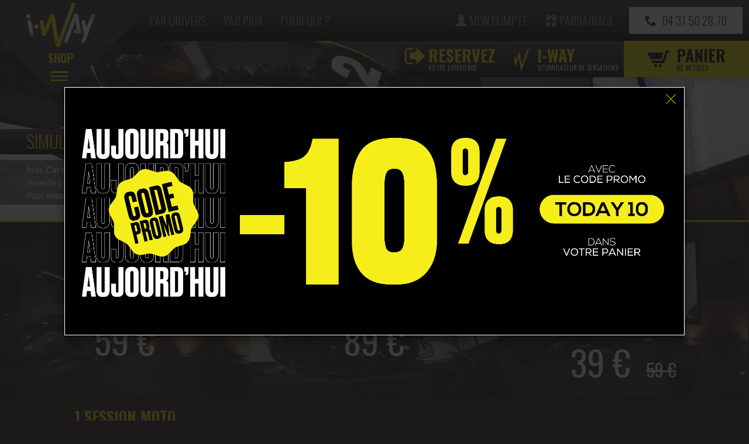

--- FILE ---
content_type: text/html; charset=utf-8
request_url: https://shop.i-way-world.com/coffrets-cadeaux-pilotage-moto-gp.html?utm_source=LYON%2FSITE&utm_medium=BOUTONSHOPLYON%2FPAGEMOTO&utm_campaign=BTOC
body_size: 8367
content:
<!doctype html>
<!--[if lt IE 7 ]><html class="no-js oldie ie6" lang="fr"><![endif]-->
<!--[if IE 7 ]><html class="no-js oldie ie7" lang="fr"><![endif]-->
<!--[if IE 8 ]><html class="no-js oldie ie8" lang="fr"><![endif]-->
<!--[if IE 9 ]><html class="no-js ie9" lang="fr"><![endif]-->
<!--[if !IE]><!--><html class="no-js" lang="fr"><!--<![endif]-->
<head>
    <script>(function(H) { H.className=H.className.replace(/\bno-js\b/,'js') } )(document.documentElement);</script>
    <meta charset="utf-8">
    <meta http-equiv="X-UA-Compatible" content="IE=edge">
    <meta name="viewport" content="width=device-width,initial-scale=1.0">
            <title>Boutique en ligne I-WAY Moto GP - I-WAY Boutique Cadeaux</title>
            <meta name="description" content="">
    <meta name="generator" content="thelia">
    <meta http-equiv="Content-Language" content="fr">
    <link href='//fonts.googleapis.com/css?family=Oswald:300,400,700%7CLato:400,700,400italic,700italic' rel='stylesheet'>
    <link href="https://shop.i-way-world.com/template/assets/css/min.css" rel="stylesheet">
    <link rel="shortcut icon" type="image/x-icon" href="https://shop.i-way-world.com/template/assets/img/favicon.ico">
    <link rel="shortcut icon" type="image/png" href="https://shop.i-way-world.com/template/assets/img/favicon.png">
    <!--[if lt IE 9]>
    <script src="//cdnjs.cloudflare.com/ajax/libs/html5shiv/3.7/html5shiv.js"></script>
    <script>window.html5 || document.write('<script src="https://shop.i-way-world.com/template/assets/js/vendors/html5shiv.min.js"><\/script>');</script>
    <script src="//cdnjs.cloudflare.com/ajax/libs/respond.js/1.4.2/respond.js"></script>
    <script>window.respond || document.write('<script src="https://shop.i-way-world.com/template/assets/js/vendors/respond.min.js"><\/script>');</script>
    <![endif]-->
    <script>
      // Picture element HTML5 shiv
      document.createElement( "picture" );
    </script>
    <script src="https://shop.i-way-world.com/template/assets/js/vendors/picturefill.min.js" async></script>
    <!-- Meta Pixel Code -->
    <script>
        !function(f,b,e,v,n,t,s)
        {if(f.fbq)return;n=f.fbq=function(){n.callMethod?
        n.callMethod.apply(n,arguments):n.queue.push(arguments)};
        if(!f._fbq)f._fbq=n;n.push=n;n.loaded=!0;n.version='2.0';
        n.queue=[];t=b.createElement(e);t.async=!0;
        t.src=v;s=b.getElementsByTagName(e)[0];
        s.parentNode.insertBefore(t,s)}(window, document,'script',
        'https://connect.facebook.net/en_US/fbevents.js');
        fbq('init', '1895820983835692');
        fbq('track', 'PageView');
    </script>
    <noscript><img height="1" width="1" style="display:none"
        src="https://www.facebook.com/tr?id=1895820983835692&ev=PageView&noscript=1"
    /></noscript>
    <!-- End Meta Pixel Code -->
    <!-- Twitter conversion tracking base code -->
    <script>
        !function(e,t,n,s,u,a){e.twq||(s=e.twq=function(){s.exe?s.exe.apply(s,arguments):s.queue.push(arguments);
                },s.version='1.1',s.queue=[],u=t.createElement(n),u.async=!0,u.src='https://static.ads-twitter.com/uwt.js',
                a=t.getElementsByTagName(n)[0],a.parentNode.insertBefore(u,a))}(window,document,'script');
        twq('config','ocl3p');
    </script>
    <!-- End Twitter conversion tracking base code -->
    <script>
        (function(w,d,s,l,i){w[l]=w[l]||[];w[l].push({'gtm.start':
                new Date().getTime(),event:'gtm.js'});var f=d.getElementsByTagName(s)[0],
            j=d.createElement(s),dl=l!='dataLayer'?'&l='+l:'';j.async=true;j.src=
            'https://www.googletagmanager.com/gtm.js?id='+i+dl;f.parentNode.insertBefore(j,f);
        })(window,document,'script','dataLayer','GTM-M9745QH');
    </script>
    <script type="text/javascript">
        window.dataLayer = window.dataLayer || [];
    </script>
</head>
<body itemscope itemtype="https://schema.org/WebPage" class="rubrique-page">
<div id="fb-root"></div>
<script>
    (function(d, s, id) {
        var js, fjs = d.getElementsByTagName(s)[0];
        if (d.getElementById(id)) return;
        js = d.createElement(s); js.id = id;
        js.src = "//connect.facebook.net/fr_FR/sdk.js#xfbml=1&version=v2.3";
        fjs.parentNode.insertBefore(js, fjs);
    }(document, 'script', 'facebook-jssdk'));
</script>
<a href="#content" class="skip-link">Aller au contenu principal</a>
<section id="main-section" role="document">
    <header id="main-header" role="banner" itemscope itemtype="https://schema.org/WPHeader">
    <div id="main-logo">
        <a href="https://shop.i-way-world.com/lyon" title="I-WAY Boutique Cadeaux">
            <img src="https://shop.i-way-world.com/template/assets/img/logo.png" alt="I-WAY Boutique Cadeaux">
            <span>Shop</span>
        </a>
        <button class="navbar-toggle btn" type="button">
            <span></span>
        </button>
    </div> <!-- #main-logo -->
    <div id="big-menu">
        <div class="divider-container">
            <div class="menu">
                <div class="container">
                    <div class="row">
                        <nav class="clearfix" role="navigation" itemscope itemtype="https://schema.org/SiteNavigationElement">
                            <div class="col-sm-6 col-md-4 col-md-offset-2 col-lg-offset-1">
                                <p class="list-heading">Par univers</p>
                                <ul class="list-unstyled">
    <li class="une"><a href="https://shop.i-way-world.com/coffrets-cadeaux-pilotage-automobile.html">Simulation Formule 1</a></li>
    <li ><a href="https://shop.i-way-world.com/coffrets-cadeaux-pilotage-avions.html">Simulation Avion</a></li>
    <li ><a href="https://shop.i-way-world.com/coffrets-cadeaux-pilotage-moto-gp.html">Simulation Moto</a></li>
    <li ><a href="https://shop.i-way-world.com/coffrets-cadeaux-realite-virtuelle-lyon.html">Réalité Virtuelle</a></li>
    <li ><a href="https://shop.i-way-world.com/coffrets-cadeaux-blind-test-musical-lyon.html">Blind Test Musical</a></li>
    <li ><a href="https://shop.i-way-world.com/coffrets-cadeaux-quiz-room-lyon.html">Quiz Room</a></li>
    <li ><a href="https://shop.i-way-world.com/coffrets-cadeaux-karaoke-box-lyon.html">Karaoké Box</a></li>
    <li ><a href="https://shop.i-way-world.com/coffrets-cadeaux-escape-game-lyon.html">Escape Game</a></li>
    <li ><a href="https://shop.i-way-world.com/coffrets-cadeaux-escape-box-lyon.html">Escape Box</a></li>
    <li ><a href="https://shop.i-way-world.com/coffrets-cadeaux-pilotage-formule-1-et-moto-gp-et-avion-de-chasse.html">Full Simulation<br>(Formule 1 + Moto GP + Avion)</a></li>
                                </ul>
                            </div>
                            <div class="col-xs-6 col-sm-3 col-md-3">
                                <p class="list-heading">Par prix</p>
                                <ul class="list-unstyled">
        <li  class="une "><a href="https://shop.i-way-world.com/?fond=contenuParPrix&amp;contenu&amp;id_contenu=547&amp;prixmin=0&amp;prixmax=49">- de 50 €</a></li>
        <li  class=" "><a href="https://shop.i-way-world.com/?fond=contenuParPrix&amp;contenu&amp;id_contenu=548&amp;prixmin=50&amp;prixmax=99">50 à 99 €</a></li>
        <li  class=" "><a href="https://shop.i-way-world.com/?fond=contenuParPrix&amp;contenu&amp;id_contenu=550&amp;prixmin=100&amp;prixmax=149">100 à 149 €</a></li>
        <li  class=" "><a href="https://shop.i-way-world.com/?fond=contenuParPrix&amp;contenu&amp;id_contenu=552&amp;prixmin=150&amp;prixmax=199">150 à 199 €</a></li>
        <li  class=" "><a href="https://shop.i-way-world.com/?fond=contenuParPrix&amp;contenu&amp;id_contenu=554&amp;prixmin=200&amp;prixmax=1000">200 € et +</a></li>
                                </ul>
                            </div>
                            <div class="col-xs-6 col-sm-3 col-md-3">
                                <p class="list-heading">Pour qui ?</p>
                                <ul class="list-unstyled">
        <li class="une "><a href="https://shop.i-way-world.com/?fond=caracteristique&amp;caracteristique=3&amp;caracdisp=5"title="En Solo">En Solo</a></li>
        <li class=" "><a href="https://shop.i-way-world.com/?fond=caracteristique&amp;caracteristique=3&amp;caracdisp=22"title="En Famille">En Famille</a></li>
        <li class=" "><a href="https://shop.i-way-world.com/?fond=caracteristique&amp;caracteristique=3&amp;caracdisp=13"title="Jeunes (14-25 ans)">Jeunes (14-25 ans)</a></li>
        <li class=" "><a href="https://shop.i-way-world.com/?fond=caracteristique&amp;caracteristique=3&amp;caracdisp=23"title="Entre Amis">Entre Amis</a></li>
                                </ul>
                            </div>
                            <div class="col-xs-12 col-md-12 col-md-offset-2 col-lg-offset-1">
                                <p class="list-heading">Navigation</p>
                                <ul class="list-unstyled">
					                          <li><a href="https://shop.i-way-world.com/?fond=identification">Mon compte</a></li>
										                <li><a href="https://shop.i-way-world.com/?fond=parrainage">Parrainage</a></li>
                                    <li class="hidden-md hidden-lg"><a href="https://www.i-way-world.com/">I-WAY World</a></li>
                                    <li class="hidden-md hidden-lg"><a href="https://resa.i-way-world.com/">I-WAY Resa</a></li>
                                </ul>
                            </div>
                        </nav>
                    </div>
                </div>
            </div>
            <div class="divider">
                <span class="chart"></span>
            </div>
        </div>
    </div> <!-- #big-menu -->
    <nav id="main-nav" class="navbar navbar-default navbar-static-top" role="navigation" itemscope itemtype="https://schema.org/SiteNavigationElement">
    <div class="container-fluid">
        <ul class="nav navbar-nav">
            <li class="dropdown">
                <a class="first" href="#" data-toggle="dropdown">Par univers</a>
                <div class="dropdown-menu">
                    <div class="divider-container">
                        <div class="effect">
                            <div class="row">
                                <div class="light"></div>
                                <ul class="list-unstyled">
    <li class="une"><a href="https://shop.i-way-world.com/coffrets-cadeaux-pilotage-automobile.html">Simulation Formule 1</a></li>
    <li ><a href="https://shop.i-way-world.com/coffrets-cadeaux-pilotage-avions.html">Simulation Avion</a></li>
    <li ><a href="https://shop.i-way-world.com/coffrets-cadeaux-pilotage-moto-gp.html">Simulation Moto</a></li>
    <li ><a href="https://shop.i-way-world.com/coffrets-cadeaux-realite-virtuelle-lyon.html">Réalité Virtuelle</a></li>
    <li ><a href="https://shop.i-way-world.com/coffrets-cadeaux-blind-test-musical-lyon.html">Blind Test Musical</a></li>
    <li ><a href="https://shop.i-way-world.com/coffrets-cadeaux-quiz-room-lyon.html">Quiz Room</a></li>
    <li ><a href="https://shop.i-way-world.com/coffrets-cadeaux-karaoke-box-lyon.html">Karaoké Box</a></li>
    <li ><a href="https://shop.i-way-world.com/coffrets-cadeaux-escape-game-lyon.html">Escape Game</a></li>
    <li ><a href="https://shop.i-way-world.com/coffrets-cadeaux-escape-box-lyon.html">Escape Box</a></li>
    <li ><a href="https://shop.i-way-world.com/coffrets-cadeaux-pilotage-formule-1-et-moto-gp-et-avion-de-chasse.html">Full Simulation<br>(Formule 1 + Moto GP + Avion)</a></li>
                                </ul>
                            </div>
                        </div>
                    </div>
                </div>
            </li>
            <li class="dropdown">
                <a href="#" data-toggle="dropdown">Par prix</a>
                <div class="dropdown-menu">
                    <div class="divider-container">
                        <div class="effect">
                            <div class="row">
                                <div class="light"></div>
                                <ul class="list-unstyled">
        <li  class="une "><a href="https://shop.i-way-world.com/?fond=contenuParPrix&amp;contenu&amp;id_contenu=547&amp;prixmin=0&amp;prixmax=49">- de 50 €</a></li>
        <li  class=" "><a href="https://shop.i-way-world.com/?fond=contenuParPrix&amp;contenu&amp;id_contenu=548&amp;prixmin=50&amp;prixmax=99">50 à 99 €</a></li>
        <li  class=" "><a href="https://shop.i-way-world.com/?fond=contenuParPrix&amp;contenu&amp;id_contenu=550&amp;prixmin=100&amp;prixmax=149">100 à 149 €</a></li>
        <li  class=" "><a href="https://shop.i-way-world.com/?fond=contenuParPrix&amp;contenu&amp;id_contenu=552&amp;prixmin=150&amp;prixmax=199">150 à 199 €</a></li>
        <li  class=" "><a href="https://shop.i-way-world.com/?fond=contenuParPrix&amp;contenu&amp;id_contenu=554&amp;prixmin=200&amp;prixmax=1000">200 € et +</a></li>
                                </ul>
                            </div>
                        </div>
                    </div>
                </div>
            </li>
            <li class="dropdown">
                <a href="#" data-toggle="dropdown">Pour qui ?</a>
                <div class="dropdown-menu">
                    <div class="divider-container">
                        <div class="effect">
                            <div class="row">
                                <div class="light"></div>
                                <ul class="list-unstyled">
        <li class="une "><a href="https://shop.i-way-world.com/?fond=caracteristique&amp;caracteristique=3&amp;caracdisp=5"title="En Solo">En Solo</a></li>
        <li class=" "><a href="https://shop.i-way-world.com/?fond=caracteristique&amp;caracteristique=3&amp;caracdisp=22"title="En Famille">En Famille</a></li>
        <li class=" "><a href="https://shop.i-way-world.com/?fond=caracteristique&amp;caracteristique=3&amp;caracdisp=13"title="Jeunes (14-25 ans)">Jeunes (14-25 ans)</a></li>
        <li class=" "><a href="https://shop.i-way-world.com/?fond=caracteristique&amp;caracteristique=3&amp;caracdisp=23"title="Entre Amis">Entre Amis</a></li>
                                </ul>
                            </div>
                        </div>
                    </div>
                </div>
            </li>
        </ul>
        <ul class="nav navbar-nav navbar-right">
            <li >
                    <a href="https://shop.i-way-world.com/?fond=identification">
                        <span class="glyphicon glyphicon-user"></span> Mon compte
                    </a>
            </li>
            <li >
                <a href="https://shop.i-way-world.com/?fond=parrainage">
                    <span class="glyphicon glyphicon-gift"></span> Parrainage
                </a>
            </li>
            <li class="hidden-xs hidden-sm">
                <a href="https://shop.i-way-world.com/?fond=contact" class="btn text-center">
                    <span class="icon icon-phone"></span>
                        04 37 50 28 70
                </a>
            </li>
        </ul>
        <div id="nav-btn-group" class="clearfix">
            <ul class="list-unstyled">
                <li>
                    <a href="https://resa.i-way-world.com/lyon" target="_blank" class="big-item clearfix">
                        <span class="icon-area pull-left">
                            <span class="icon icon-arrow-out"></span>
                        </span>
                        <span class="pull-left">
                            <span>Reservez</span>
                            <span class="line">Votre expérience</span>
                        </span>
                    </a>
                </li>
                <li class="divider-vertical"></li>
                <li id="i-way-world">
                    <a href="https://www.i-way-world.com/lyon" target="_blank" class="big-item clearfix">
                        <span class="icon-area pull-left">
                            <span class="icon icon-iway"></span>
                        </span>
                        <span class="pull-left">
                            <span>I-Way</span>
                            <span class="line">S<span class="text-primary">(t)</span>imulateur de sensations</span>
                        </span>
                    </a>
                </li>
                <li id="shopping-cart">
                    <a href="https://shop.i-way-world.com/?fond=panier" class="big-item btn-primary clearfix">
    <span class="icon-area pull-left">
        <span class="icon icon-shopping-cart"></span>
    </span>
    <span class="pull-left">
        <span>Panier</span>
        <span class="line">(0) articles</span>
    </span>
</a>
                </li>
            </ul>
        </div>
    </div>
</nav> <!-- #main-nav -->
            <div class="nivoSlider not-init">
                     <img src="/client/gfx/photos/rubrique/dsc_7507_9386.jpg" class="img-responsive" alt="">
                     <img src="/client/gfx/photos/rubrique/dsc_7278_9392.jpg" class="img-responsive" alt="">
                     <img src="/client/gfx/photos/rubrique/dsc_7454_9387.jpg" class="img-responsive" alt="">
            </div>
            <article class="article" role="article">
    <div class="container-fluid">
        <div class="row">
            <div class="column col-md-12 col-lg-8">
                                <span class="title">Simulation Moto / LYON</span>
                            <div class="content">
                                Nos <strong>Cartes Cadeaux Moto</strong> vous permettent de vivre une <strong>course de Moto GP</strong> en situation réelle dans la roue de pilotes professionnels tels que Valentino Rossi, Marc Marquez ou encore Jorge Lorenzo.<br><i>Pour <strong>vous</strong> ou pour <strong>offrir</strong>, nos cartes cadeaux sont valables pendant <strong>1 an</strong> à partir de votre achat.</i>
                            </div>
            </div>
        </div>
    </div>
</article>
        <div class="divider">
            <span class="chart"></span>
        </div>
</header>
    <main id="content" role="main">
        <section id="mozaic">
                    <article class="item text offer" role="article" itemscope itemtype="https://schema.org/Article">
        <img src="client/cache/produit/640_448____2__moto_a_9408.jpg" class="opacity" alt="">
    <div class="element">
        <div class="positionning">
            <div class="content">
                    <p class="quantity">
                                    <span class="text-primary">1 Session Moto GP</span>
                    </p>
                    <div class="offer-detail">
                                12 min. de pilotage
                    </div>
                <div class="prices">
                    <span class="price">59 €</span>
                </div>
            </div>
        </div>
    </div>
<div class="more-content">
    <div class="table-style">
        <div class="table-cell-style">
            <a class="product-details btn btn-primary btn-lg btn-block" href="https://shop.i-way-world.com/stage-pilotage-moto-gp-1.html">Voir la fiche produit</a>
                <a class="add-to-cart btn btn-primary btn-lg btn-block" data-id="1422"
data-name="Moto_1" data-price="59.00"
data-category="Simulation Moto" href="https://shop.i-way-world.com/?fond=ajax/add-to-cart&amp;action=ajouter&amp;ref=Moto_1">Ajouter au panier</a>
        </div>
    </div>
</div>
</article>
                    <article class="item text offer" role="article" itemscope itemtype="https://schema.org/Article">
        <img src="client/cache/produit/640_448____2__moto_d_11541.jpg" class="opacity" alt="">
    <div class="element">
        <div class="positionning">
            <div class="content">
                    <p class="quantity">
                                    <span class="text-primary">1 Session Moto GP</span>
                    </p>
                    <div class="offer-detail">
                                24 min. de pilotage
                    </div>
                <div class="prices">
                    <span class="price">89 €</span>
                </div>
            </div>
        </div>
    </div>
<div class="more-content">
    <div class="table-style">
        <div class="table-cell-style">
            <a class="product-details btn btn-primary btn-lg btn-block" href="https://shop.i-way-world.com/stage-pilotage-moto-gp-24min.html">Voir la fiche produit</a>
                <a class="add-to-cart btn btn-primary btn-lg btn-block" data-id="1633"
data-name="Moto_24MIN" data-price="89.00"
data-category="Simulation Moto" href="https://shop.i-way-world.com/?fond=ajax/add-to-cart&amp;action=ajouter&amp;ref=Moto_24MIN">Ajouter au panier</a>
        </div>
    </div>
</div>
</article>
                    <article class="item text offer" role="article" itemscope itemtype="https://schema.org/Article">
        <img src="client/cache/produit/640_448____2__moto_b_11686.jpg" class="opacity" alt="">
    <div class="element">
        <div class="positionning">
            <div class="content">
                    <p class="quantity">
                                    <span class="text-primary">1 Session Moto GP</span><br />pour un jeune<br />de 14-25 ans
                    </p>
                    <div class="offer-detail">
                                12 min. de pilotage
                    </div>
                <div class="prices">
                    <span class="price">39 €</span> <del class="old-price">59 €</del>
                </div>
            </div>
        </div>
    </div>
<div class="more-content">
    <div class="table-style">
        <div class="table-cell-style">
            <a class="product-details btn btn-primary btn-lg btn-block" href="https://shop.i-way-world.com/stage-pilotage-moto-gp-1-1425ans.html">Voir la fiche produit</a>
                <a class="add-to-cart btn btn-primary btn-lg btn-block" data-id="1523"
data-name="Moto_1_1425ans" data-price="59.00"
data-category="Simulation Moto" href="https://shop.i-way-world.com/?fond=ajax/add-to-cart&amp;action=ajouter&amp;ref=Moto_1_1425ans">Ajouter au panier</a>
        </div>
    </div>
</div>
</article>
                    <article class="item text offer" role="article" itemscope itemtype="https://schema.org/Article">
        <img src="client/cache/produit/640_448____2__moto_c_11546.jpg" class="opacity" alt="">
    <div class="element">
        <div class="positionning">
            <div class="content">
                    <p class="quantity">
                                    <span class="text-primary">1 Session Moto GP</span><br />pour un jeune<br />de 14-25 ans
                    </p>
                    <div class="offer-detail">
                                24 min. de pilotage
                    </div>
                <div class="prices">
                    <span class="price">55 €</span> <del class="old-price">89 €</del>
                </div>
            </div>
        </div>
    </div>
<div class="more-content">
    <div class="table-style">
        <div class="table-cell-style">
            <a class="product-details btn btn-primary btn-lg btn-block" href="https://shop.i-way-world.com/stage-pilotage-moto-gp-24min-1425ans.html">Voir la fiche produit</a>
                <a class="add-to-cart btn btn-primary btn-lg btn-block" data-id="1634"
data-name="Moto_24MIN_1425ANS" data-price="89.00"
data-category="Simulation Moto" href="https://shop.i-way-world.com/?fond=ajax/add-to-cart&amp;action=ajouter&amp;ref=Moto_24MIN_1425ANS">Ajouter au panier</a>
        </div>
    </div>
</div>
</article>
    <article class="item text presentation" role="article" itemscope itemtype="https://schema.org/Article">
        <div class="divider">
            <span class="chart"></span>
        </div>
        <div class="element">
            <div class="positionning">
                <div class="content">
                </div>
            </div>
        </div>
    </article>
        </section>
    </main> <!-- #content -->
    <footer id="main-footer" role="contentinfo" itemscope itemtype="https://schema.org/WPFooter">
    <div id="load-breadcrumb" class="container-fluid">
    <div class="row">
        <div class="col col-md-9">
            <ol class="breadcrumb" itemscope itemtype="https://schema.org/breadcrumb">
                <li>
                    <a href="https://shop.i-way-world.com/lyon" title="I-WAY Boutique Cadeaux" itemprop="url" >
                        <span itemprop="title">I-WAY Boutique Cadeaux</span>
                    </a>
                </li>
                        <li>
                            <a href="https://shop.i-way-world.com/coffrets-cadeaux-pilotage-moto-gp.html" title="Simulation Moto" itemprop="url" class="active">
                                <span itemprop="title">Simulation Moto</span>
                            </a>
                        </li>
            </ol>
        </div>
        <div class="col-md-3">
            <ul class="payment-mode list-unstyled list-inline">
                <li><span class="icon icon-cb"></span></li>
                <li><span class="icon icon-visa"></span></li>
                <li><span class="icon icon-mastercard"></span></li>
            </ul>
        </div>
    </div>
</div>
    <nav class="navbar navbar-inverse" role="navigation" itemscope itemtype="https://schema.org/SiteNavigationElement">
        <div class="divider">
            <span class="chart"></span>
        </div>
        <div class="container-fluid">
            <ul class="nav navbar-nav navbar-left">
                    <li class="dropdown dropup">
                            <a href="#" data-toggle="dropdown">Videos</a>
                            <ul class="list-inline dropdown-menu">
                                    <li>
                                        <a href="https://www.i-way-world.com/simulation-course-automobile/videos-simulateurs-automobile/" title="Simulation F1" target="_blank">Simulation F1</a>
                                    </li>
                                    <li>
                                        <a href="https://www.i-way-world.com/simulation-pilotage-avion-de-chasse/videos-simulateurs-avions/" title="Simulation Avion" target="_blank">Simulation Avion</a>
                                    </li>
                                    <li>
                                        <a href="https://www.i-reality.fr/videos-jeu-realite-virtuelle-lyon" title="Réalité Virtuelle" target="_blank">Réalité Virtuelle</a>
                                    </li>
                                    <li>
                                        <a href="https://www.i-scape.fr/escape-game-lyon/videos" title="Escape Game" target="_blank">Escape Game</a>
                                    </li>
                                    <li>
                                        <a href="https://www.i-quiz.fr/videos-jeu-quiz-game-lyon/" title="Quiz Game" target="_blank">Quiz Game</a>
                                    </li>
                            </ul>
                    </li>
                    <li class="dropdown dropup">
                            <a href="#" data-toggle="dropdown">Photos</a>
                            <ul class="list-inline dropdown-menu">
                                    <li>
                                        <a href="https://www.i-way-world.com/simulation-course-automobile/photos-simulateurs-automobile/" title="Simulation F1" target="_blank">Simulation F1</a>
                                    </li>
                                    <li>
                                        <a href="https://www.i-way-world.com/simulation-pilotage-avion-de-chasse/photos-simulateurs-avions/" title="Simulation Avion" target="_blank">Simulation Avion</a>
                                    </li>
                                    <li>
                                        <a href="https://www.i-way-world.com/simulation-pilotage-moto-gp/photos-simulateurs-motos/" title="Simulation Moto" target="_blank">Simulation Moto</a>
                                    </li>
                                    <li>
                                        <a href="https://www.i-reality.fr/photos-jeu-realite-virtuelle-lyon" title="Réalité Virtuelle" target="_blank">Réalité Virtuelle</a>
                                    </li>
                                    <li>
                                        <a href="https://www.i-scape.fr/escape-game-lyon/photos" title="Escape Game" target="_blank">Escape Game</a>
                                    </li>
                                    <li>
                                        <a href="https://www.i-quiz.fr/photos-jeu-quiz-game-lyon/" title="Quiz Game" target="_blank">Quiz Game</a>
                                    </li>
                            </ul>
                    </li>
                <li>
                    <a href="https://shop.i-way-world.com/?fond=contact">Contact</a>
                </li>
                    <li>
                            <a href="https://www.i-way-world.com/recrutement/" target="_blank" title="Recrutement">Recrutement</a>
                    </li>
                    <li>
                        <a href="https://shop.i-way-world.com/mentions-legales.html" title="Mentions Légales">Mentions Légales</a>
                    </li>
                    <li>
                        <a href="https://shop.i-way-world.com/conditions-generales-de-vente.html" title="Conditions Générales de Vente">Conditions Générales de Vente</a>
                    </li>
                <li>
                    <a href="javascript:openAxeptioCookies()">
                        Gérer les cookies
                    </a>
                </li>
            </ul>
            <ul class="nav navbar-nav navbar-right">
                <li>
                    <div class="fb-like" data-href="https://www.facebook.com/pages/I-WAY/32777858829" data-layout="button_count" data-action="like" data-show-faces="true" data-share="false"></div>
                </li>
                <li><a href="https://www.facebook.com/iwayofficiel" target="_blank">
                    <svg class="fa icon-social" id="facebook-icon" width="48" height="48" viewBox="0 0 48 48" fill="currentColor" xmlns="http://www.w3.org/2000/svg">
                        <path d="M24 0C10.7453 0 0 10.7453 0 24C0 35.255 7.74912 44.6995 18.2026 47.2934V31.3344H13.2538V24H18.2026V20.8397C18.2026 12.671 21.8995 8.8848 29.9194 8.8848C31.44 8.8848 34.0637 9.18336 35.137 9.48096V16.129C34.5706 16.0694 33.5866 16.0397 32.3645 16.0397C28.4294 16.0397 26.9088 17.5306 26.9088 21.4061V24H34.7482L33.4013 31.3344H26.9088V47.8243C38.7926 46.3891 48.001 36.2707 48.001 24C48 10.7453 37.2547 0 24 0Z" fill="currentColor"/>
                        </svg>                                        
                </a></li>
                <li><a href="https://www.instagram.com/iwayofficiel" target="_blank">
                    <svg class="fa icon-social" id="instagram-icon" width="48" height="48" viewBox="0 0 48 48" fill="currentColor" xmlns="http://www.w3.org/2000/svg">
                        <g clip-path="url(#clip0_17_63)">
                        <path d="M24 4.32187C30.4125 4.32187 31.1719 4.35 33.6938 4.4625C36.0375 4.56562 37.3031 4.95938 38.1469 5.2875C39.2625 5.71875 40.0688 6.24375 40.9031 7.07812C41.7469 7.92188 42.2625 8.71875 42.6938 9.83438C43.0219 10.6781 43.4156 11.9531 43.5188 14.2875C43.6313 16.8187 43.6594 17.5781 43.6594 23.9813C43.6594 30.3938 43.6313 31.1531 43.5188 33.675C43.4156 36.0188 43.0219 37.2844 42.6938 38.1281C42.2625 39.2438 41.7375 40.05 40.9031 40.8844C40.0594 41.7281 39.2625 42.2438 38.1469 42.675C37.3031 43.0031 36.0281 43.3969 33.6938 43.5C31.1625 43.6125 30.4031 43.6406 24 43.6406C17.5875 43.6406 16.8281 43.6125 14.3063 43.5C11.9625 43.3969 10.6969 43.0031 9.85313 42.675C8.7375 42.2438 7.93125 41.7188 7.09688 40.8844C6.25313 40.0406 5.7375 39.2438 5.30625 38.1281C4.97813 37.2844 4.58438 36.0094 4.48125 33.675C4.36875 31.1438 4.34063 30.3844 4.34063 23.9813C4.34063 17.5688 4.36875 16.8094 4.48125 14.2875C4.58438 11.9437 4.97813 10.6781 5.30625 9.83438C5.7375 8.71875 6.2625 7.9125 7.09688 7.07812C7.94063 6.23438 8.7375 5.71875 9.85313 5.2875C10.6969 4.95938 11.9719 4.56562 14.3063 4.4625C16.8281 4.35 17.5875 4.32187 24 4.32187ZM24 0C17.4844 0 16.6688 0.028125 14.1094 0.140625C11.5594 0.253125 9.80625 0.665625 8.2875 1.25625C6.70312 1.875 5.3625 2.69062 4.03125 4.03125C2.69063 5.3625 1.875 6.70313 1.25625 8.27813C0.665625 9.80625 0.253125 11.55 0.140625 14.1C0.028125 16.6687 0 17.4844 0 24C0 30.5156 0.028125 31.3312 0.140625 33.8906C0.253125 36.4406 0.665625 38.1938 1.25625 39.7125C1.875 41.2969 2.69063 42.6375 4.03125 43.9688C5.3625 45.3 6.70313 46.125 8.27813 46.7344C9.80625 47.325 11.55 47.7375 14.1 47.85C16.6594 47.9625 17.475 47.9906 23.9906 47.9906C30.5063 47.9906 31.3219 47.9625 33.8813 47.85C36.4313 47.7375 38.1844 47.325 39.7031 46.7344C41.2781 46.125 42.6188 45.3 43.95 43.9688C45.2812 42.6375 46.1063 41.2969 46.7156 39.7219C47.3063 38.1938 47.7188 36.45 47.8313 33.9C47.9438 31.3406 47.9719 30.525 47.9719 24.0094C47.9719 17.4938 47.9438 16.6781 47.8313 14.1188C47.7188 11.5688 47.3063 9.81563 46.7156 8.29688C46.125 6.70312 45.3094 5.3625 43.9688 4.03125C42.6375 2.7 41.2969 1.875 39.7219 1.26562C38.1938 0.675 36.45 0.2625 33.9 0.15C31.3313 0.028125 30.5156 0 24 0Z" fill="currentColor"/>
                        <path d="M24 11.6719C17.1938 11.6719 11.6719 17.1938 11.6719 24C11.6719 30.8062 17.1938 36.3281 24 36.3281C30.8062 36.3281 36.3281 30.8062 36.3281 24C36.3281 17.1938 30.8062 11.6719 24 11.6719ZM24 31.9969C19.5844 31.9969 16.0031 28.4156 16.0031 24C16.0031 19.5844 19.5844 16.0031 24 16.0031C28.4156 16.0031 31.9969 19.5844 31.9969 24C31.9969 28.4156 28.4156 31.9969 24 31.9969Z" fill="currentColor"/>
                        <path d="M39.6937 11.1843C39.6937 12.778 38.4 14.0624 36.8156 14.0624C35.2219 14.0624 33.9375 12.7687 33.9375 11.1843C33.9375 9.59053 35.2313 8.30615 36.8156 8.30615C38.4 8.30615 39.6937 9.5999 39.6937 11.1843Z" fill="currentColor"/>
                        </g>
                        <defs>
                        <clipPath id="clip0_17_63">
                        <rect width="48" height="48" fill="currentColor"/>
                        </clipPath>
                        </defs>
                        </svg>
                </a></li>
                <li><a href="https://www.youtube.com/user/IWAYSIMULATION" target="_blank">
                    <svg class="fa icon-social" id="youtube-icon" width="58" height="49" viewBox="0 0 58 49" fill="currentColor" xmlns="http://www.w3.org/2000/svg">
                        <g clip-path="url(#clip0_17_82)">
                        <path d="M57.4223 10.429C57.4223 10.429 56.8559 5.69101 55.1113 3.61057C52.9023 0.872443 50.4328 0.85902 49.3 0.697954C41.1891 -3.60111e-07 29.0113 0 29.0113 0H28.9887C28.9887 0 16.8109 -3.60111e-07 8.7 0.697954C7.56719 0.85902 5.09766 0.872443 2.88867 3.61057C1.14414 5.69101 0.589062 10.429 0.589062 10.429C0.589062 10.429 0 15.9993 0 21.556V26.7639C0 32.3206 0.577734 37.8909 0.577734 37.8909C0.577734 37.8909 1.14414 42.6289 2.87734 44.7093C5.08633 47.4475 7.98633 47.3535 9.27773 47.6488C13.9223 48.1723 29 48.3333 29 48.3333C29 48.3333 41.1891 48.3065 49.3 47.622C50.4328 47.4609 52.9023 47.4475 55.1113 44.7093C56.8559 42.6289 57.4223 37.8909 57.4223 37.8909C57.4223 37.8909 58 32.3341 58 26.7639V21.556C58 15.9993 57.4223 10.429 57.4223 10.429ZM23.0074 33.0857V13.7712L38.6742 23.462L23.0074 33.0857Z" fill="currentColor"/>
                        </g>
                        <defs>
                        <clipPath id="clip0_17_82">
                        <rect width="58" height="48.3333" fill="currentColor"/>
                        </clipPath>
                        </defs>
                        </svg></a></li>
                <li><a href="https://www.tiktok.com/@iwayofficiel" target="_blank">
                    <svg class="fa icon-social" id="tiktok-icon" width="48" height="48" viewBox="0 0 48 48" fill="currentColor" xmlns="http://www.w3.org/2000/svg">
                        <path d="M34.1451 0H26.0556V32.6956C26.0556 36.5913 22.9444 39.7913 19.0725 39.7913C15.2007 39.7913 12.0894 36.5913 12.0894 32.6956C12.0894 28.8696 15.1315 25.7391 18.8651 25.6V17.3913C10.6374 17.5304 4 24.2783 4 32.6956C4 41.1827 10.7757 48 19.1417 48C27.5075 48 34.2833 41.1131 34.2833 32.6956V15.9304C37.3255 18.1565 41.059 19.4783 45 19.5479V11.3391C38.9157 11.1304 34.1451 6.12173 34.1451 0Z" fill="currentColor"/>
                        </svg>                                        
                </li></a>
            <li><a href="https://www.linkedin.com/company/iwayofficiel" target="_blank">
                <svg class="fa icon-social" id="linkedin-icon" width="48" height="48" viewBox="0 0 48 48" fill="currentColor" xmlns="http://www.w3.org/2000/svg">
                <path d="M44.4469 0H3.54375C1.58437 0 0 1.54688 0 3.45938V44.5312C0 46.4437 1.58437 48 3.54375 48H44.4469C46.4062 48 48 46.4438 48 44.5406V3.45938C48 1.54688 46.4062 0 44.4469 0ZM14.2406 40.9031H7.11563V17.9906H14.2406V40.9031ZM10.6781 14.8688C8.39062 14.8688 6.54375 13.0219 6.54375 10.7437C6.54375 8.46562 8.39062 6.61875 10.6781 6.61875C12.9563 6.61875 14.8031 8.46562 14.8031 10.7437C14.8031 13.0125 12.9563 14.8688 10.6781 14.8688ZM40.9031 40.9031H33.7875V29.7656C33.7875 27.1125 33.7406 23.6906 30.0844 23.6906C26.3812 23.6906 25.8187 26.5875 25.8187 29.5781V40.9031H18.7125V17.9906H25.5375V21.1219H25.6312C26.5781 19.3219 28.9031 17.4188 32.3625 17.4188C39.5719 17.4188 40.9031 22.1625 40.9031 28.3313V40.9031Z" fill="currentColor"/>
                </svg>
                </a></li>
            </ul>
        </div>
    </nav>
</footer>
            <div class="modal fade" id="event-modal" data-id="721">
    <div class="modal-dialog modal-lg">
        <div class="modal-content">
            <button class="btn close" data-dismiss="modal"><span class="icon icon-close"></span></button>
            <div class="modal-body">
                        <a href="https://shop.i-way-world.com/lyon" target="_blank">
                            <img src="client/gfx/photos/contenu/today10_12170.png" class="img-responsive" alt="">
                        </a>
            </div>
        </div>
    </div>
</div>
</section>
<!-- Javascript -->
<!-- Jquery -->
<!--[if lt IE 9]><script src="//ajax.googleapis.com/ajax/libs/jquery/1.11.3/jquery.min.js"></script> <![endif]-->
<!--[if (gte IE 9)|!(IE)]><!--><script src="//ajax.googleapis.com/ajax/libs/jquery/2.1.4/jquery.min.js"></script><!--<![endif]-->
<script>window.jQuery || document.write('<script src="https://shop.i-way-world.com/template/assets/js/vendors/jquery.min.js"><\/script>');</script>
<script src="https://shop.i-way-world.com/template/assets/js/min.js"></script>
<script>
    let buttonsCart = document.getElementsByClassName("add-to-cart");
    for (let i = 0; i < buttonsCart.length; i++){
        buttonsCart[i].onclick = function() {
            addToCartDatalayer( buttonsCart[i]);
        };
    }
    function addToCartDatalayer(buttonCart)
    {
        const name = buttonCart.getAttribute('data-name');
        const id = buttonCart.getAttribute('data-id');
        const price = buttonCart.getAttribute('data-price');
        const category = buttonCart.getAttribute('data-category');
        const quantityEl = document.getElementById("quantity");
        const quantity = quantityEl ? quantityEl.value : 1;
        dataLayer.push({ "ecommerce": null });
        dataLayer.push({
                'event': 'addToCart',
                'ecommerce': {
                    'currencyCode': 'EUR',
                    'add': {
                        'products': [ {
                            "id": id,
                            "name": name,
                            "price":price,
                            "brand": "https://shop.i-way-world.com",
                            "category": category,
                            "quantity": quantity
                        }
                        ]
                    }
                }
            }
        );
    }
</script>
</body>
<!-- Page parsée et évaluée en 0.0787 secondes -->
</html>


--- FILE ---
content_type: text/css; charset=utf-8
request_url: https://shop.i-way-world.com/template/assets/css/min.css
body_size: 41625
content:
/*!
 * Bootstrap v3.3.5 (http://getbootstrap.com)
 * Copyright 2011-2015 Twitter, Inc.
 * Licensed under MIT (https://github.com/twbs/bootstrap/blob/master/LICENSE)
 *//*! normalize.css v3.0.3 | MIT License | github.com/necolas/normalize.css */.label,sub,sup{vertical-align:baseline}.btn,.btn-group,.btn-group-vertical,.caret,.checkbox-inline,.radio-inline,img{vertical-align:middle}hr,img{border:0}body,figure{margin:0}.btn-group>.btn-group,.btn-toolbar .btn,.btn-toolbar .btn-group,.btn-toolbar .input-group,.col-xs-1,.col-xs-10,.col-xs-11,.col-xs-12,.col-xs-2,.col-xs-3,.col-xs-4,.col-xs-5,.col-xs-6,.col-xs-7,.col-xs-8,.col-xs-9,.dropdown-menu{float:left}.navbar-fixed-bottom .navbar-collapse,.navbar-fixed-top .navbar-collapse,.pre-scrollable{max-height:340px}.fa,.glyphicon{-moz-osx-font-smoothing:grayscale}html{font-family:sans-serif;-ms-text-size-adjust:100%}article,aside,details,figcaption,figure,footer,header,hgroup,main,menu,nav,section,summary{display:block}audio,canvas,progress,video{display:inline-block;vertical-align:baseline}audio:not([controls]){display:none;height:0}[hidden],template{display:none}a{background-color:transparent}a:active,a:hover{outline:0}b,optgroup,strong{font-weight:700}dfn{font-style:italic}h1{margin:.67em 0}mark{background:#ff0;color:#000}sub,sup{font-size:75%;line-height:0;position:relative}sup{top:-.5em}sub{bottom:-.25em}svg:not(:root){overflow:hidden}hr{box-sizing:content-box;height:0}pre{overflow:auto}code,kbd,pre,samp{font-size:1em}button,input,optgroup,select,textarea{color:inherit;font:inherit;margin:0}.glyphicon,address{font-style:normal}button{overflow:visible}button,select{text-transform:none}button,html input[type=button],input[type=reset],input[type=submit]{-webkit-appearance:button;cursor:pointer}button[disabled],html input[disabled]{cursor:default}button::-moz-focus-inner,input::-moz-focus-inner{border:0;padding:0}input[type=checkbox],input[type=radio]{box-sizing:border-box;padding:0}input[type=number]::-webkit-inner-spin-button,input[type=number]::-webkit-outer-spin-button{height:auto}input[type=search]::-webkit-search-cancel-button,input[type=search]::-webkit-search-decoration{-webkit-appearance:none}.table,table{border-collapse:collapse;border-spacing:0}.table .th,td,th{padding:0}/*! Source: https://github.com/h5bp/html5-boilerplate/blob/master/src/css/main.css */@media print{blockquote,img,pre,tr{page-break-inside:avoid}*,:after,:before{background:0 0!important;color:#000!important;box-shadow:none!important;text-shadow:none!important}a,a:visited{text-decoration:underline}a[href]:after{content:" (" attr(href) ")"}abbr[title]:after{content:" (" attr(title) ")"}a[href^="javascript:"]:after,a[href^="#"]:after{content:""}blockquote,pre{border:1px solid #999}thead{display:table-header-group}img{max-width:100%!important}h2,h3,p{orphans:3;widows:3}h2,h3{page-break-after:avoid}.navbar{display:none}.btn>.caret,.dropup>.btn>.caret{border-top-color:#000!important}.label{border:1px solid #000}.table{border-collapse:collapse!important}.table td,.table th{background-color:#fff!important}.table-bordered td,.table-bordered th{border:1px solid #ddd!important}}@font-face{font-family:'Glyphicons Halflings';src:url(../fonts/bootstrap/glyphicons-halflings-regular.eot);src:url(../fonts/bootstrap/glyphicons-halflings-regular.eot?#iefix) format('embedded-opentype'),url(../fonts/bootstrap/glyphicons-halflings-regular.woff2) format('woff2'),url(../fonts/bootstrap/glyphicons-halflings-regular.woff) format('woff'),url(../fonts/bootstrap/glyphicons-halflings-regular.ttf) format('truetype'),url(../fonts/bootstrap/glyphicons-halflings-regular.svg#glyphicons_halflingsregular) format('svg')}.glyphicon{position:relative;top:1px;display:inline-block;font-family:'Glyphicons Halflings';font-weight:400;line-height:1;-webkit-font-smoothing:antialiased}.glyphicon-asterisk:before{content:"\2a"}.glyphicon-plus:before{content:"\2b"}.glyphicon-eur:before,.glyphicon-euro:before{content:"\20ac"}.glyphicon-minus:before{content:"\2212"}.glyphicon-cloud:before{content:"\2601"}.glyphicon-envelope:before{content:"\2709"}.glyphicon-pencil:before{content:"\270f"}.glyphicon-glass:before{content:"\e001"}.glyphicon-music:before{content:"\e002"}.glyphicon-search:before{content:"\e003"}.glyphicon-heart:before{content:"\e005"}.glyphicon-star:before{content:"\e006"}.glyphicon-star-empty:before{content:"\e007"}.glyphicon-user:before{content:"\e008"}.glyphicon-film:before{content:"\e009"}.glyphicon-th-large:before{content:"\e010"}.glyphicon-th:before{content:"\e011"}.glyphicon-th-list:before{content:"\e012"}.glyphicon-ok:before{content:"\e013"}.glyphicon-remove:before{content:"\e014"}.glyphicon-zoom-in:before{content:"\e015"}.glyphicon-zoom-out:before{content:"\e016"}.glyphicon-off:before{content:"\e017"}.glyphicon-signal:before{content:"\e018"}.glyphicon-cog:before{content:"\e019"}.glyphicon-trash:before{content:"\e020"}.glyphicon-home:before{content:"\e021"}.glyphicon-file:before{content:"\e022"}.glyphicon-time:before{content:"\e023"}.glyphicon-road:before{content:"\e024"}.glyphicon-download-alt:before{content:"\e025"}.glyphicon-download:before{content:"\e026"}.glyphicon-upload:before{content:"\e027"}.glyphicon-inbox:before{content:"\e028"}.glyphicon-play-circle:before{content:"\e029"}.glyphicon-repeat:before{content:"\e030"}.glyphicon-refresh:before{content:"\e031"}.glyphicon-list-alt:before{content:"\e032"}.glyphicon-lock:before{content:"\e033"}.glyphicon-flag:before{content:"\e034"}.glyphicon-headphones:before{content:"\e035"}.glyphicon-volume-off:before{content:"\e036"}.glyphicon-volume-down:before{content:"\e037"}.glyphicon-volume-up:before{content:"\e038"}.glyphicon-qrcode:before{content:"\e039"}.glyphicon-barcode:before{content:"\e040"}.glyphicon-tag:before{content:"\e041"}.glyphicon-tags:before{content:"\e042"}.glyphicon-book:before{content:"\e043"}.glyphicon-bookmark:before{content:"\e044"}.glyphicon-print:before{content:"\e045"}.glyphicon-camera:before{content:"\e046"}.glyphicon-font:before{content:"\e047"}.glyphicon-bold:before{content:"\e048"}.glyphicon-italic:before{content:"\e049"}.glyphicon-text-height:before{content:"\e050"}.glyphicon-text-width:before{content:"\e051"}.glyphicon-align-left:before{content:"\e052"}.glyphicon-align-center:before{content:"\e053"}.glyphicon-align-right:before{content:"\e054"}.glyphicon-align-justify:before{content:"\e055"}.glyphicon-list:before{content:"\e056"}.glyphicon-indent-left:before{content:"\e057"}.glyphicon-indent-right:before{content:"\e058"}.glyphicon-facetime-video:before{content:"\e059"}.glyphicon-picture:before{content:"\e060"}.glyphicon-map-marker:before{content:"\e062"}.glyphicon-adjust:before{content:"\e063"}.glyphicon-tint:before{content:"\e064"}.glyphicon-edit:before{content:"\e065"}.glyphicon-share:before{content:"\e066"}.glyphicon-check:before{content:"\e067"}.glyphicon-move:before{content:"\e068"}.glyphicon-step-backward:before{content:"\e069"}.glyphicon-fast-backward:before{content:"\e070"}.glyphicon-backward:before{content:"\e071"}.glyphicon-play:before{content:"\e072"}.glyphicon-pause:before{content:"\e073"}.glyphicon-stop:before{content:"\e074"}.glyphicon-forward:before{content:"\e075"}.glyphicon-fast-forward:before{content:"\e076"}.glyphicon-step-forward:before{content:"\e077"}.glyphicon-eject:before{content:"\e078"}.glyphicon-chevron-left:before{content:"\e079"}.glyphicon-chevron-right:before{content:"\e080"}.glyphicon-plus-sign:before{content:"\e081"}.glyphicon-minus-sign:before{content:"\e082"}.glyphicon-remove-sign:before{content:"\e083"}.glyphicon-ok-sign:before{content:"\e084"}.glyphicon-question-sign:before{content:"\e085"}.glyphicon-info-sign:before{content:"\e086"}.glyphicon-screenshot:before{content:"\e087"}.glyphicon-remove-circle:before{content:"\e088"}.glyphicon-ok-circle:before{content:"\e089"}.glyphicon-ban-circle:before{content:"\e090"}.glyphicon-arrow-left:before{content:"\e091"}.glyphicon-arrow-right:before{content:"\e092"}.glyphicon-arrow-up:before{content:"\e093"}.glyphicon-arrow-down:before{content:"\e094"}.glyphicon-share-alt:before{content:"\e095"}.glyphicon-resize-full:before{content:"\e096"}.glyphicon-resize-small:before{content:"\e097"}.glyphicon-exclamation-sign:before{content:"\e101"}.glyphicon-gift:before{content:"\e102"}.glyphicon-leaf:before{content:"\e103"}.glyphicon-fire:before{content:"\e104"}.glyphicon-eye-open:before{content:"\e105"}.glyphicon-eye-close:before{content:"\e106"}.glyphicon-warning-sign:before{content:"\e107"}.glyphicon-plane:before{content:"\e108"}.glyphicon-calendar:before{content:"\e109"}.glyphicon-random:before{content:"\e110"}.glyphicon-comment:before{content:"\e111"}.glyphicon-magnet:before{content:"\e112"}.glyphicon-chevron-up:before{content:"\e113"}.glyphicon-chevron-down:before{content:"\e114"}.glyphicon-retweet:before{content:"\e115"}.glyphicon-shopping-cart:before{content:"\e116"}.glyphicon-folder-close:before{content:"\e117"}.glyphicon-folder-open:before{content:"\e118"}.glyphicon-resize-vertical:before{content:"\e119"}.glyphicon-resize-horizontal:before{content:"\e120"}.glyphicon-hdd:before{content:"\e121"}.glyphicon-bullhorn:before{content:"\e122"}.glyphicon-bell:before{content:"\e123"}.glyphicon-certificate:before{content:"\e124"}.glyphicon-thumbs-up:before{content:"\e125"}.glyphicon-thumbs-down:before{content:"\e126"}.glyphicon-hand-right:before{content:"\e127"}.glyphicon-hand-left:before{content:"\e128"}.glyphicon-hand-up:before{content:"\e129"}.glyphicon-hand-down:before{content:"\e130"}.glyphicon-circle-arrow-right:before{content:"\e131"}.glyphicon-circle-arrow-left:before{content:"\e132"}.glyphicon-circle-arrow-up:before{content:"\e133"}.glyphicon-circle-arrow-down:before{content:"\e134"}.glyphicon-globe:before{content:"\e135"}.glyphicon-wrench:before{content:"\e136"}.glyphicon-tasks:before{content:"\e137"}.glyphicon-filter:before{content:"\e138"}.glyphicon-briefcase:before{content:"\e139"}.glyphicon-fullscreen:before{content:"\e140"}.glyphicon-dashboard:before{content:"\e141"}.glyphicon-paperclip:before{content:"\e142"}.glyphicon-heart-empty:before{content:"\e143"}.glyphicon-link:before{content:"\e144"}.glyphicon-phone:before{content:"\e145"}.glyphicon-pushpin:before{content:"\e146"}.glyphicon-usd:before{content:"\e148"}.glyphicon-gbp:before{content:"\e149"}.glyphicon-sort:before{content:"\e150"}.glyphicon-sort-by-alphabet:before{content:"\e151"}.glyphicon-sort-by-alphabet-alt:before{content:"\e152"}.glyphicon-sort-by-order:before{content:"\e153"}.glyphicon-sort-by-order-alt:before{content:"\e154"}.glyphicon-sort-by-attributes:before{content:"\e155"}.glyphicon-sort-by-attributes-alt:before{content:"\e156"}.glyphicon-unchecked:before{content:"\e157"}.glyphicon-expand:before{content:"\e158"}.glyphicon-collapse-down:before{content:"\e159"}.glyphicon-collapse-up:before{content:"\e160"}.glyphicon-log-in:before{content:"\e161"}.glyphicon-flash:before{content:"\e162"}.glyphicon-log-out:before{content:"\e163"}.glyphicon-new-window:before{content:"\e164"}.glyphicon-record:before{content:"\e165"}.glyphicon-save:before{content:"\e166"}.glyphicon-open:before{content:"\e167"}.glyphicon-saved:before{content:"\e168"}.glyphicon-import:before{content:"\e169"}.glyphicon-export:before{content:"\e170"}.glyphicon-send:before{content:"\e171"}.glyphicon-floppy-disk:before{content:"\e172"}.glyphicon-floppy-saved:before{content:"\e173"}.glyphicon-floppy-remove:before{content:"\e174"}.glyphicon-floppy-save:before{content:"\e175"}.glyphicon-floppy-open:before{content:"\e176"}.glyphicon-credit-card:before{content:"\e177"}.glyphicon-transfer:before{content:"\e178"}.glyphicon-cutlery:before{content:"\e179"}.glyphicon-header:before{content:"\e180"}.glyphicon-compressed:before{content:"\e181"}.glyphicon-earphone:before{content:"\e182"}.glyphicon-phone-alt:before{content:"\e183"}.glyphicon-tower:before{content:"\e184"}.glyphicon-stats:before{content:"\e185"}.glyphicon-sd-video:before{content:"\e186"}.glyphicon-hd-video:before{content:"\e187"}.glyphicon-subtitles:before{content:"\e188"}.glyphicon-sound-stereo:before{content:"\e189"}.glyphicon-sound-dolby:before{content:"\e190"}.glyphicon-sound-5-1:before{content:"\e191"}.glyphicon-sound-6-1:before{content:"\e192"}.glyphicon-sound-7-1:before{content:"\e193"}.glyphicon-copyright-mark:before{content:"\e194"}.glyphicon-registration-mark:before{content:"\e195"}.glyphicon-cloud-download:before{content:"\e197"}.glyphicon-cloud-upload:before{content:"\e198"}.glyphicon-tree-conifer:before{content:"\e199"}.glyphicon-tree-deciduous:before{content:"\e200"}.glyphicon-cd:before{content:"\e201"}.glyphicon-save-file:before{content:"\e202"}.glyphicon-open-file:before{content:"\e203"}.glyphicon-level-up:before{content:"\e204"}.glyphicon-copy:before{content:"\e205"}.glyphicon-paste:before{content:"\e206"}.glyphicon-alert:before{content:"\e209"}.glyphicon-equalizer:before{content:"\e210"}.glyphicon-king:before{content:"\e211"}.glyphicon-queen:before{content:"\e212"}.glyphicon-pawn:before{content:"\e213"}.glyphicon-bishop:before{content:"\e214"}.glyphicon-knight:before{content:"\e215"}.glyphicon-baby-formula:before{content:"\e216"}.glyphicon-tent:before{content:"\26fa"}.glyphicon-blackboard:before{content:"\e218"}.glyphicon-bed:before{content:"\e219"}.glyphicon-apple:before{content:"\f8ff"}.glyphicon-erase:before{content:"\e221"}.glyphicon-hourglass:before{content:"\231b"}.glyphicon-lamp:before{content:"\e223"}.glyphicon-duplicate:before{content:"\e224"}.glyphicon-piggy-bank:before{content:"\e225"}.glyphicon-scissors:before{content:"\e226"}.glyphicon-bitcoin:before,.glyphicon-btc:before,.glyphicon-xbt:before{content:"\e227"}.glyphicon-jpy:before,.glyphicon-yen:before{content:"\00a5"}.glyphicon-rub:before,.glyphicon-ruble:before{content:"\20bd"}.glyphicon-scale:before{content:"\e230"}.glyphicon-ice-lolly:before{content:"\e231"}.glyphicon-ice-lolly-tasted:before{content:"\e232"}.glyphicon-education:before{content:"\e233"}.glyphicon-option-horizontal:before{content:"\e234"}.glyphicon-option-vertical:before{content:"\e235"}.glyphicon-menu-hamburger:before{content:"\e236"}.glyphicon-modal-window:before{content:"\e237"}.glyphicon-oil:before{content:"\e238"}.glyphicon-grain:before{content:"\e239"}.glyphicon-sunglasses:before{content:"\e240"}.glyphicon-text-size:before{content:"\e241"}.glyphicon-text-color:before{content:"\e242"}.glyphicon-text-background:before{content:"\e243"}.glyphicon-object-align-top:before{content:"\e244"}.glyphicon-object-align-bottom:before{content:"\e245"}.glyphicon-object-align-horizontal:before{content:"\e246"}.glyphicon-object-align-left:before{content:"\e247"}.glyphicon-object-align-vertical:before{content:"\e248"}.glyphicon-object-align-right:before{content:"\e249"}.glyphicon-triangle-right:before{content:"\e250"}.glyphicon-triangle-left:before{content:"\e251"}.glyphicon-triangle-bottom:before{content:"\e252"}.glyphicon-triangle-top:before{content:"\e253"}.glyphicon-console:before{content:"\e254"}.glyphicon-superscript:before{content:"\e255"}.glyphicon-subscript:before{content:"\e256"}.glyphicon-menu-left:before{content:"\e257"}.glyphicon-menu-right:before{content:"\e258"}.glyphicon-menu-down:before{content:"\e259"}.glyphicon-menu-up:before{content:"\e260"}*,:after,:before{-webkit-box-sizing:border-box;-moz-box-sizing:border-box;box-sizing:border-box}html{font-size:10px;-webkit-tap-highlight-color:transparent;-webkit-text-size-adjust:100%}body{font-family:Oswald,Helvetica,Arial,sans-serif;font-size:16px;line-height:1.42857143;color:#fff;background-color:#1b1919}button,input,select,textarea{font-family:inherit;font-size:inherit;line-height:inherit}a{color:#f0e500;text-decoration:none}a:focus,a:hover{color:#a39c00;text-decoration:none}a:focus{outline:dotted thin;outline:-webkit-focus-ring-color auto 5px;outline-offset:-2px}.carousel-inner>.item>a>img,.carousel-inner>.item>img,.img-responsive,.thumbnail a>img,.thumbnail>img{display:block;max-width:100%;height:auto}.img-rounded{border-radius:0}.img-thumbnail{padding:0;line-height:1.42857143;background-color:#fff;border:1px solid #fff;border-radius:0;-webkit-transition:all .2s ease-in-out;-o-transition:all .2s ease-in-out;transition:all .2s ease-in-out;display:inline-block;max-width:100%;height:auto}.bootstrap-select .btn,.form-control{-o-transition:border-color ease-in-out .15s,box-shadow ease-in-out .15s}.img-circle{border-radius:50%}hr{margin-top:22px;margin-bottom:22px;border-top:1px solid #605e5e}.sr-only{position:absolute;width:1px;height:1px;margin:-1px;padding:0;overflow:hidden;clip:rect(0,0,0,0);border:0}.sr-only-focusable:active,.sr-only-focusable:focus{position:static;width:auto;height:auto;margin:0;overflow:visible;clip:auto}[role=button]{cursor:pointer}.h1,.h2,.h3,.h4,.h5,.h6,h1,h2,h3,h4,h5,h6{font-family:Oswald,Helvetica,Arial,sans-serif;font-weight:500;line-height:1.1;color:#f0e500}.h1 .small,.h1 small,.h2 .small,.h2 small,.h3 .small,.h3 small,.h4 .small,.h4 small,.h5 .small,.h5 small,.h6 .small,.h6 small,h1 .small,h1 small,h2 .small,h2 small,h3 .small,h3 small,h4 .small,h4 small,h5 .small,h5 small,h6 .small,h6 small{font-weight:400;line-height:1;color:#868686}.h1,.h2,.h3,h1,h2,h3{margin-top:22px;margin-bottom:11px}.h1 .small,.h1 small,.h2 .small,.h2 small,.h3 .small,.h3 small,h1 .small,h1 small,h2 .small,h2 small,h3 .small,h3 small{font-size:65%}.h4,.h5,.h6,h4,h5,h6{margin-top:11px;margin-bottom:11px}.h4 .small,.h4 small,.h5 .small,.h5 small,.h6 .small,.h6 small,h4 .small,h4 small,h5 .small,h5 small,h6 .small,h6 small{font-size:75%}.h1,h1{font-size:40px}.h2,h2{font-size:25px}.h3,.h4,h3,h4{font-size:20px}.h5,h5{font-size:16px}.h6,h6{font-size:14px}p{margin:0 0 11px}.lead{margin-bottom:22px;font-size:18px;font-weight:300;line-height:1.4}dt,kbd kbd{font-weight:700}address,blockquote .small,blockquote footer,blockquote small,dd,dt,pre{line-height:1.42857143}@media (min-width:768px){.lead{font-size:24px}}.small,small{font-size:81%}.mark,mark{background-color:#fcf8e3;padding:.2em}.list-inline,.list-unstyled{padding-left:0;list-style:none}.text-left{text-align:left}.text-right{text-align:right}.text-center{text-align:center}.text-justify{text-align:justify}.text-nowrap{white-space:nowrap}.text-lowercase{text-transform:lowercase}.text-uppercase{text-transform:uppercase}.text-capitalize{text-transform:capitalize}.text-muted{color:#868686}.text-primary{color:#f0e500}a.text-primary:focus,a.text-primary:hover{color:#bdb400}.text-success{color:#3c763d}a.text-success:focus,a.text-success:hover{color:#2b542c}.text-info{color:#31708f}a.text-info:focus,a.text-info:hover{color:#245269}.text-warning{color:#8a6d3b}a.text-warning:focus,a.text-warning:hover{color:#66512c}.text-danger{color:#a94442}a.text-danger:focus,a.text-danger:hover{color:#843534}.bg-primary{color:#fff;background-color:#f0e500}a.bg-primary:focus,a.bg-primary:hover{background-color:#bdb400}.bg-success{background-color:#dff0d8}a.bg-success:focus,a.bg-success:hover{background-color:#c1e2b3}.bg-info{background-color:#d9edf7}a.bg-info:focus,a.bg-info:hover{background-color:#afd9ee}.bg-warning{background-color:#fcf8e3}a.bg-warning:focus,a.bg-warning:hover{background-color:#f7ecb5}.bg-danger{background-color:#f2dede}a.bg-danger:focus,a.bg-danger:hover{background-color:#e4b9b9}.page-header{padding-bottom:10px;margin:44px 0 22px;border-bottom:1px solid #605e5e}dl,ol,ul{margin-top:0}blockquote ol:last-child,blockquote p:last-child,blockquote ul:last-child,ol ol,ol ul,ul ol,ul ul{margin-bottom:0}address,dl{margin-bottom:22px}ol,ul{margin-bottom:11px}.list-inline{margin-left:-5px}.list-inline>li{display:inline-block;padding-left:5px;padding-right:5px}dd{margin-left:0}@media (min-width:768px){.dl-horizontal dt{float:left;width:160px;clear:left;text-align:right;overflow:hidden;text-overflow:ellipsis;white-space:nowrap}.dl-horizontal dd{margin-left:180px}.container{width:750px}}#nav-btn-group ul:after,.breadcrumb:after,.btn-group-vertical>.btn-group:after,.btn-toolbar:after,.clearfix:after,.container-fluid:after,.container:after,.dl-horizontal dd:after,.form-horizontal .form-group:after,.isotope:after,.modal-footer:after,.nav:after,.navbar-collapse:after,.navbar-header:after,.navbar:after,.pager:after,.panel-body:after,.row:after{clear:both}abbr[data-original-title],abbr[title]{cursor:help;border-bottom:1px dotted #868686}.initialism{font-size:90%;text-transform:uppercase}blockquote{padding:11px 22px;margin:0 0 22px;font-size:20px;border-left:5px solid #d1d1d1}blockquote .small,blockquote footer,blockquote small{display:block;font-size:80%;color:#868686}legend,pre{display:block;color:#333}blockquote .small:before,blockquote footer:before,blockquote small:before{content:'\2014 \00A0'}.blockquote-reverse,blockquote.pull-right{padding-right:15px;padding-left:0;border-right:5px solid #d1d1d1;border-left:0;text-align:right}code,kbd{padding:2px 4px;font-size:90%;border-radius:0}.table .th,caption,th{text-align:left}.blockquote-reverse .small:before,.blockquote-reverse footer:before,.blockquote-reverse small:before,blockquote.pull-right .small:before,blockquote.pull-right footer:before,blockquote.pull-right small:before{content:''}.blockquote-reverse .small:after,.blockquote-reverse footer:after,.blockquote-reverse small:after,blockquote.pull-right .small:after,blockquote.pull-right footer:after,blockquote.pull-right small:after{content:'\00A0 \2014'}code,kbd,pre,samp{font-family:Menlo,Monaco,Consolas,"Courier New",monospace}code{color:#c7254e;background-color:#f9f2f4}kbd{color:#fff;background-color:#333;box-shadow:inset 0 -1px 0 rgba(0,0,0,.25)}kbd kbd{padding:0;font-size:100%;box-shadow:none}pre{padding:10.5px;margin:0 0 11px;font-size:15px;word-break:break-all;word-wrap:break-word;background-color:#f5f5f5;border:1px solid #ccc;border-radius:0}.container,.container-fluid{margin-right:auto;margin-left:auto}pre code{padding:0;font-size:inherit;color:inherit;white-space:pre-wrap;background-color:transparent;border-radius:0}.container,.container-fluid{padding-left:15px;padding-right:15px}.pre-scrollable{overflow-y:scroll}@media (min-width:992px){.container{width:970px}}@media (min-width:1200px){.container{width:1170px}}.row{margin-left:-15px;margin-right:-15px}.col-lg-1,.col-lg-10,.col-lg-11,.col-lg-12,.col-lg-2,.col-lg-3,.col-lg-4,.col-lg-5,.col-lg-6,.col-lg-7,.col-lg-8,.col-lg-9,.col-md-1,.col-md-10,.col-md-11,.col-md-12,.col-md-2,.col-md-3,.col-md-4,.col-md-5,.col-md-6,.col-md-7,.col-md-8,.col-md-9,.col-sm-1,.col-sm-10,.col-sm-11,.col-sm-12,.col-sm-2,.col-sm-3,.col-sm-4,.col-sm-5,.col-sm-6,.col-sm-7,.col-sm-8,.col-sm-9,.col-xs-1,.col-xs-10,.col-xs-11,.col-xs-12,.col-xs-2,.col-xs-3,.col-xs-4,.col-xs-5,.col-xs-6,.col-xs-7,.col-xs-8,.col-xs-9{position:relative;min-height:1px;padding-left:15px;padding-right:15px}.col-xs-12{width:100%}.col-xs-11{width:91.66666667%}.col-xs-10{width:83.33333333%}.col-xs-9{width:75%}.col-xs-8{width:66.66666667%}.col-xs-7{width:58.33333333%}.col-xs-6{width:50%}.col-xs-5{width:41.66666667%}.col-xs-4{width:33.33333333%}.col-xs-3{width:25%}.col-xs-2{width:16.66666667%}.col-xs-1{width:8.33333333%}.col-xs-pull-12{right:100%}.col-xs-pull-11{right:91.66666667%}.col-xs-pull-10{right:83.33333333%}.col-xs-pull-9{right:75%}.col-xs-pull-8{right:66.66666667%}.col-xs-pull-7{right:58.33333333%}.col-xs-pull-6{right:50%}.col-xs-pull-5{right:41.66666667%}.col-xs-pull-4{right:33.33333333%}.col-xs-pull-3{right:25%}.col-xs-pull-2{right:16.66666667%}.col-xs-pull-1{right:8.33333333%}.col-xs-pull-0{right:auto}.col-xs-push-12{left:100%}.col-xs-push-11{left:91.66666667%}.col-xs-push-10{left:83.33333333%}.col-xs-push-9{left:75%}.col-xs-push-8{left:66.66666667%}.col-xs-push-7{left:58.33333333%}.col-xs-push-6{left:50%}.col-xs-push-5{left:41.66666667%}.col-xs-push-4{left:33.33333333%}.col-xs-push-3{left:25%}.col-xs-push-2{left:16.66666667%}.col-xs-push-1{left:8.33333333%}.col-xs-push-0{left:auto}.col-xs-offset-12{margin-left:100%}.col-xs-offset-11{margin-left:91.66666667%}.col-xs-offset-10{margin-left:83.33333333%}.col-xs-offset-9{margin-left:75%}.col-xs-offset-8{margin-left:66.66666667%}.col-xs-offset-7{margin-left:58.33333333%}.col-xs-offset-6{margin-left:50%}.col-xs-offset-5{margin-left:41.66666667%}.col-xs-offset-4{margin-left:33.33333333%}.col-xs-offset-3{margin-left:25%}.col-xs-offset-2{margin-left:16.66666667%}.col-xs-offset-1{margin-left:8.33333333%}.col-xs-offset-0{margin-left:0}@media (min-width:768px){.col-sm-1,.col-sm-10,.col-sm-11,.col-sm-12,.col-sm-2,.col-sm-3,.col-sm-4,.col-sm-5,.col-sm-6,.col-sm-7,.col-sm-8,.col-sm-9{float:left}.col-sm-12{width:100%}.col-sm-11{width:91.66666667%}.col-sm-10{width:83.33333333%}.col-sm-9{width:75%}.col-sm-8{width:66.66666667%}.col-sm-7{width:58.33333333%}.col-sm-6{width:50%}.col-sm-5{width:41.66666667%}.col-sm-4{width:33.33333333%}.col-sm-3{width:25%}.col-sm-2{width:16.66666667%}.col-sm-1{width:8.33333333%}.col-sm-pull-12{right:100%}.col-sm-pull-11{right:91.66666667%}.col-sm-pull-10{right:83.33333333%}.col-sm-pull-9{right:75%}.col-sm-pull-8{right:66.66666667%}.col-sm-pull-7{right:58.33333333%}.col-sm-pull-6{right:50%}.col-sm-pull-5{right:41.66666667%}.col-sm-pull-4{right:33.33333333%}.col-sm-pull-3{right:25%}.col-sm-pull-2{right:16.66666667%}.col-sm-pull-1{right:8.33333333%}.col-sm-pull-0{right:auto}.col-sm-push-12{left:100%}.col-sm-push-11{left:91.66666667%}.col-sm-push-10{left:83.33333333%}.col-sm-push-9{left:75%}.col-sm-push-8{left:66.66666667%}.col-sm-push-7{left:58.33333333%}.col-sm-push-6{left:50%}.col-sm-push-5{left:41.66666667%}.col-sm-push-4{left:33.33333333%}.col-sm-push-3{left:25%}.col-sm-push-2{left:16.66666667%}.col-sm-push-1{left:8.33333333%}.col-sm-push-0{left:auto}.col-sm-offset-12{margin-left:100%}.col-sm-offset-11{margin-left:91.66666667%}.col-sm-offset-10{margin-left:83.33333333%}.col-sm-offset-9{margin-left:75%}.col-sm-offset-8{margin-left:66.66666667%}.col-sm-offset-7{margin-left:58.33333333%}.col-sm-offset-6{margin-left:50%}.col-sm-offset-5{margin-left:41.66666667%}.col-sm-offset-4{margin-left:33.33333333%}.col-sm-offset-3{margin-left:25%}.col-sm-offset-2{margin-left:16.66666667%}.col-sm-offset-1{margin-left:8.33333333%}.col-sm-offset-0{margin-left:0}}@media (min-width:992px){.col-md-1,.col-md-10,.col-md-11,.col-md-12,.col-md-2,.col-md-3,.col-md-4,.col-md-5,.col-md-6,.col-md-7,.col-md-8,.col-md-9{float:left}.col-md-12{width:100%}.col-md-11{width:91.66666667%}.col-md-10{width:83.33333333%}.col-md-9{width:75%}.col-md-8{width:66.66666667%}.col-md-7{width:58.33333333%}.col-md-6{width:50%}.col-md-5{width:41.66666667%}.col-md-4{width:33.33333333%}.col-md-3{width:25%}.col-md-2{width:16.66666667%}.col-md-1{width:8.33333333%}.col-md-pull-12{right:100%}.col-md-pull-11{right:91.66666667%}.col-md-pull-10{right:83.33333333%}.col-md-pull-9{right:75%}.col-md-pull-8{right:66.66666667%}.col-md-pull-7{right:58.33333333%}.col-md-pull-6{right:50%}.col-md-pull-5{right:41.66666667%}.col-md-pull-4{right:33.33333333%}.col-md-pull-3{right:25%}.col-md-pull-2{right:16.66666667%}.col-md-pull-1{right:8.33333333%}.col-md-pull-0{right:auto}.col-md-push-12{left:100%}.col-md-push-11{left:91.66666667%}.col-md-push-10{left:83.33333333%}.col-md-push-9{left:75%}.col-md-push-8{left:66.66666667%}.col-md-push-7{left:58.33333333%}.col-md-push-6{left:50%}.col-md-push-5{left:41.66666667%}.col-md-push-4{left:33.33333333%}.col-md-push-3{left:25%}.col-md-push-2{left:16.66666667%}.col-md-push-1{left:8.33333333%}.col-md-push-0{left:auto}.col-md-offset-12{margin-left:100%}.col-md-offset-11{margin-left:91.66666667%}.col-md-offset-10{margin-left:83.33333333%}.col-md-offset-9{margin-left:75%}.col-md-offset-8{margin-left:66.66666667%}.col-md-offset-7{margin-left:58.33333333%}.col-md-offset-6{margin-left:50%}.col-md-offset-5{margin-left:41.66666667%}.col-md-offset-4{margin-left:33.33333333%}.col-md-offset-3{margin-left:25%}.col-md-offset-2{margin-left:16.66666667%}.col-md-offset-1{margin-left:8.33333333%}.col-md-offset-0{margin-left:0}}@media (min-width:1200px){.col-lg-1,.col-lg-10,.col-lg-11,.col-lg-12,.col-lg-2,.col-lg-3,.col-lg-4,.col-lg-5,.col-lg-6,.col-lg-7,.col-lg-8,.col-lg-9{float:left}.col-lg-12{width:100%}.col-lg-11{width:91.66666667%}.col-lg-10{width:83.33333333%}.col-lg-9{width:75%}.col-lg-8{width:66.66666667%}.col-lg-7{width:58.33333333%}.col-lg-6{width:50%}.col-lg-5{width:41.66666667%}.col-lg-4{width:33.33333333%}.col-lg-3{width:25%}.col-lg-2{width:16.66666667%}.col-lg-1{width:8.33333333%}.col-lg-pull-12{right:100%}.col-lg-pull-11{right:91.66666667%}.col-lg-pull-10{right:83.33333333%}.col-lg-pull-9{right:75%}.col-lg-pull-8{right:66.66666667%}.col-lg-pull-7{right:58.33333333%}.col-lg-pull-6{right:50%}.col-lg-pull-5{right:41.66666667%}.col-lg-pull-4{right:33.33333333%}.col-lg-pull-3{right:25%}.col-lg-pull-2{right:16.66666667%}.col-lg-pull-1{right:8.33333333%}.col-lg-pull-0{right:auto}.col-lg-push-12{left:100%}.col-lg-push-11{left:91.66666667%}.col-lg-push-10{left:83.33333333%}.col-lg-push-9{left:75%}.col-lg-push-8{left:66.66666667%}.col-lg-push-7{left:58.33333333%}.col-lg-push-6{left:50%}.col-lg-push-5{left:41.66666667%}.col-lg-push-4{left:33.33333333%}.col-lg-push-3{left:25%}.col-lg-push-2{left:16.66666667%}.col-lg-push-1{left:8.33333333%}.col-lg-push-0{left:auto}.col-lg-offset-12{margin-left:100%}.col-lg-offset-11{margin-left:91.66666667%}.col-lg-offset-10{margin-left:83.33333333%}.col-lg-offset-9{margin-left:75%}.col-lg-offset-8{margin-left:66.66666667%}.col-lg-offset-7{margin-left:58.33333333%}.col-lg-offset-6{margin-left:50%}.col-lg-offset-5{margin-left:41.66666667%}.col-lg-offset-4{margin-left:33.33333333%}.col-lg-offset-3{margin-left:25%}.col-lg-offset-2{margin-left:16.66666667%}.col-lg-offset-1{margin-left:8.33333333%}.col-lg-offset-0{margin-left:0}}.table,table{background-color:#fff}caption{padding-top:20px 34px;padding-bottom:20px 34px;color:#868686}.table{width:100%;max-width:100%;margin-bottom:22px}.table .th,.table>tbody>tr>td,.table>tbody>tr>th,.table>tfoot>tr>td,.table>tfoot>tr>th,.table>thead>tr>td,.table>thead>tr>th{padding:20px 34px;line-height:1.42857143}.table>caption+thead>tr:first-child>td,.table>caption+thead>tr:first-child>th,.table>colgroup+thead>tr:first-child>td,.table>colgroup+thead>tr:first-child>th,.table>thead:first-child>tr:first-child>td,.table>thead:first-child>tr:first-child>th{border-top:0}.table>tbody+tbody{border-top:2px solid #afafaf}.table .table{background-color:#1b1919}.table-condensed>tbody>tr>td,.table-condensed>tbody>tr>th,.table-condensed>tfoot>tr>td,.table-condensed>tfoot>tr>th,.table-condensed>thead>tr>td,.table-condensed>thead>tr>th{padding:5px}.table-bordered,.table-bordered>tbody>tr>td,.table-bordered>tbody>tr>th,.table-bordered>tfoot>tr>td,.table-bordered>tfoot>tr>th,.table-bordered>thead>tr>td,.table-bordered>thead>tr>th{border:1px solid #afafaf}.table-bordered>thead>tr>td,.table-bordered>thead>tr>th{border-bottom-width:2px}.table-striped>tbody>tr:nth-of-type(odd){background-color:#f9f9f9}.table-hover>tbody>tr:hover,.table>tbody>tr.active>td,.table>tbody>tr.active>th,.table>tbody>tr>td.active,.table>tbody>tr>th.active,.table>tfoot>tr.active>td,.table>tfoot>tr.active>th,.table>tfoot>tr>td.active,.table>tfoot>tr>th.active,.table>thead>tr.active>td,.table>thead>tr.active>th,.table>thead>tr>td.active,.table>thead>tr>th.active{background-color:#f5f5f5}table col[class*=col-]{position:static;float:none;display:table-column}table td[class*=col-],table th[class*=col-]{position:static;float:none;display:table-cell}.table-hover>tbody>tr.active:hover>td,.table-hover>tbody>tr.active:hover>th,.table-hover>tbody>tr:hover>.active,.table-hover>tbody>tr>td.active:hover,.table-hover>tbody>tr>th.active:hover{background-color:#e8e8e8}.table>tbody>tr.success>td,.table>tbody>tr.success>th,.table>tbody>tr>td.success,.table>tbody>tr>th.success,.table>tfoot>tr.success>td,.table>tfoot>tr.success>th,.table>tfoot>tr>td.success,.table>tfoot>tr>th.success,.table>thead>tr.success>td,.table>thead>tr.success>th,.table>thead>tr>td.success,.table>thead>tr>th.success{background-color:#dff0d8}.table-hover>tbody>tr.success:hover>td,.table-hover>tbody>tr.success:hover>th,.table-hover>tbody>tr:hover>.success,.table-hover>tbody>tr>td.success:hover,.table-hover>tbody>tr>th.success:hover{background-color:#d0e9c6}.table>tbody>tr.info>td,.table>tbody>tr.info>th,.table>tbody>tr>td.info,.table>tbody>tr>th.info,.table>tfoot>tr.info>td,.table>tfoot>tr.info>th,.table>tfoot>tr>td.info,.table>tfoot>tr>th.info,.table>thead>tr.info>td,.table>thead>tr.info>th,.table>thead>tr>td.info,.table>thead>tr>th.info{background-color:#d9edf7}.table-hover>tbody>tr.info:hover>td,.table-hover>tbody>tr.info:hover>th,.table-hover>tbody>tr:hover>.info,.table-hover>tbody>tr>td.info:hover,.table-hover>tbody>tr>th.info:hover{background-color:#c4e3f3}.table>tbody>tr.warning>td,.table>tbody>tr.warning>th,.table>tbody>tr>td.warning,.table>tbody>tr>th.warning,.table>tfoot>tr.warning>td,.table>tfoot>tr.warning>th,.table>tfoot>tr>td.warning,.table>tfoot>tr>th.warning,.table>thead>tr.warning>td,.table>thead>tr.warning>th,.table>thead>tr>td.warning,.table>thead>tr>th.warning{background-color:#fcf8e3}.table-hover>tbody>tr.warning:hover>td,.table-hover>tbody>tr.warning:hover>th,.table-hover>tbody>tr:hover>.warning,.table-hover>tbody>tr>td.warning:hover,.table-hover>tbody>tr>th.warning:hover{background-color:#faf2cc}.table>tbody>tr.danger>td,.table>tbody>tr.danger>th,.table>tbody>tr>td.danger,.table>tbody>tr>th.danger,.table>tfoot>tr.danger>td,.table>tfoot>tr.danger>th,.table>tfoot>tr>td.danger,.table>tfoot>tr>th.danger,.table>thead>tr.danger>td,.table>thead>tr.danger>th,.table>thead>tr>td.danger,.table>thead>tr>th.danger{background-color:#f2dede}.table-hover>tbody>tr.danger:hover>td,.table-hover>tbody>tr.danger:hover>th,.table-hover>tbody>tr:hover>.danger,.table-hover>tbody>tr>td.danger:hover,.table-hover>tbody>tr>th.danger:hover{background-color:#ebcccc}.table-responsive{overflow-x:auto;min-height:.01%}@media screen and (max-width:767px){.table-responsive{width:100%;margin-bottom:16.5px;overflow-y:hidden;-ms-overflow-style:-ms-autohiding-scrollbar;border:1px solid #afafaf}.table-responsive>.table{margin-bottom:0}.table-responsive>.table>tbody>tr>td,.table-responsive>.table>tbody>tr>th,.table-responsive>.table>tfoot>tr>td,.table-responsive>.table>tfoot>tr>th,.table-responsive>.table>thead>tr>td,.table-responsive>.table>thead>tr>th{white-space:nowrap}.table-responsive>.table-bordered{border:0}.table-responsive>.table-bordered>tbody>tr>td:first-child,.table-responsive>.table-bordered>tbody>tr>th:first-child,.table-responsive>.table-bordered>tfoot>tr>td:first-child,.table-responsive>.table-bordered>tfoot>tr>th:first-child,.table-responsive>.table-bordered>thead>tr>td:first-child,.table-responsive>.table-bordered>thead>tr>th:first-child{border-left:0}.table-responsive>.table-bordered>tbody>tr>td:last-child,.table-responsive>.table-bordered>tbody>tr>th:last-child,.table-responsive>.table-bordered>tfoot>tr>td:last-child,.table-responsive>.table-bordered>tfoot>tr>th:last-child,.table-responsive>.table-bordered>thead>tr>td:last-child,.table-responsive>.table-bordered>thead>tr>th:last-child{border-right:0}.table-responsive>.table-bordered>tbody>tr:last-child>td,.table-responsive>.table-bordered>tbody>tr:last-child>th,.table-responsive>.table-bordered>tfoot>tr:last-child>td,.table-responsive>.table-bordered>tfoot>tr:last-child>th{border-bottom:0}}fieldset,legend{padding:0;border:0}fieldset{margin:0;min-width:0}legend{width:100%;margin-bottom:22px;font-size:24px;line-height:inherit;border-bottom:1px solid #e5e5e5}label{display:inline-block;max-width:100%;margin-bottom:5px}input[type=search]{-webkit-box-sizing:border-box;-moz-box-sizing:border-box;box-sizing:border-box;-webkit-appearance:none}input[type=checkbox],input[type=radio]{margin:4px 0 0;margin-top:1px\9;line-height:normal}.form-control,output{font-size:16px;line-height:1.42857143;color:#1b1b1a;display:block}input[type=file]{display:block}input[type=range]{display:block;width:100%}select[multiple],select[size]{height:auto}input[type=file]:focus,input[type=checkbox]:focus,input[type=radio]:focus{outline:dotted thin;outline:-webkit-focus-ring-color auto 5px;outline-offset:-2px}output{padding-top:7px}.form-control{width:100%;height:36px;padding:6px 12px;background-color:#d1d1d1;background-image:none;border:1px solid #e6e6e6;border-radius:0;-webkit-box-shadow:inset 0 1px 1px rgba(0,0,0,.075);box-shadow:inset 0 1px 1px rgba(0,0,0,.075);-webkit-transition:border-color ease-in-out .15s,box-shadow ease-in-out .15s;transition:border-color ease-in-out .15s,box-shadow ease-in-out .15s}.form-control:focus{border-color:#f0e500;outline:0;-webkit-box-shadow:inset 0 1px 1px rgba(0,0,0,.075),0 0 8px rgba(240,229,0,.6);box-shadow:inset 0 1px 1px rgba(0,0,0,.075),0 0 8px rgba(240,229,0,.6)}.form-control::-moz-placeholder{color:#555;opacity:1}.form-control:-ms-input-placeholder{color:#555}.form-control::-webkit-input-placeholder{color:#555}.has-success .checkbox,.has-success .checkbox-inline,.has-success .control-label,.has-success .form-control-feedback,.has-success .help-block,.has-success .radio,.has-success .radio-inline,.has-success.checkbox label,.has-success.checkbox-inline label,.has-success.radio label,.has-success.radio-inline label{color:#3c763d}.form-control[disabled],.form-control[readonly],fieldset[disabled] .form-control{background-color:#d1d1d1;opacity:1}.form-control[disabled],fieldset[disabled] .form-control{cursor:not-allowed}textarea.form-control{height:auto}@media screen and (-webkit-min-device-pixel-ratio:0){input[type=date].form-control,input[type=time].form-control,input[type=datetime-local].form-control,input[type=month].form-control{line-height:36px}.input-group-sm input[type=date],.input-group-sm input[type=time],.input-group-sm input[type=datetime-local],.input-group-sm input[type=month],input[type=date].input-sm,input[type=time].input-sm,input[type=datetime-local].input-sm,input[type=month].input-sm{line-height:31px}.input-group-lg input[type=date],.input-group-lg input[type=time],.input-group-lg input[type=datetime-local],.input-group-lg input[type=month],input[type=date].input-lg,input[type=time].input-lg,input[type=datetime-local].input-lg,input[type=month].input-lg{line-height:49px}}.form-group{margin-bottom:15px}.checkbox,.radio{position:relative;display:block;margin-top:10px}.checkbox label,.radio label{min-height:22px;margin-bottom:0;font-weight:400;cursor:pointer}.checkbox input[type=checkbox],.checkbox-inline input[type=checkbox],.radio input[type=radio],.radio-inline input[type=radio]{position:absolute;margin-left:-20px;margin-top:4px\9}.checkbox+.checkbox,.radio+.radio{margin-top:-5px}.checkbox-inline,.radio-inline{position:relative;display:inline-block;padding-left:20px;margin-bottom:0;font-weight:400;cursor:pointer}.checkbox-inline+.checkbox-inline,.radio-inline+.radio-inline{margin-top:0;margin-left:10px}.checkbox-inline.disabled,.checkbox.disabled label,.radio-inline.disabled,.radio.disabled label,fieldset[disabled] .checkbox label,fieldset[disabled] .checkbox-inline,fieldset[disabled] .radio label,fieldset[disabled] .radio-inline,fieldset[disabled] input[type=checkbox],fieldset[disabled] input[type=radio],input[type=checkbox].disabled,input[type=checkbox][disabled],input[type=radio].disabled,input[type=radio][disabled]{cursor:not-allowed}.form-control-static{padding-top:7px;padding-bottom:7px;margin-bottom:0;min-height:38px}.form-control-static.input-lg,.form-control-static.input-sm{padding-left:0;padding-right:0}.form-group-sm .form-control,.input-sm{padding:5px 10px;font-size:13px;border-radius:0}.input-sm{height:31px;line-height:1.5}select.input-sm{height:31px;line-height:31px}select[multiple].input-sm,textarea.input-sm{height:auto}.form-group-sm .form-control{height:31px;line-height:1.5}.form-group-sm select.form-control{height:31px;line-height:31px}.form-group-sm select[multiple].form-control,.form-group-sm textarea.form-control{height:auto}.form-group-sm .form-control-static{height:31px;min-height:35px;padding:6px 10px;font-size:13px;line-height:1.5}.input-lg{height:49px;padding:10px 16px;font-size:20px;line-height:1.3333333;border-radius:0}select.input-lg{height:49px;line-height:49px}select[multiple].input-lg,textarea.input-lg{height:auto}.form-group-lg .form-control{height:49px;padding:10px 16px;font-size:20px;line-height:1.3333333;border-radius:0}.form-group-lg select.form-control{height:49px;line-height:49px}.form-group-lg select[multiple].form-control,.form-group-lg textarea.form-control{height:auto}.form-group-lg .form-control-static{height:49px;min-height:42px;padding:11px 16px;font-size:20px;line-height:1.3333333}.has-feedback{position:relative}.has-feedback .form-control{padding-right:45px}.form-control-feedback{position:absolute;top:0;right:0;z-index:2;display:block;width:36px;height:36px;line-height:36px;text-align:center;pointer-events:none}.collapsing,.dropdown,.dropup{position:relative}.form-group-lg .form-control+.form-control-feedback,.input-group-lg+.form-control-feedback,.input-lg+.form-control-feedback{width:49px;height:49px;line-height:49px}.form-group-sm .form-control+.form-control-feedback,.input-group-sm+.form-control-feedback,.input-sm+.form-control-feedback{width:31px;height:31px;line-height:31px}.has-success .form-control{border-color:#3c763d;-webkit-box-shadow:inset 0 1px 1px rgba(0,0,0,.075);box-shadow:inset 0 1px 1px rgba(0,0,0,.075)}.has-success .form-control:focus{border-color:#2b542c;-webkit-box-shadow:inset 0 1px 1px rgba(0,0,0,.075),0 0 6px #67b168;box-shadow:inset 0 1px 1px rgba(0,0,0,.075),0 0 6px #67b168}.has-success .input-group-addon{color:#3c763d;border-color:#3c763d;background-color:#dff0d8}.has-warning .checkbox,.has-warning .checkbox-inline,.has-warning .control-label,.has-warning .form-control-feedback,.has-warning .help-block,.has-warning .radio,.has-warning .radio-inline,.has-warning.checkbox label,.has-warning.checkbox-inline label,.has-warning.radio label,.has-warning.radio-inline label{color:#8a6d3b}.has-warning .form-control{border-color:#8a6d3b;-webkit-box-shadow:inset 0 1px 1px rgba(0,0,0,.075);box-shadow:inset 0 1px 1px rgba(0,0,0,.075)}.has-warning .form-control:focus{border-color:#66512c;-webkit-box-shadow:inset 0 1px 1px rgba(0,0,0,.075),0 0 6px #c0a16b;box-shadow:inset 0 1px 1px rgba(0,0,0,.075),0 0 6px #c0a16b}.has-warning .input-group-addon{color:#8a6d3b;border-color:#8a6d3b;background-color:#fcf8e3}.has-error .checkbox,.has-error .checkbox-inline,.has-error .control-label,.has-error .form-control-feedback,.has-error .help-block,.has-error .radio,.has-error .radio-inline,.has-error.checkbox label,.has-error.checkbox-inline label,.has-error.radio label,.has-error.radio-inline label{color:#a94442}.has-error .form-control{border-color:#a94442;-webkit-box-shadow:inset 0 1px 1px rgba(0,0,0,.075);box-shadow:inset 0 1px 1px rgba(0,0,0,.075)}.has-error .form-control:focus{border-color:#843534;-webkit-box-shadow:inset 0 1px 1px rgba(0,0,0,.075),0 0 6px #ce8483;box-shadow:inset 0 1px 1px rgba(0,0,0,.075),0 0 6px #ce8483}.has-error .input-group-addon{color:#a94442;border-color:#a94442;background-color:#f2dede}.has-feedback label~.form-control-feedback{top:27px}.has-feedback label.sr-only~.form-control-feedback{top:0}.help-block{display:block;margin-bottom:10px}@media (min-width:768px){.form-inline .form-control-static,.form-inline .form-group{display:inline-block}.form-inline .control-label,.form-inline .form-group{margin-bottom:0;vertical-align:middle}.form-inline .form-control{display:inline-block;width:auto;vertical-align:middle}.form-inline .input-group{display:inline-table;vertical-align:middle}.form-inline .input-group .form-control,.form-inline .input-group .input-group-addon,.form-inline .input-group .input-group-btn{width:auto}.form-inline .input-group>.form-control{width:100%}.form-inline .checkbox,.form-inline .radio{display:inline-block;margin-top:0;margin-bottom:0;vertical-align:middle}.form-inline .checkbox label,.form-inline .radio label{padding-left:0}.form-inline .checkbox input[type=checkbox],.form-inline .radio input[type=radio]{position:relative;margin-left:0}.form-inline .has-feedback .form-control-feedback{top:0}.form-horizontal .control-label{text-align:right;margin-bottom:0;padding-top:7px}}.form-horizontal .checkbox,.form-horizontal .checkbox-inline,.form-horizontal .radio,.form-horizontal .radio-inline{margin-top:0;margin-bottom:0;padding-top:7px}.form-horizontal .checkbox,.form-horizontal .radio{min-height:29px}.form-horizontal .form-group{margin-left:-15px;margin-right:-15px}.form-horizontal .has-feedback .form-control-feedback{right:15px}@media (min-width:768px){.form-horizontal .form-group-lg .control-label{padding-top:14.33px;font-size:20px}.form-horizontal .form-group-sm .control-label{padding-top:6px;font-size:13px}}.btn{display:inline-block;margin-bottom:0;text-align:center;touch-action:manipulation;cursor:pointer;background-image:none;border:1px solid transparent;white-space:nowrap;padding:6px 12px;font-size:16px;line-height:1.42857143;border-radius:0;-webkit-user-select:none;-moz-user-select:none;-ms-user-select:none;user-select:none}.btn.active.focus,.btn.active:focus,.btn.focus,.btn:active.focus,.btn:active:focus,.btn:focus{outline:dotted thin;outline:-webkit-focus-ring-color auto 5px;outline-offset:-2px}.btn.focus,.btn:focus,.btn:hover{color:#000;text-decoration:none}.btn.active,.btn:active{outline:0;background-image:none;-webkit-box-shadow:inset 0 3px 5px rgba(0,0,0,.125);box-shadow:inset 0 3px 5px rgba(0,0,0,.125)}.btn.disabled,.btn[disabled],fieldset[disabled] .btn{cursor:not-allowed;opacity:.65;filter:alpha(opacity=65);-webkit-box-shadow:none;box-shadow:none}a.btn.disabled,fieldset[disabled] a.btn{pointer-events:none}.btn-default{color:#000;background-color:#fff;border-color:#fff}.btn-default.focus,.btn-default:focus{color:#000;background-color:#e6e6e6;border-color:#bfbfbf}.btn-default.active,.btn-default:active,.btn-default:hover,.open>.dropdown-toggle.btn-default{color:#000;background-color:#e6e6e6;border-color:#e0e0e0}.btn-default.active.focus,.btn-default.active:focus,.btn-default.active:hover,.btn-default:active.focus,.btn-default:active:focus,.btn-default:active:hover,.open>.dropdown-toggle.btn-default.focus,.open>.dropdown-toggle.btn-default:focus,.open>.dropdown-toggle.btn-default:hover{color:#000;background-color:#d4d4d4;border-color:#bfbfbf}.btn-default.active,.btn-default:active,.open>.dropdown-toggle.btn-default{background-image:none}.btn-default.disabled,.btn-default.disabled.active,.btn-default.disabled.focus,.btn-default.disabled:active,.btn-default.disabled:focus,.btn-default.disabled:hover,.btn-default[disabled],.btn-default[disabled].active,.btn-default[disabled].focus,.btn-default[disabled]:active,.btn-default[disabled]:focus,.btn-default[disabled]:hover,fieldset[disabled] .btn-default,fieldset[disabled] .btn-default.active,fieldset[disabled] .btn-default.focus,fieldset[disabled] .btn-default:active,fieldset[disabled] .btn-default:focus,fieldset[disabled] .btn-default:hover{background-color:#fff;border-color:#fff}.btn-default .badge{color:#fff;background-color:#000}.btn-primary{color:#000;background-color:#f0e500;border-color:#f0e500}.btn-primary.focus,.btn-primary:focus{color:#000;background-color:#bdb400;border-color:#716b00}.btn-primary.active,.btn-primary:active,.btn-primary:hover,.open>.dropdown-toggle.btn-primary{color:#000;background-color:#bdb400;border-color:#b3ab00}.btn-primary.active.focus,.btn-primary.active:focus,.btn-primary.active:hover,.btn-primary:active.focus,.btn-primary:active:focus,.btn-primary:active:hover,.open>.dropdown-toggle.btn-primary.focus,.open>.dropdown-toggle.btn-primary:focus,.open>.dropdown-toggle.btn-primary:hover{color:#000;background-color:#999200;border-color:#716b00}.btn-primary.active,.btn-primary:active,.open>.dropdown-toggle.btn-primary{background-image:none}.btn-primary.disabled,.btn-primary.disabled.active,.btn-primary.disabled.focus,.btn-primary.disabled:active,.btn-primary.disabled:focus,.btn-primary.disabled:hover,.btn-primary[disabled],.btn-primary[disabled].active,.btn-primary[disabled].focus,.btn-primary[disabled]:active,.btn-primary[disabled]:focus,.btn-primary[disabled]:hover,fieldset[disabled] .btn-primary,fieldset[disabled] .btn-primary.active,fieldset[disabled] .btn-primary.focus,fieldset[disabled] .btn-primary:active,fieldset[disabled] .btn-primary:focus,fieldset[disabled] .btn-primary:hover{background-color:#f0e500;border-color:#f0e500}.btn-primary .badge{color:#f0e500;background-color:#000}.btn-success{color:#fff;background-color:#5cb85c;border-color:#4cae4c}.btn-success.focus,.btn-success:focus{color:#fff;background-color:#449d44;border-color:#255625}.btn-success.active,.btn-success:active,.btn-success:hover,.open>.dropdown-toggle.btn-success{color:#fff;background-color:#449d44;border-color:#398439}.btn-success.active.focus,.btn-success.active:focus,.btn-success.active:hover,.btn-success:active.focus,.btn-success:active:focus,.btn-success:active:hover,.open>.dropdown-toggle.btn-success.focus,.open>.dropdown-toggle.btn-success:focus,.open>.dropdown-toggle.btn-success:hover{color:#fff;background-color:#398439;border-color:#255625}.btn-success.active,.btn-success:active,.open>.dropdown-toggle.btn-success{background-image:none}.btn-success.disabled,.btn-success.disabled.active,.btn-success.disabled.focus,.btn-success.disabled:active,.btn-success.disabled:focus,.btn-success.disabled:hover,.btn-success[disabled],.btn-success[disabled].active,.btn-success[disabled].focus,.btn-success[disabled]:active,.btn-success[disabled]:focus,.btn-success[disabled]:hover,fieldset[disabled] .btn-success,fieldset[disabled] .btn-success.active,fieldset[disabled] .btn-success.focus,fieldset[disabled] .btn-success:active,fieldset[disabled] .btn-success:focus,fieldset[disabled] .btn-success:hover{background-color:#5cb85c;border-color:#4cae4c}.btn-success .badge{color:#5cb85c;background-color:#fff}.btn-info{color:#fff;background-color:#5bc0de;border-color:#46b8da}.btn-info.focus,.btn-info:focus{color:#fff;background-color:#31b0d5;border-color:#1b6d85}.btn-info.active,.btn-info:active,.btn-info:hover,.open>.dropdown-toggle.btn-info{color:#fff;background-color:#31b0d5;border-color:#269abc}.btn-info.active.focus,.btn-info.active:focus,.btn-info.active:hover,.btn-info:active.focus,.btn-info:active:focus,.btn-info:active:hover,.open>.dropdown-toggle.btn-info.focus,.open>.dropdown-toggle.btn-info:focus,.open>.dropdown-toggle.btn-info:hover{color:#fff;background-color:#269abc;border-color:#1b6d85}.btn-info.active,.btn-info:active,.open>.dropdown-toggle.btn-info{background-image:none}.btn-info.disabled,.btn-info.disabled.active,.btn-info.disabled.focus,.btn-info.disabled:active,.btn-info.disabled:focus,.btn-info.disabled:hover,.btn-info[disabled],.btn-info[disabled].active,.btn-info[disabled].focus,.btn-info[disabled]:active,.btn-info[disabled]:focus,.btn-info[disabled]:hover,fieldset[disabled] .btn-info,fieldset[disabled] .btn-info.active,fieldset[disabled] .btn-info.focus,fieldset[disabled] .btn-info:active,fieldset[disabled] .btn-info:focus,fieldset[disabled] .btn-info:hover{background-color:#5bc0de;border-color:#46b8da}.btn-info .badge{color:#5bc0de;background-color:#fff}.btn-warning{color:#fff;background-color:#f0ad4e;border-color:#eea236}.btn-warning.focus,.btn-warning:focus{color:#fff;background-color:#ec971f;border-color:#985f0d}.btn-warning.active,.btn-warning:active,.btn-warning:hover,.open>.dropdown-toggle.btn-warning{color:#fff;background-color:#ec971f;border-color:#d58512}.btn-warning.active.focus,.btn-warning.active:focus,.btn-warning.active:hover,.btn-warning:active.focus,.btn-warning:active:focus,.btn-warning:active:hover,.open>.dropdown-toggle.btn-warning.focus,.open>.dropdown-toggle.btn-warning:focus,.open>.dropdown-toggle.btn-warning:hover{color:#fff;background-color:#d58512;border-color:#985f0d}.btn-warning.active,.btn-warning:active,.open>.dropdown-toggle.btn-warning{background-image:none}.btn-warning.disabled,.btn-warning.disabled.active,.btn-warning.disabled.focus,.btn-warning.disabled:active,.btn-warning.disabled:focus,.btn-warning.disabled:hover,.btn-warning[disabled],.btn-warning[disabled].active,.btn-warning[disabled].focus,.btn-warning[disabled]:active,.btn-warning[disabled]:focus,.btn-warning[disabled]:hover,fieldset[disabled] .btn-warning,fieldset[disabled] .btn-warning.active,fieldset[disabled] .btn-warning.focus,fieldset[disabled] .btn-warning:active,fieldset[disabled] .btn-warning:focus,fieldset[disabled] .btn-warning:hover{background-color:#f0ad4e;border-color:#eea236}.btn-warning .badge{color:#f0ad4e;background-color:#fff}.btn-danger{color:#fff;background-color:#d9534f;border-color:#d43f3a}.btn-danger.focus,.btn-danger:focus{color:#fff;background-color:#c9302c;border-color:#761c19}.btn-danger.active,.btn-danger:active,.btn-danger:hover,.open>.dropdown-toggle.btn-danger{color:#fff;background-color:#c9302c;border-color:#ac2925}.btn-danger.active.focus,.btn-danger.active:focus,.btn-danger.active:hover,.btn-danger:active.focus,.btn-danger:active:focus,.btn-danger:active:hover,.open>.dropdown-toggle.btn-danger.focus,.open>.dropdown-toggle.btn-danger:focus,.open>.dropdown-toggle.btn-danger:hover{color:#fff;background-color:#ac2925;border-color:#761c19}.btn-danger.active,.btn-danger:active,.open>.dropdown-toggle.btn-danger{background-image:none}.btn-danger.disabled,.btn-danger.disabled.active,.btn-danger.disabled.focus,.btn-danger.disabled:active,.btn-danger.disabled:focus,.btn-danger.disabled:hover,.btn-danger[disabled],.btn-danger[disabled].active,.btn-danger[disabled].focus,.btn-danger[disabled]:active,.btn-danger[disabled]:focus,.btn-danger[disabled]:hover,fieldset[disabled] .btn-danger,fieldset[disabled] .btn-danger.active,fieldset[disabled] .btn-danger.focus,fieldset[disabled] .btn-danger:active,fieldset[disabled] .btn-danger:focus,fieldset[disabled] .btn-danger:hover{background-color:#d9534f;border-color:#d43f3a}.btn-danger .badge{color:#d9534f;background-color:#fff}.btn-link{color:#f0e500;font-weight:400;border-radius:0}.btn-link,.btn-link.active,.btn-link:active,.btn-link[disabled],fieldset[disabled] .btn-link{background-color:transparent;-webkit-box-shadow:none;box-shadow:none}.btn-link,.btn-link:active,.btn-link:focus,.btn-link:hover{border-color:transparent}.btn-link:focus,.btn-link:hover{color:#a39c00;text-decoration:none;background-color:transparent}.btn-link[disabled]:focus,.btn-link[disabled]:hover,fieldset[disabled] .btn-link:focus,fieldset[disabled] .btn-link:hover{color:#868686;text-decoration:none}.btn-group-lg>.btn,.btn-lg{padding:10px 16px;line-height:1.3333333;border-radius:0}.btn-group-sm>.btn,.btn-sm{padding:5px 10px;font-size:13px;line-height:1.5;border-radius:0}.btn-group-xs>.btn,.btn-xs{padding:1px 5px;font-size:13px;line-height:1.5;border-radius:0}.btn-block{display:block;width:100%}.btn-block+.btn-block{margin-top:5px}input[type=button].btn-block,input[type=reset].btn-block,input[type=submit].btn-block{width:100%}.fade{opacity:0;-webkit-transition:opacity .15s linear;-o-transition:opacity .15s linear;transition:opacity .15s linear}.fade.in{opacity:1}.collapse{display:none}.collapse.in{display:block}tr.collapse.in{display:table-row}tbody.collapse.in{display:table-row-group}.collapsing{height:0;overflow:hidden;-webkit-transition-property:height,visibility;transition-property:height,visibility;-webkit-transition-duration:.35s;transition-duration:.35s;-webkit-transition-timing-function:ease;transition-timing-function:ease}.caret{display:inline-block;width:0;height:0;margin-left:2px;border-top:4px dashed;border-top:4px solid\9;border-right:4px solid transparent;border-left:4px solid transparent}.dropdown-toggle:focus{outline:0}.dropdown-menu{position:absolute;top:100%;left:0;z-index:1000;display:none;min-width:160px;padding:5px 0;margin:2px 0 0;list-style:none;font-size:16px;text-align:left;background-color:#1b1b1a;border:1px solid #1b1b1a;border-radius:0;-webkit-box-shadow:0 6px 12px rgba(0,0,0,.175);box-shadow:0 6px 12px rgba(0,0,0,.175);background-clip:padding-box}.dropdown-menu-right,.dropdown-menu.pull-right{left:auto;right:0}.dropdown-header,.dropdown-menu>li>a{display:block;padding:3px 20px;line-height:1.42857143;white-space:nowrap}.dropdown-menu .divider{height:1px;margin:10px 0;overflow:hidden;background-color:#e5e5e5}.dropdown-menu>li>a{clear:both;font-weight:400;color:#fff}.dropdown-menu>li>a:focus,.dropdown-menu>li>a:hover{text-decoration:none;color:#f0e500;background-color:transparent}.dropdown-menu>.active>a,.dropdown-menu>.active>a:focus,.dropdown-menu>.active>a:hover{color:#f0e500;text-decoration:none;outline:0;background-color:transparent}.dropdown-menu>.disabled>a,.dropdown-menu>.disabled>a:focus,.dropdown-menu>.disabled>a:hover{color:#868686}.dropdown-menu>.disabled>a:focus,.dropdown-menu>.disabled>a:hover{text-decoration:none;background-color:transparent;background-image:none;filter:progid:DXImageTransform.Microsoft.gradient(enabled=false);cursor:not-allowed}.open>.dropdown-menu{display:block}.open>a{outline:0}.dropdown-menu-left{left:0;right:auto}.dropdown-header{font-size:13px;color:#868686}.dropdown-backdrop{position:fixed;left:0;right:0;bottom:0;top:0;z-index:990}.nav-justified>.dropdown .dropdown-menu,.nav-tabs.nav-justified>.dropdown .dropdown-menu{top:auto;left:auto}.pull-right>.dropdown-menu{right:0;left:auto}.dropup .caret,.navbar-fixed-bottom .dropdown .caret{border-top:0;border-bottom:4px dashed;border-bottom:4px solid\9;content:""}.dropup .dropdown-menu,.navbar-fixed-bottom .dropdown .dropdown-menu{top:auto;bottom:100%;margin-bottom:2px}@media (min-width:768px){.navbar-right .dropdown-menu{left:auto;right:0}.navbar-right .dropdown-menu-left{left:0;right:auto}}.btn-group,.btn-group-vertical{position:relative;display:inline-block}.btn-group-vertical>.btn,.btn-group>.btn{position:relative;float:left}.btn-group-vertical>.btn.active,.btn-group-vertical>.btn:active,.btn-group-vertical>.btn:focus,.btn-group-vertical>.btn:hover,.btn-group>.btn.active,.btn-group>.btn:active,.btn-group>.btn:focus,.btn-group>.btn:hover{z-index:2}.btn-group .btn+.btn,.btn-group .btn+.btn-group,.btn-group .btn-group+.btn,.btn-group .btn-group+.btn-group{margin-left:-1px}.btn-toolbar{margin-left:-5px}.btn-toolbar>.btn,.btn-toolbar>.btn-group,.btn-toolbar>.input-group{margin-left:5px}.btn .caret,.btn-group>.btn:first-child{margin-left:0}.btn-group>.btn:not(:first-child):not(:last-child):not(.dropdown-toggle){border-radius:0}.btn-group>.btn:first-child:not(:last-child):not(.dropdown-toggle){border-bottom-right-radius:0;border-top-right-radius:0}.btn-group>.btn:last-child:not(:first-child),.btn-group>.dropdown-toggle:not(:first-child){border-bottom-left-radius:0;border-top-left-radius:0}.btn-group>.btn-group:not(:first-child):not(:last-child)>.btn{border-radius:0}.btn-group>.btn-group:first-child:not(:last-child)>.btn:last-child,.btn-group>.btn-group:first-child:not(:last-child)>.dropdown-toggle{border-bottom-right-radius:0;border-top-right-radius:0}.btn-group>.btn-group:last-child:not(:first-child)>.btn:first-child{border-bottom-left-radius:0;border-top-left-radius:0}.btn-group .dropdown-toggle:active,.btn-group.open .dropdown-toggle{outline:0}.btn-group>.btn+.dropdown-toggle{padding-left:8px;padding-right:8px}.btn-group>.btn-lg+.dropdown-toggle{padding-left:12px;padding-right:12px}.btn-group.open .dropdown-toggle{-webkit-box-shadow:inset 0 3px 5px rgba(0,0,0,.125);box-shadow:inset 0 3px 5px rgba(0,0,0,.125)}.btn-group.open .dropdown-toggle.btn-link{-webkit-box-shadow:none;box-shadow:none}.btn-lg .caret{border-width:5px 5px 0}.dropup .btn-lg .caret{border-width:0 5px 5px}.btn-group-vertical>.btn,.btn-group-vertical>.btn-group,.btn-group-vertical>.btn-group>.btn{display:block;float:none;width:100%;max-width:100%}.btn-group-vertical>.btn-group>.btn{float:none}.btn-group-vertical>.btn+.btn,.btn-group-vertical>.btn+.btn-group,.btn-group-vertical>.btn-group+.btn,.btn-group-vertical>.btn-group+.btn-group{margin-top:-1px;margin-left:0}.btn-group-vertical>.btn:not(:first-child):not(:last-child){border-radius:0}.btn-group-vertical>.btn:first-child:not(:last-child){border-top-right-radius:0;border-bottom-right-radius:0;border-bottom-left-radius:0}.btn-group-vertical>.btn:last-child:not(:first-child){border-bottom-left-radius:0;border-top-right-radius:0;border-top-left-radius:0}.btn-group-vertical>.btn-group:not(:first-child):not(:last-child)>.btn{border-radius:0}.btn-group-vertical>.btn-group:first-child:not(:last-child)>.btn:last-child,.btn-group-vertical>.btn-group:first-child:not(:last-child)>.dropdown-toggle{border-bottom-right-radius:0;border-bottom-left-radius:0}.btn-group-vertical>.btn-group:last-child:not(:first-child)>.btn:first-child{border-top-right-radius:0;border-top-left-radius:0}.btn-group-justified{display:table;width:100%;table-layout:fixed;border-collapse:separate}.btn-group-justified>.btn,.btn-group-justified>.btn-group{float:none;display:table-cell;width:1%}.btn-group-justified>.btn-group .btn{width:100%}.btn-group-justified>.btn-group .dropdown-menu{left:auto}[data-toggle=buttons]>.btn input[type=checkbox],[data-toggle=buttons]>.btn input[type=radio],[data-toggle=buttons]>.btn-group>.btn input[type=checkbox],[data-toggle=buttons]>.btn-group>.btn input[type=radio]{position:absolute;clip:rect(0,0,0,0);pointer-events:none}.input-group{position:relative;display:table;border-collapse:separate}.input-group[class*=col-]{float:none;padding-left:0;padding-right:0}.input-group .form-control{position:relative;z-index:2;float:left;width:100%;margin-bottom:0}.input-group-lg>.form-control,.input-group-lg>.input-group-addon,.input-group-lg>.input-group-btn>.btn{height:49px;padding:10px 16px;font-size:20px;line-height:1.3333333;border-radius:0}select.input-group-lg>.form-control,select.input-group-lg>.input-group-addon,select.input-group-lg>.input-group-btn>.btn{height:49px;line-height:49px}select[multiple].input-group-lg>.form-control,select[multiple].input-group-lg>.input-group-addon,select[multiple].input-group-lg>.input-group-btn>.btn,textarea.input-group-lg>.form-control,textarea.input-group-lg>.input-group-addon,textarea.input-group-lg>.input-group-btn>.btn{height:auto}.input-group-sm>.form-control,.input-group-sm>.input-group-addon,.input-group-sm>.input-group-btn>.btn{height:31px;padding:5px 10px;font-size:13px;line-height:1.5;border-radius:0}select.input-group-sm>.form-control,select.input-group-sm>.input-group-addon,select.input-group-sm>.input-group-btn>.btn{height:31px;line-height:31px}select[multiple].input-group-sm>.form-control,select[multiple].input-group-sm>.input-group-addon,select[multiple].input-group-sm>.input-group-btn>.btn,textarea.input-group-sm>.form-control,textarea.input-group-sm>.input-group-addon,textarea.input-group-sm>.input-group-btn>.btn{height:auto}.input-group .form-control,.input-group-addon,.input-group-btn{display:table-cell}.nav>li,.nav>li>a{display:block;position:relative}.input-group .form-control:not(:first-child):not(:last-child),.input-group-addon:not(:first-child):not(:last-child),.input-group-btn:not(:first-child):not(:last-child){border-radius:0}.input-group-addon,.input-group-btn{width:1%;white-space:nowrap;vertical-align:middle}.input-group-addon{padding:6px 12px;font-size:16px;font-weight:400;line-height:1;color:#1b1b1a;text-align:center;background-color:#d1d1d1;border:1px solid #d1d1d1;border-radius:0}.input-group-addon.input-sm{padding:5px 10px;font-size:13px;border-radius:0}.input-group-addon.input-lg{padding:10px 16px;font-size:20px;border-radius:0}.input-group-addon input[type=checkbox],.input-group-addon input[type=radio]{margin-top:0}.input-group .form-control:first-child,.input-group-addon:first-child,.input-group-btn:first-child>.btn,.input-group-btn:first-child>.btn-group>.btn,.input-group-btn:first-child>.dropdown-toggle,.input-group-btn:last-child>.btn-group:not(:last-child)>.btn,.input-group-btn:last-child>.btn:not(:last-child):not(.dropdown-toggle){border-bottom-right-radius:0;border-top-right-radius:0}.input-group-addon:first-child{border-right:0}.input-group .form-control:last-child,.input-group-addon:last-child,.input-group-btn:first-child>.btn-group:not(:first-child)>.btn,.input-group-btn:first-child>.btn:not(:first-child),.input-group-btn:last-child>.btn,.input-group-btn:last-child>.btn-group>.btn,.input-group-btn:last-child>.dropdown-toggle{border-bottom-left-radius:0;border-top-left-radius:0}.input-group-addon:last-child{border-left:0}.input-group-btn{position:relative;font-size:0;white-space:nowrap}.input-group-btn>.btn{position:relative}.input-group-btn>.btn+.btn{margin-left:-1px}.input-group-btn>.btn:active,.input-group-btn>.btn:focus,.input-group-btn>.btn:hover{z-index:2}.input-group-btn:first-child>.btn,.input-group-btn:first-child>.btn-group{margin-right:-1px}.input-group-btn:last-child>.btn,.input-group-btn:last-child>.btn-group{z-index:2;margin-left:-1px}.nav{margin-bottom:0;padding-left:0;list-style:none}.nav>li>a{padding:10px 15px}.nav>li>a:focus,.nav>li>a:hover{text-decoration:none;background-color:#d1d1d1}.nav>li.disabled>a{color:#868686}.nav>li.disabled>a:focus,.nav>li.disabled>a:hover{color:#868686;text-decoration:none;background-color:transparent;cursor:not-allowed}.nav .open>a,.nav .open>a:focus,.nav .open>a:hover{background-color:#d1d1d1;border-color:#f0e500}.nav .nav-divider{height:1px;margin:10px 0;overflow:hidden;background-color:#e5e5e5}.nav>li>a>img{max-width:none}.nav-tabs{border-bottom:1px solid #ddd}.nav-tabs>li{float:left;margin-bottom:-1px}.nav-tabs>li>a{margin-right:2px;line-height:1.42857143;border:1px solid transparent;border-radius:0}.nav-tabs>li>a:hover{border-color:#d1d1d1 #d1d1d1 #ddd}.nav-tabs>li.active>a,.nav-tabs>li.active>a:focus,.nav-tabs>li.active>a:hover{color:#555;background-color:#1b1919;border:1px solid #ddd;border-bottom-color:transparent;cursor:default}.nav-tabs.nav-justified{width:100%;border-bottom:0}.nav-tabs.nav-justified>li{float:none}.nav-tabs.nav-justified>li>a{text-align:center;margin-bottom:5px;margin-right:0;border-radius:0}.nav-tabs.nav-justified>.active>a,.nav-tabs.nav-justified>.active>a:focus,.nav-tabs.nav-justified>.active>a:hover{border:1px solid #ddd}@media (min-width:768px){.nav-tabs.nav-justified>li{display:table-cell;width:1%}.nav-tabs.nav-justified>li>a{margin-bottom:0;border-bottom:1px solid #ddd;border-radius:0}.nav-tabs.nav-justified>.active>a,.nav-tabs.nav-justified>.active>a:focus,.nav-tabs.nav-justified>.active>a:hover{border-bottom-color:#1b1919}}.nav-pills>li{float:left}.nav-justified>li,.nav-stacked>li{float:none}.nav-pills>li>a{border-radius:0}.nav-pills>li+li{margin-left:2px}.nav-pills>li.active>a,.nav-pills>li.active>a:focus,.nav-pills>li.active>a:hover{color:#fff;background-color:#f0e500}.nav-stacked>li+li{margin-top:2px;margin-left:0}.nav-justified{width:100%}.nav-justified>li>a{text-align:center;margin-bottom:5px}.nav-tabs-justified{border-bottom:0}.nav-tabs-justified>li>a{margin-right:0;border-radius:0}.nav-tabs-justified>.active>a,.nav-tabs-justified>.active>a:focus,.nav-tabs-justified>.active>a:hover{border:1px solid #ddd}@media (min-width:768px){.nav-justified>li{display:table-cell;width:1%}.nav-justified>li>a{margin-bottom:0}.nav-tabs-justified>li>a{border-bottom:1px solid #ddd;border-radius:0}.nav-tabs-justified>.active>a,.nav-tabs-justified>.active>a:focus,.nav-tabs-justified>.active>a:hover{border-bottom-color:#1b1919}}.tab-content>.tab-pane{display:none}.tab-content>.active{display:block}.nav-tabs .dropdown-menu{margin-top:-1px;border-top-right-radius:0;border-top-left-radius:0}.navbar{position:relative;min-height:70px;margin-bottom:0;border:1px solid transparent}.navbar-collapse{overflow-x:visible;padding-right:15px;padding-left:15px;border-top:1px solid transparent;box-shadow:inset 0 1px 0 rgba(255,255,255,.1);-webkit-overflow-scrolling:touch}.navbar-collapse.in{overflow-y:auto}@media (min-width:768px){.navbar{border-radius:0}.navbar-header{float:left}.navbar-collapse{width:auto;border-top:0;box-shadow:none}.navbar-collapse.collapse{display:block!important;height:auto!important;padding-bottom:0;overflow:visible!important}.navbar-collapse.in{overflow-y:visible}.navbar-fixed-bottom .navbar-collapse,.navbar-fixed-top .navbar-collapse,.navbar-static-top .navbar-collapse{padding-left:0;padding-right:0}}.embed-responsive,.modal,.modal-open,.progress{overflow:hidden}@media (max-device-width:480px) and (orientation:landscape){.navbar-fixed-bottom .navbar-collapse,.navbar-fixed-top .navbar-collapse{max-height:200px}}.container-fluid>.navbar-collapse,.container-fluid>.navbar-header,.container>.navbar-collapse,.container>.navbar-header{margin-right:-15px;margin-left:-15px}.navbar-static-top{z-index:1000;border-width:0 0 1px}.navbar-fixed-bottom,.navbar-fixed-top{position:fixed;right:0;left:0;z-index:1030}.navbar-fixed-top{top:0;border-width:0 0 1px}.navbar-fixed-bottom{bottom:0;margin-bottom:0;border-width:1px 0 0}.navbar-brand{float:left;padding:24px 15px;font-size:20px;line-height:22px;height:70px}.navbar-brand:focus,.navbar-brand:hover{text-decoration:none}.navbar-brand>img{display:block}@media (min-width:768px){.container-fluid>.navbar-collapse,.container-fluid>.navbar-header,.container>.navbar-collapse,.container>.navbar-header{margin-right:0;margin-left:0}.navbar-fixed-bottom,.navbar-fixed-top,.navbar-static-top{border-radius:0}.navbar>.container .navbar-brand,.navbar>.container-fluid .navbar-brand{margin-left:-15px}}.navbar-toggle{position:relative;margin-right:15px;padding:9px 10px;margin-top:18px;margin-bottom:18px;background-color:transparent;background-image:none;border:1px solid transparent;border-radius:0}.navbar-toggle:focus{outline:0}.navbar-toggle .icon-bar{display:block;width:22px;height:2px;border-radius:1px}.navbar-toggle .icon-bar+.icon-bar{margin-top:4px}.navbar-nav{margin:12px -15px}.navbar-nav>li>a{padding-top:10px;padding-bottom:10px;line-height:22px}@media (max-width:767px){.navbar-nav .open .dropdown-menu{position:static;float:none;width:auto;margin-top:0;background-color:transparent;border:0;box-shadow:none}.navbar-nav .open .dropdown-menu .dropdown-header,.navbar-nav .open .dropdown-menu>li>a{padding:5px 15px 5px 25px}.navbar-nav .open .dropdown-menu>li>a{line-height:22px}.navbar-nav .open .dropdown-menu>li>a:focus,.navbar-nav .open .dropdown-menu>li>a:hover{background-image:none}}.progress-bar-striped,.progress-striped .progress-bar,.progress-striped .progress-bar-success{background-image:-webkit-linear-gradient(45deg,rgba(255,255,255,.15) 25%,transparent 25%,transparent 50%,rgba(255,255,255,.15) 50%,rgba(255,255,255,.15) 75%,transparent 75%,transparent);background-image:-o-linear-gradient(45deg,rgba(255,255,255,.15) 25%,transparent 25%,transparent 50%,rgba(255,255,255,.15) 50%,rgba(255,255,255,.15) 75%,transparent 75%,transparent)}@media (min-width:768px){.navbar-toggle{display:none}.navbar-nav{float:left;margin:0}.navbar-nav>li{float:left}.navbar-nav>li>a{padding-top:24px;padding-bottom:24px}}.navbar-form{padding:10px 15px;border-top:1px solid transparent;border-bottom:1px solid transparent;-webkit-box-shadow:inset 0 1px 0 rgba(255,255,255,.1),0 1px 0 rgba(255,255,255,.1);box-shadow:inset 0 1px 0 rgba(255,255,255,.1),0 1px 0 rgba(255,255,255,.1);margin:17px -15px}@media (min-width:768px){.navbar-form .form-control-static,.navbar-form .form-group{display:inline-block}.navbar-form .control-label,.navbar-form .form-group{margin-bottom:0;vertical-align:middle}.navbar-form .form-control{display:inline-block;width:auto;vertical-align:middle}.navbar-form .input-group{display:inline-table;vertical-align:middle}.navbar-form .input-group .form-control,.navbar-form .input-group .input-group-addon,.navbar-form .input-group .input-group-btn{width:auto}.navbar-form .input-group>.form-control{width:100%}.navbar-form .checkbox,.navbar-form .radio{display:inline-block;margin-top:0;margin-bottom:0;vertical-align:middle}.navbar-form .checkbox label,.navbar-form .radio label{padding-left:0}.navbar-form .checkbox input[type=checkbox],.navbar-form .radio input[type=radio]{position:relative;margin-left:0}.navbar-form .has-feedback .form-control-feedback{top:0}.navbar-form{width:auto;border:0;margin-left:0;margin-right:0;padding-top:0;padding-bottom:0;-webkit-box-shadow:none;box-shadow:none}}.breadcrumb>li,.pagination{display:inline-block}.navbar-form div.spinedit{top:-7px;height:36px}.btn .badge,.btn .label{top:-1px;position:relative}@media (max-width:767px){.navbar-form .form-group{margin-bottom:5px}.navbar-form .form-group:last-child{margin-bottom:0}}.navbar-nav>li>.dropdown-menu{margin-top:0;border-top-right-radius:0;border-top-left-radius:0}.navbar-fixed-bottom .navbar-nav>li>.dropdown-menu{margin-bottom:0;border-radius:0}.navbar-btn{margin-top:17px;margin-bottom:17px}.navbar-btn.btn-sm{margin-top:19.5px;margin-bottom:19.5px}.navbar-btn.btn-xs,.navbar-text{margin-top:24px;margin-bottom:24px}@media (min-width:768px){.navbar-text{float:left;margin-left:15px;margin-right:15px}.navbar-left{float:left!important;float:left}.navbar-right{float:right!important;float:right;margin-right:-15px}.navbar-right~.navbar-right{margin-right:0}}.navbar-default{background-color:#3c3c38}.navbar-default .navbar-brand{color:#9e9e9e}.navbar-default .navbar-brand:focus,.navbar-default .navbar-brand:hover{color:#858585;background-color:transparent}.navbar-default .navbar-text{color:#fff}.navbar-default .navbar-nav>li>a{color:#9e9e9e}.navbar-default .navbar-nav>.active>a,.navbar-default .navbar-nav>.active>a:focus,.navbar-default .navbar-nav>.active>a:hover,.navbar-default .navbar-nav>li>a:focus,.navbar-default .navbar-nav>li>a:hover{color:#1b1b1a;background-color:#f0e500}.navbar-default .navbar-nav>.disabled>a,.navbar-default .navbar-nav>.disabled>a:focus,.navbar-default .navbar-nav>.disabled>a:hover{color:#ccc;background-color:transparent}.navbar-default .navbar-toggle{border-color:transparent}.navbar-default .navbar-collapse,.navbar-default .navbar-form,.navbar-inverse{border-color:#000}.navbar-default .navbar-toggle:focus,.navbar-default .navbar-toggle:hover{background-color:transparent}.navbar-default .navbar-toggle .icon-bar{background-color:#f0e500}.navbar-default .navbar-nav>.open>a,.navbar-default .navbar-nav>.open>a:focus,.navbar-default .navbar-nav>.open>a:hover{background-color:#f0e500;color:#1b1b1a}@media (max-width:767px){.navbar-default .navbar-nav .open .dropdown-menu>li>a{color:#9e9e9e}.navbar-default .navbar-nav .open .dropdown-menu>.active>a,.navbar-default .navbar-nav .open .dropdown-menu>.active>a:focus,.navbar-default .navbar-nav .open .dropdown-menu>.active>a:hover,.navbar-default .navbar-nav .open .dropdown-menu>li>a:focus,.navbar-default .navbar-nav .open .dropdown-menu>li>a:hover{color:#1b1b1a;background-color:#f0e500}.navbar-default .navbar-nav .open .dropdown-menu>.disabled>a,.navbar-default .navbar-nav .open .dropdown-menu>.disabled>a:focus,.navbar-default .navbar-nav .open .dropdown-menu>.disabled>a:hover{color:#ccc;background-color:transparent}}.navbar-default .navbar-link{color:#9e9e9e}.navbar-default .navbar-link:hover{color:#1b1b1a}.navbar-default .btn-link{color:#9e9e9e}.navbar-default .btn-link:focus,.navbar-default .btn-link:hover{color:#1b1b1a}.navbar-default .btn-link[disabled]:focus,.navbar-default .btn-link[disabled]:hover,fieldset[disabled] .navbar-default .btn-link:focus,fieldset[disabled] .navbar-default .btn-link:hover{color:#ccc}.navbar-inverse{background-color:#000}.navbar-inverse .navbar-brand{color:#acacac}.navbar-inverse .navbar-brand:focus,.navbar-inverse .navbar-brand:hover{color:#fff;background-color:transparent}.navbar-inverse .navbar-nav>li>a,.navbar-inverse .navbar-text{color:#acacac}.navbar-inverse .navbar-nav>li>a:focus,.navbar-inverse .navbar-nav>li>a:hover{color:#fff;background-color:transparent}.navbar-inverse .navbar-nav>.active>a,.navbar-inverse .navbar-nav>.active>a:focus,.navbar-inverse .navbar-nav>.active>a:hover{color:#000;background-color:#f0e500}.navbar-inverse .navbar-nav>.disabled>a,.navbar-inverse .navbar-nav>.disabled>a:focus,.navbar-inverse .navbar-nav>.disabled>a:hover{color:#444;background-color:transparent}.navbar-inverse .navbar-toggle{border-color:#333}.navbar-inverse .navbar-toggle:focus,.navbar-inverse .navbar-toggle:hover{background-color:#333}.navbar-inverse .navbar-toggle .icon-bar{background-color:#fff}.navbar-inverse .navbar-collapse,.navbar-inverse .navbar-form{border-color:#000}@media (max-width:767px){.navbar-inverse .navbar-nav .open .dropdown-menu>.dropdown-header{border-color:#000}.navbar-inverse .navbar-nav .open .dropdown-menu .divider{background-color:#000}.navbar-inverse .navbar-nav .open .dropdown-menu>li>a{color:#acacac}.navbar-inverse .navbar-nav .open .dropdown-menu>li>a:focus,.navbar-inverse .navbar-nav .open .dropdown-menu>li>a:hover{color:#fff;background-color:transparent}.navbar-inverse .navbar-nav .open .dropdown-menu>.active>a,.navbar-inverse .navbar-nav .open .dropdown-menu>.active>a:focus,.navbar-inverse .navbar-nav .open .dropdown-menu>.active>a:hover{color:#000;background-color:#f0e500}.navbar-inverse .navbar-nav .open .dropdown-menu>.disabled>a,.navbar-inverse .navbar-nav .open .dropdown-menu>.disabled>a:focus,.navbar-inverse .navbar-nav .open .dropdown-menu>.disabled>a:hover{color:#444;background-color:transparent}}.navbar-inverse .navbar-link{color:#acacac}.navbar-inverse .navbar-link:hover{color:#fff}.navbar-inverse .btn-link{color:#acacac}.navbar-inverse .btn-link:focus,.navbar-inverse .btn-link:hover{color:#fff}.navbar-inverse .btn-link[disabled]:focus,.navbar-inverse .btn-link[disabled]:hover,fieldset[disabled] .navbar-inverse .btn-link:focus,fieldset[disabled] .navbar-inverse .btn-link:hover{color:#444}.breadcrumb{padding:8px 15px;list-style:none;background-color:#000;border-radius:0}.breadcrumb>li+li:before{content:"\00a0";padding:0 5px;color:#ccc}.breadcrumb>.active{color:#000}.pagination{padding-left:0;margin:22px 0;border-radius:0}.pager li,.pagination>li{display:inline}.pagination>li>a,.pagination>li>span{position:relative;float:left;padding:6px 12px;line-height:1.42857143;text-decoration:none;color:#f0e500;background-color:#fff;border:1px solid #ddd;margin-left:-1px}.list-group-item>.badge,.pager .next>a,.pager .next>span{float:right}.pagination-lg>li:first-child>a,.pagination-lg>li:first-child>span,.pagination-sm>li:first-child>a,.pagination-sm>li:first-child>span{border-bottom-left-radius:0;border-top-left-radius:0}.pagination-lg>li:last-child>a,.pagination-lg>li:last-child>span,.pagination-sm>li:last-child>a,.pagination-sm>li:last-child>span,.pagination>li:last-child>a,.pagination>li:last-child>span{border-bottom-right-radius:0;border-top-right-radius:0}.pagination>li:first-child>a,.pagination>li:first-child>span{margin-left:0;border-bottom-left-radius:0;border-top-left-radius:0}.pagination>li>a:focus,.pagination>li>a:hover,.pagination>li>span:focus,.pagination>li>span:hover{z-index:3;color:#a39c00;background-color:#d1d1d1;border-color:#ddd}.pagination>.active>a,.pagination>.active>a:focus,.pagination>.active>a:hover,.pagination>.active>span,.pagination>.active>span:focus,.pagination>.active>span:hover{z-index:2;color:#fff;background-color:#f0e500;border-color:#f0e500;cursor:default}.pagination>.disabled>a,.pagination>.disabled>a:focus,.pagination>.disabled>a:hover,.pagination>.disabled>span,.pagination>.disabled>span:focus,.pagination>.disabled>span:hover{color:#868686;background-color:#fff;border-color:#ddd;cursor:not-allowed}.pagination-lg>li>a,.pagination-lg>li>span{padding:10px 16px;font-size:20px;line-height:1.3333333}.pagination-sm>li>a,.pagination-sm>li>span{padding:5px 10px;font-size:13px;line-height:1.5}.badge,.label{font-weight:700;line-height:1;white-space:nowrap;text-align:center}.pager{padding-left:0;margin:22px 0;list-style:none;text-align:center}.pager li>a,.pager li>span{display:inline-block;padding:5px 14px;background-color:#fff;border:1px solid #ddd;border-radius:15px}.pager li>a:focus,.pager li>a:hover{text-decoration:none;background-color:#d1d1d1}.pager .previous>a,.pager .previous>span{float:left}.pager .disabled>a,.pager .disabled>a:focus,.pager .disabled>a:hover,.pager .disabled>span{color:#868686;background-color:#fff;cursor:not-allowed}a.badge:focus,a.badge:hover,a.label:focus,a.label:hover{color:#fff;cursor:pointer;text-decoration:none}.label{display:inline;padding:.2em .6em .3em;font-size:75%;color:#fff;border-radius:.25em}.label:empty{display:none}.label-default{background-color:#868686}.label-default[href]:focus,.label-default[href]:hover{background-color:#6d6d6d}.label-primary{background-color:#f0e500}.label-primary[href]:focus,.label-primary[href]:hover{background-color:#bdb400}.label-success{background-color:#5cb85c}.label-success[href]:focus,.label-success[href]:hover{background-color:#449d44}.label-info{background-color:#5bc0de}.label-info[href]:focus,.label-info[href]:hover{background-color:#31b0d5}.label-warning{background-color:#f0ad4e}.label-warning[href]:focus,.label-warning[href]:hover{background-color:#ec971f}.label-danger{background-color:#d9534f}.label-danger[href]:focus,.label-danger[href]:hover{background-color:#c9302c}.badge{display:inline-block;min-width:10px;padding:3px 7px;font-size:13px;color:#fff;vertical-align:middle;background-color:#868686;border-radius:10px}.badge:empty{display:none}.media-object,.thumbnail{display:block}.btn-group-xs>.btn .badge,.btn-xs .badge{top:0;padding:1px 5px}.list-group-item.active>.badge,.nav-pills>.active>a>.badge{color:#f0e500;background-color:#fff}.jumbotron,.jumbotron .h1,.jumbotron h1{color:inherit}.list-group-item>.badge+.badge{margin-right:5px}.nav-pills>li>a>.badge{margin-left:3px}.jumbotron{padding-top:30px;padding-bottom:30px;margin-bottom:30px;background-color:#d1d1d1}.jumbotron p{margin-bottom:15px;font-size:24px;font-weight:200}.alert,.thumbnail{margin-bottom:22px}.alert .alert-link,.close{font-weight:700}.jumbotron>hr{border-top-color:#b8b8b8}.container .jumbotron,.container-fluid .jumbotron{border-radius:0}.jumbotron .container{max-width:100%}@media screen and (min-width:768px){.jumbotron{padding-top:48px;padding-bottom:48px}.container .jumbotron,.container-fluid .jumbotron{padding-left:60px;padding-right:60px}.jumbotron .h1,.jumbotron h1{font-size:72px}}.thumbnail{padding:0;line-height:1.42857143;background-color:#fff;border:1px solid #fff;border-radius:0;-webkit-transition:border .2s ease-in-out;-o-transition:border .2s ease-in-out;transition:border .2s ease-in-out}.thumbnail a>img,.thumbnail>img{margin-left:auto;margin-right:auto}a.thumbnail.active,a.thumbnail:focus,a.thumbnail:hover{border-color:#f0e500}.thumbnail .caption{padding:0;color:#1b1b1a}.alert{padding:15px;border:1px solid transparent;border-radius:0}.alert h4{margin-top:0;color:inherit}.alert>p,.alert>ul{margin-bottom:0}.alert>p+p{margin-top:5px}.alert-dismissable,.alert-dismissible{padding-right:35px}.alert-dismissable .close,.alert-dismissible .close{position:relative;top:-2px;right:-21px;color:inherit}.modal,.modal-backdrop{top:0;right:0;bottom:0;left:0}.alert-success{background-color:#dff0d8;border-color:#d6e9c6;color:#3c763d}.alert-success hr{border-top-color:#c9e2b3}.alert-success .alert-link{color:#2b542c}.alert-info{background-color:#d9edf7;border-color:#bce8f1;color:#31708f}.alert-info hr{border-top-color:#a6e1ec}.alert-info .alert-link{color:#245269}.alert-warning{background-color:#f0e500;border-color:#f0e500;color:#000}.alert-warning hr{border-top-color:#d7cd00}.alert-warning .alert-link{color:#000}.alert-danger{background-color:#a92c2c;border-color:#a92c2c;color:#fff}.alert-danger hr{border-top-color:#952727}.alert-danger .alert-link{color:#e6e6e6}@-webkit-keyframes progress-bar-stripes{from{background-position:40px 0}to{background-position:0 0}}@keyframes progress-bar-stripes{from{background-position:40px 0}to{background-position:0 0}}.progress{height:22px;margin-bottom:22px;background-color:#f5f5f5;border-radius:0;-webkit-box-shadow:inset 0 1px 2px rgba(0,0,0,.1);box-shadow:inset 0 1px 2px rgba(0,0,0,.1)}.progress-bar{float:left;width:0%;height:100%;font-size:13px;line-height:22px;color:#fff;text-align:center;background-color:#f0e500;-webkit-box-shadow:inset 0 -1px 0 rgba(0,0,0,.15);box-shadow:inset 0 -1px 0 rgba(0,0,0,.15);-webkit-transition:width .6s ease;-o-transition:width .6s ease;transition:width .6s ease}.progress-bar-striped,.progress-striped .progress-bar{background-image:linear-gradient(45deg,rgba(255,255,255,.15) 25%,transparent 25%,transparent 50%,rgba(255,255,255,.15) 50%,rgba(255,255,255,.15) 75%,transparent 75%,transparent);background-size:40px 40px}.progress-bar.active,.progress.active .progress-bar{-webkit-animation:progress-bar-stripes 2s linear infinite;-o-animation:progress-bar-stripes 2s linear infinite;animation:progress-bar-stripes 2s linear infinite}.progress-bar-success{background-color:#5cb85c}.progress-striped .progress-bar-success{background-image:linear-gradient(45deg,rgba(255,255,255,.15) 25%,transparent 25%,transparent 50%,rgba(255,255,255,.15) 50%,rgba(255,255,255,.15) 75%,transparent 75%,transparent)}.progress-striped .progress-bar-info,.progress-striped .progress-bar-warning{background-image:-webkit-linear-gradient(45deg,rgba(255,255,255,.15) 25%,transparent 25%,transparent 50%,rgba(255,255,255,.15) 50%,rgba(255,255,255,.15) 75%,transparent 75%,transparent);background-image:-o-linear-gradient(45deg,rgba(255,255,255,.15) 25%,transparent 25%,transparent 50%,rgba(255,255,255,.15) 50%,rgba(255,255,255,.15) 75%,transparent 75%,transparent)}.progress-bar-info{background-color:#5bc0de}.progress-striped .progress-bar-info{background-image:linear-gradient(45deg,rgba(255,255,255,.15) 25%,transparent 25%,transparent 50%,rgba(255,255,255,.15) 50%,rgba(255,255,255,.15) 75%,transparent 75%,transparent)}.progress-bar-warning{background-color:#f0ad4e}.progress-striped .progress-bar-warning{background-image:linear-gradient(45deg,rgba(255,255,255,.15) 25%,transparent 25%,transparent 50%,rgba(255,255,255,.15) 50%,rgba(255,255,255,.15) 75%,transparent 75%,transparent)}.progress-bar-danger{background-color:#d9534f}.progress-striped .progress-bar-danger{background-image:-webkit-linear-gradient(45deg,rgba(255,255,255,.15) 25%,transparent 25%,transparent 50%,rgba(255,255,255,.15) 50%,rgba(255,255,255,.15) 75%,transparent 75%,transparent);background-image:-o-linear-gradient(45deg,rgba(255,255,255,.15) 25%,transparent 25%,transparent 50%,rgba(255,255,255,.15) 50%,rgba(255,255,255,.15) 75%,transparent 75%,transparent);background-image:linear-gradient(45deg,rgba(255,255,255,.15) 25%,transparent 25%,transparent 50%,rgba(255,255,255,.15) 50%,rgba(255,255,255,.15) 75%,transparent 75%,transparent)}.media{margin-top:15px}.media:first-child{margin-top:0}.media,.media-body{zoom:1;overflow:hidden}.media-body{width:10000px}.media-object.img-thumbnail{max-width:none}.media-right,.media>.pull-right{padding-left:10px}.media-left,.media>.pull-left{padding-right:10px}.media-body,.media-left,.media-right{display:table-cell;vertical-align:top}.media-middle{vertical-align:middle}.media-bottom{vertical-align:bottom}.media-heading{margin-top:0;margin-bottom:5px}.media-list{padding-left:0;list-style:none}.list-group{margin-bottom:20px;padding-left:0}.list-group-item{position:relative;display:block;padding:10px 15px;margin-bottom:-1px;background-color:#fff;border:1px solid #ddd}.list-group-item:first-child{border-top-right-radius:0;border-top-left-radius:0}.list-group-item:last-child{margin-bottom:0;border-bottom-right-radius:0;border-bottom-left-radius:0}a.list-group-item,button.list-group-item{color:#555}a.list-group-item .list-group-item-heading,button.list-group-item .list-group-item-heading{color:#333}a.list-group-item:focus,a.list-group-item:hover,button.list-group-item:focus,button.list-group-item:hover{text-decoration:none;color:#555;background-color:#f5f5f5}button.list-group-item{width:100%;text-align:left}.list-group-item.disabled,.list-group-item.disabled:focus,.list-group-item.disabled:hover{background-color:#d1d1d1;color:#868686;cursor:not-allowed}.list-group-item.disabled .list-group-item-heading,.list-group-item.disabled:focus .list-group-item-heading,.list-group-item.disabled:hover .list-group-item-heading{color:inherit}.list-group-item.disabled .list-group-item-text,.list-group-item.disabled:focus .list-group-item-text,.list-group-item.disabled:hover .list-group-item-text{color:#868686}.list-group-item.active,.list-group-item.active:focus,.list-group-item.active:hover{z-index:2;color:#fff;background-color:#f0e500;border-color:#f0e500}.list-group-item.active .list-group-item-heading,.list-group-item.active .list-group-item-heading>.small,.list-group-item.active .list-group-item-heading>small,.list-group-item.active:focus .list-group-item-heading,.list-group-item.active:focus .list-group-item-heading>.small,.list-group-item.active:focus .list-group-item-heading>small,.list-group-item.active:hover .list-group-item-heading,.list-group-item.active:hover .list-group-item-heading>.small,.list-group-item.active:hover .list-group-item-heading>small{color:inherit}.list-group-item.active .list-group-item-text,.list-group-item.active:focus .list-group-item-text,.list-group-item.active:hover .list-group-item-text{color:#fffcbd}.list-group-item-success{color:#3c763d;background-color:#dff0d8}a.list-group-item-success,button.list-group-item-success{color:#3c763d}a.list-group-item-success .list-group-item-heading,button.list-group-item-success .list-group-item-heading{color:inherit}a.list-group-item-success:focus,a.list-group-item-success:hover,button.list-group-item-success:focus,button.list-group-item-success:hover{color:#3c763d;background-color:#d0e9c6}a.list-group-item-success.active,a.list-group-item-success.active:focus,a.list-group-item-success.active:hover,button.list-group-item-success.active,button.list-group-item-success.active:focus,button.list-group-item-success.active:hover{color:#fff;background-color:#3c763d;border-color:#3c763d}.list-group-item-info{color:#31708f;background-color:#d9edf7}a.list-group-item-info,button.list-group-item-info{color:#31708f}a.list-group-item-info .list-group-item-heading,button.list-group-item-info .list-group-item-heading{color:inherit}a.list-group-item-info:focus,a.list-group-item-info:hover,button.list-group-item-info:focus,button.list-group-item-info:hover{color:#31708f;background-color:#c4e3f3}a.list-group-item-info.active,a.list-group-item-info.active:focus,a.list-group-item-info.active:hover,button.list-group-item-info.active,button.list-group-item-info.active:focus,button.list-group-item-info.active:hover{color:#fff;background-color:#31708f;border-color:#31708f}.list-group-item-warning{color:#8a6d3b;background-color:#fcf8e3}a.list-group-item-warning,button.list-group-item-warning{color:#8a6d3b}a.list-group-item-warning .list-group-item-heading,button.list-group-item-warning .list-group-item-heading{color:inherit}a.list-group-item-warning:focus,a.list-group-item-warning:hover,button.list-group-item-warning:focus,button.list-group-item-warning:hover{color:#8a6d3b;background-color:#faf2cc}a.list-group-item-warning.active,a.list-group-item-warning.active:focus,a.list-group-item-warning.active:hover,button.list-group-item-warning.active,button.list-group-item-warning.active:focus,button.list-group-item-warning.active:hover{color:#fff;background-color:#8a6d3b;border-color:#8a6d3b}.list-group-item-danger{color:#a94442;background-color:#f2dede}a.list-group-item-danger,button.list-group-item-danger{color:#a94442}a.list-group-item-danger .list-group-item-heading,button.list-group-item-danger .list-group-item-heading{color:inherit}a.list-group-item-danger:focus,a.list-group-item-danger:hover,button.list-group-item-danger:focus,button.list-group-item-danger:hover{color:#a94442;background-color:#ebcccc}a.list-group-item-danger.active,a.list-group-item-danger.active:focus,a.list-group-item-danger.active:hover,button.list-group-item-danger.active,button.list-group-item-danger.active:focus,button.list-group-item-danger.active:hover{color:#fff;background-color:#a94442;border-color:#a94442}.panel-heading>.dropdown .dropdown-toggle,.panel-title,.panel-title>.small,.panel-title>.small>a,.panel-title>a,.panel-title>small,.panel-title>small>a{color:inherit}.list-group-item-heading{margin-top:0;margin-bottom:5px}.list-group-item-text{margin-bottom:0;line-height:1.3}.panel{margin-bottom:22px;background-color:transparent;border:1px solid transparent;border-radius:0;-webkit-box-shadow:0 1px 1px rgba(0,0,0,.05);box-shadow:0 1px 1px rgba(0,0,0,.05)}.panel-title,.panel>.list-group,.panel>.panel-collapse>.list-group,.panel>.panel-collapse>.table,.panel>.table,.panel>.table-responsive>.table{margin-bottom:0}.panel-body{padding:15px 0}.panel-heading{padding:10px 0;border-bottom:1px solid transparent;border-top-right-radius:-1;border-top-left-radius:-1}.panel-title{margin-top:0;font-size:18px}.panel-footer{padding:10px 0;background-color:#f5f5f5;border-top:1px solid #ddd;border-bottom-right-radius:-1;border-bottom-left-radius:-1}.panel>.list-group .list-group-item,.panel>.panel-collapse>.list-group .list-group-item{border-width:1px 0;border-radius:0}.panel-group .panel-heading,.panel>.table-bordered>tbody>tr:first-child>td,.panel>.table-bordered>tbody>tr:first-child>th,.panel>.table-bordered>tbody>tr:last-child>td,.panel>.table-bordered>tbody>tr:last-child>th,.panel>.table-bordered>tfoot>tr:last-child>td,.panel>.table-bordered>tfoot>tr:last-child>th,.panel>.table-bordered>thead>tr:first-child>td,.panel>.table-bordered>thead>tr:first-child>th,.panel>.table-responsive>.table-bordered>tbody>tr:first-child>td,.panel>.table-responsive>.table-bordered>tbody>tr:first-child>th,.panel>.table-responsive>.table-bordered>tbody>tr:last-child>td,.panel>.table-responsive>.table-bordered>tbody>tr:last-child>th,.panel>.table-responsive>.table-bordered>tfoot>tr:last-child>td,.panel>.table-responsive>.table-bordered>tfoot>tr:last-child>th,.panel>.table-responsive>.table-bordered>thead>tr:first-child>td,.panel>.table-responsive>.table-bordered>thead>tr:first-child>th{border-bottom:0}.panel>.table-responsive:last-child>.table:last-child,.panel>.table-responsive:last-child>.table:last-child>tbody:last-child>tr:last-child,.panel>.table-responsive:last-child>.table:last-child>tfoot:last-child>tr:last-child,.panel>.table:last-child,.panel>.table:last-child>tbody:last-child>tr:last-child,.panel>.table:last-child>tfoot:last-child>tr:last-child{border-bottom-left-radius:-1;border-bottom-right-radius:-1}.panel>.list-group:first-child .list-group-item:first-child,.panel>.panel-collapse>.list-group:first-child .list-group-item:first-child{border-top:0;border-top-right-radius:-1;border-top-left-radius:-1}.panel>.list-group:last-child .list-group-item:last-child,.panel>.panel-collapse>.list-group:last-child .list-group-item:last-child{border-bottom:0;border-bottom-right-radius:-1;border-bottom-left-radius:-1}.panel>.panel-heading+.panel-collapse>.list-group .list-group-item:first-child{border-top-right-radius:0;border-top-left-radius:0}.panel>.table-responsive:first-child>.table:first-child,.panel>.table-responsive:first-child>.table:first-child>tbody:first-child>tr:first-child,.panel>.table-responsive:first-child>.table:first-child>thead:first-child>tr:first-child,.panel>.table:first-child,.panel>.table:first-child>tbody:first-child>tr:first-child,.panel>.table:first-child>thead:first-child>tr:first-child{border-top-right-radius:-1;border-top-left-radius:-1}.list-group+.panel-footer,.panel-heading+.list-group .list-group-item:first-child{border-top-width:0}.panel>.panel-collapse>.table caption,.panel>.table caption,.panel>.table-responsive>.table caption{padding-left:15px 0;padding-right:15px 0}.panel>.table-responsive:first-child>.table:first-child>tbody:first-child>tr:first-child td:first-child,.panel>.table-responsive:first-child>.table:first-child>tbody:first-child>tr:first-child th:first-child,.panel>.table-responsive:first-child>.table:first-child>thead:first-child>tr:first-child td:first-child,.panel>.table-responsive:first-child>.table:first-child>thead:first-child>tr:first-child th:first-child,.panel>.table:first-child>tbody:first-child>tr:first-child td:first-child,.panel>.table:first-child>tbody:first-child>tr:first-child th:first-child,.panel>.table:first-child>thead:first-child>tr:first-child td:first-child,.panel>.table:first-child>thead:first-child>tr:first-child th:first-child{border-top-left-radius:-1}.panel>.table-responsive:first-child>.table:first-child>tbody:first-child>tr:first-child td:last-child,.panel>.table-responsive:first-child>.table:first-child>tbody:first-child>tr:first-child th:last-child,.panel>.table-responsive:first-child>.table:first-child>thead:first-child>tr:first-child td:last-child,.panel>.table-responsive:first-child>.table:first-child>thead:first-child>tr:first-child th:last-child,.panel>.table:first-child>tbody:first-child>tr:first-child td:last-child,.panel>.table:first-child>tbody:first-child>tr:first-child th:last-child,.panel>.table:first-child>thead:first-child>tr:first-child td:last-child,.panel>.table:first-child>thead:first-child>tr:first-child th:last-child{border-top-right-radius:-1}.panel>.table-responsive:last-child>.table:last-child>tbody:last-child>tr:last-child td:first-child,.panel>.table-responsive:last-child>.table:last-child>tbody:last-child>tr:last-child th:first-child,.panel>.table-responsive:last-child>.table:last-child>tfoot:last-child>tr:last-child td:first-child,.panel>.table-responsive:last-child>.table:last-child>tfoot:last-child>tr:last-child th:first-child,.panel>.table:last-child>tbody:last-child>tr:last-child td:first-child,.panel>.table:last-child>tbody:last-child>tr:last-child th:first-child,.panel>.table:last-child>tfoot:last-child>tr:last-child td:first-child,.panel>.table:last-child>tfoot:last-child>tr:last-child th:first-child{border-bottom-left-radius:-1}.panel>.table-responsive:last-child>.table:last-child>tbody:last-child>tr:last-child td:last-child,.panel>.table-responsive:last-child>.table:last-child>tbody:last-child>tr:last-child th:last-child,.panel>.table-responsive:last-child>.table:last-child>tfoot:last-child>tr:last-child td:last-child,.panel>.table-responsive:last-child>.table:last-child>tfoot:last-child>tr:last-child th:last-child,.panel>.table:last-child>tbody:last-child>tr:last-child td:last-child,.panel>.table:last-child>tbody:last-child>tr:last-child th:last-child,.panel>.table:last-child>tfoot:last-child>tr:last-child td:last-child,.panel>.table:last-child>tfoot:last-child>tr:last-child th:last-child{border-bottom-right-radius:-1}.panel>.panel-body+.table,.panel>.panel-body+.table-responsive,.panel>.table+.panel-body,.panel>.table-responsive+.panel-body{border-top:1px solid #afafaf}.panel>.table>tbody:first-child>tr:first-child td,.panel>.table>tbody:first-child>tr:first-child th{border-top:0}.panel>.table-bordered,.panel>.table-responsive>.table-bordered{border:0}.panel>.table-bordered>tbody>tr>td:first-child,.panel>.table-bordered>tbody>tr>th:first-child,.panel>.table-bordered>tfoot>tr>td:first-child,.panel>.table-bordered>tfoot>tr>th:first-child,.panel>.table-bordered>thead>tr>td:first-child,.panel>.table-bordered>thead>tr>th:first-child,.panel>.table-responsive>.table-bordered>tbody>tr>td:first-child,.panel>.table-responsive>.table-bordered>tbody>tr>th:first-child,.panel>.table-responsive>.table-bordered>tfoot>tr>td:first-child,.panel>.table-responsive>.table-bordered>tfoot>tr>th:first-child,.panel>.table-responsive>.table-bordered>thead>tr>td:first-child,.panel>.table-responsive>.table-bordered>thead>tr>th:first-child{border-left:0}.panel>.table-bordered>tbody>tr>td:last-child,.panel>.table-bordered>tbody>tr>th:last-child,.panel>.table-bordered>tfoot>tr>td:last-child,.panel>.table-bordered>tfoot>tr>th:last-child,.panel>.table-bordered>thead>tr>td:last-child,.panel>.table-bordered>thead>tr>th:last-child,.panel>.table-responsive>.table-bordered>tbody>tr>td:last-child,.panel>.table-responsive>.table-bordered>tbody>tr>th:last-child,.panel>.table-responsive>.table-bordered>tfoot>tr>td:last-child,.panel>.table-responsive>.table-bordered>tfoot>tr>th:last-child,.panel>.table-responsive>.table-bordered>thead>tr>td:last-child,.panel>.table-responsive>.table-bordered>thead>tr>th:last-child{border-right:0}.panel>.table-responsive{border:0;margin-bottom:0}.panel-group{margin-bottom:22px}.panel-group .panel{margin-bottom:0;border-radius:0}.panel-group .panel+.panel{margin-top:5px}.panel-group .panel-heading+.panel-collapse>.list-group,.panel-group .panel-heading+.panel-collapse>.panel-body{border-top:1px solid #ddd}.panel-group .panel-footer{border-top:0}.panel-group .panel-footer+.panel-collapse .panel-body{border-bottom:1px solid #ddd}.panel-default{border-color:transparent}.panel-default>.panel-heading{color:#333;background-color:transparent;border-color:transparent}.panel-default>.panel-heading+.panel-collapse>.panel-body{border-top-color:transparent}.panel-default>.panel-heading .badge{color:transparent;background-color:#333}.panel-default>.panel-footer+.panel-collapse>.panel-body{border-bottom-color:transparent}.panel-primary{border-color:#f0e500}.panel-primary>.panel-heading{color:#fff;background-color:#f0e500;border-color:#f0e500}.panel-primary>.panel-heading+.panel-collapse>.panel-body{border-top-color:#f0e500}.panel-primary>.panel-heading .badge{color:#f0e500;background-color:#fff}.panel-primary>.panel-footer+.panel-collapse>.panel-body{border-bottom-color:#f0e500}.panel-success{border-color:#d6e9c6}.panel-success>.panel-heading{color:#3c763d;background-color:#dff0d8;border-color:#d6e9c6}.panel-success>.panel-heading+.panel-collapse>.panel-body{border-top-color:#d6e9c6}.panel-success>.panel-heading .badge{color:#dff0d8;background-color:#3c763d}.panel-success>.panel-footer+.panel-collapse>.panel-body{border-bottom-color:#d6e9c6}.panel-info{border-color:#bce8f1}.panel-info>.panel-heading{color:#31708f;background-color:#d9edf7;border-color:#bce8f1}.panel-info>.panel-heading+.panel-collapse>.panel-body{border-top-color:#bce8f1}.panel-info>.panel-heading .badge{color:#d9edf7;background-color:#31708f}.panel-info>.panel-footer+.panel-collapse>.panel-body{border-bottom-color:#bce8f1}.panel-warning{border-color:#faebcc}.panel-warning>.panel-heading{color:#8a6d3b;background-color:#fcf8e3;border-color:#faebcc}.panel-warning>.panel-heading+.panel-collapse>.panel-body{border-top-color:#faebcc}.panel-warning>.panel-heading .badge{color:#fcf8e3;background-color:#8a6d3b}.panel-warning>.panel-footer+.panel-collapse>.panel-body{border-bottom-color:#faebcc}.panel-danger{border-color:#ebccd1}.panel-danger>.panel-heading{color:#a94442;background-color:#f2dede;border-color:#ebccd1}.panel-danger>.panel-heading+.panel-collapse>.panel-body{border-top-color:#ebccd1}.panel-danger>.panel-heading .badge{color:#f2dede;background-color:#a94442}.panel-danger>.panel-footer+.panel-collapse>.panel-body{border-bottom-color:#ebccd1}.embed-responsive{position:relative;display:block;height:0;padding:0}.embed-responsive .embed-responsive-item,.embed-responsive embed,.embed-responsive iframe,.embed-responsive object,.embed-responsive video{position:absolute;top:0;left:0;bottom:0;height:100%;width:100%;border:0}.embed-responsive-16by9{padding-bottom:56.25%}.embed-responsive-4by3{padding-bottom:75%}.well{min-height:20px;padding:19px;margin-bottom:20px;background-color:#f5f5f5;border:1px solid #e3e3e3;border-radius:0;-webkit-box-shadow:inset 0 1px 1px rgba(0,0,0,.05);box-shadow:inset 0 1px 1px rgba(0,0,0,.05)}.well blockquote{border-color:#ddd;border-color:rgba(0,0,0,.15)}.well-lg{padding:24px;border-radius:0}.well-sm{padding:9px;border-radius:0}.close{float:right;font-size:24px;line-height:1;color:#000}.popover,.tooltip{font-family:Oswald,Helvetica,Arial,sans-serif;font-style:normal;font-weight:400;letter-spacing:normal;line-break:auto;text-shadow:none;white-space:normal;word-break:normal;word-spacing:normal;word-wrap:normal;text-transform:none;text-decoration:none}.modal-title,.popover,.tooltip{line-height:1.42857143}.close:focus,.close:hover{color:#000;text-decoration:none;cursor:pointer;opacity:.5;filter:alpha(opacity=50)}button.close{padding:0;cursor:pointer;background:0 0;border:0;-webkit-appearance:none}.modal-content,.popover{background-clip:padding-box}.modal{display:none;position:fixed;z-index:1050;-webkit-overflow-scrolling:touch;outline:0}.modal.fade .modal-dialog{-webkit-transform:translate(0,-25%);-ms-transform:translate(0,-25%);-o-transform:translate(0,-25%);transform:translate(0,-25%);-webkit-transition:-webkit-transform .3s ease-out;-moz-transition:-moz-transform .3s ease-out;-o-transition:-o-transform .3s ease-out;transition:transform .3s ease-out}.modal.in .modal-dialog{-webkit-transform:translate(0,0);-ms-transform:translate(0,0);-o-transform:translate(0,0);transform:translate(0,0)}.modal-open .modal{overflow-x:hidden}.modal-dialog{position:relative;width:auto;margin:10px}.modal-content{position:relative;background-color:#000;border:1px solid #000;border-radius:0;-webkit-box-shadow:0 3px 9px rgba(0,0,0,.5);box-shadow:0 3px 9px rgba(0,0,0,.5);outline:0}.modal-backdrop{position:fixed;z-index:1040;background-color:#1b1919}.modal-backdrop.fade{opacity:0;filter:alpha(opacity=0)}.modal-backdrop.in{opacity:.85;filter:alpha(opacity=85)}.modal-header{padding:15px;border-bottom:1px solid #e5e5e5;min-height:16.43px}.modal-header .close{margin-top:-2px}.modal-title{margin:0}.modal-body{position:relative;padding:0}.modal-footer{padding:0;text-align:right;border-top:1px solid #e5e5e5}.modal-footer .btn+.btn{margin-left:5px;margin-bottom:0}.modal-footer .btn-group .btn+.btn{margin-left:-1px}.modal-footer .btn-block+.btn-block{margin-left:0}.modal-scrollbar-measure{position:absolute;top:-9999px;width:50px;height:50px;overflow:scroll}@media (min-width:768px){.modal-dialog{width:600px;margin:30px auto}.modal-content{-webkit-box-shadow:0 5px 15px rgba(0,0,0,.5);box-shadow:0 5px 15px rgba(0,0,0,.5)}.modal-sm{width:300px}}@media (min-width:992px){.modal-lg{width:900px}}.tooltip{position:absolute;z-index:1070;display:block;text-align:left;text-align:start;font-size:13px;opacity:0;filter:alpha(opacity=0)}.tooltip.in{opacity:.9;filter:alpha(opacity=90)}.tooltip.top{margin-top:-3px;padding:5px 0}.tooltip.right{margin-left:3px;padding:0 5px}.tooltip.bottom{margin-top:3px;padding:5px 0}.tooltip.left{margin-left:-3px;padding:0 5px}.tooltip-inner{max-width:200px;padding:3px 8px;color:#fff;text-align:center;background-color:#000;border-radius:0}.tooltip-arrow{position:absolute;width:0;height:0;border-color:transparent;border-style:solid}.tooltip.top .tooltip-arrow,.tooltip.top-left .tooltip-arrow,.tooltip.top-right .tooltip-arrow{bottom:0;border-width:5px 5px 0;border-top-color:#000}.tooltip.top .tooltip-arrow{left:50%;margin-left:-5px}.tooltip.top-left .tooltip-arrow{right:5px;margin-bottom:-5px}.tooltip.top-right .tooltip-arrow{left:5px;margin-bottom:-5px}.tooltip.right .tooltip-arrow{top:50%;left:0;margin-top:-5px;border-width:5px 5px 5px 0;border-right-color:#000}.tooltip.left .tooltip-arrow{top:50%;right:0;margin-top:-5px;border-width:5px 0 5px 5px;border-left-color:#000}.tooltip.bottom .tooltip-arrow,.tooltip.bottom-left .tooltip-arrow,.tooltip.bottom-right .tooltip-arrow{border-width:0 5px 5px;border-bottom-color:#000;top:0}.tooltip.bottom .tooltip-arrow{left:50%;margin-left:-5px}.tooltip.bottom-left .tooltip-arrow{right:5px;margin-top:-5px}.tooltip.bottom-right .tooltip-arrow{left:5px;margin-top:-5px}.popover{position:absolute;top:0;left:0;z-index:1060;display:none;max-width:276px;padding:1px;text-align:left;text-align:start;font-size:16px;background-color:#fff;border:1px solid #ccc;border:1px solid rgba(0,0,0,.2);border-radius:0;-webkit-box-shadow:0 5px 10px rgba(0,0,0,.2);box-shadow:0 5px 10px rgba(0,0,0,.2)}.carousel-caption,.carousel-control{color:#fff;text-shadow:0 1px 2px rgba(0,0,0,.6);text-align:center}.popover.top{margin-top:-10px}.popover.right{margin-left:10px}.popover.bottom{margin-top:10px}.popover.left{margin-left:-10px}.popover-title{margin:0;padding:8px 14px;font-size:16px;background-color:#f7f7f7;border-bottom:1px solid #ebebeb;border-radius:-1 -1 0 0}.popover-content{padding:9px 14px}.popover>.arrow,.popover>.arrow:after{position:absolute;display:block;width:0;height:0;border-color:transparent;border-style:solid}.carousel,.carousel-inner{position:relative}.popover>.arrow{border-width:11px}.popover>.arrow:after{border-width:10px;content:""}.popover.top>.arrow{left:50%;margin-left:-11px;border-bottom-width:0;border-top-color:#999;border-top-color:rgba(0,0,0,.25);bottom:-11px}.popover.top>.arrow:after{content:" ";bottom:1px;margin-left:-10px;border-bottom-width:0;border-top-color:#fff}.popover.left>.arrow:after,.popover.right>.arrow:after{content:" ";bottom:-10px}.popover.right>.arrow{top:50%;left:-11px;margin-top:-11px;border-left-width:0;border-right-color:#999;border-right-color:rgba(0,0,0,.25)}.popover.right>.arrow:after{left:1px;border-left-width:0;border-right-color:#fff}.popover.bottom>.arrow{left:50%;margin-left:-11px;border-top-width:0;border-bottom-color:#999;border-bottom-color:rgba(0,0,0,.25);top:-11px}.popover.bottom>.arrow:after{content:" ";top:1px;margin-left:-10px;border-top-width:0;border-bottom-color:#fff}.popover.left>.arrow{top:50%;right:-11px;margin-top:-11px;border-right-width:0;border-left-color:#999;border-left-color:rgba(0,0,0,.25)}.popover.left>.arrow:after{right:1px;border-right-width:0;border-left-color:#fff}.carousel-inner{overflow:hidden;width:100%}.carousel-inner>.item{display:none;position:relative;-webkit-transition:.6s ease-in-out left;-o-transition:.6s ease-in-out left;transition:.6s ease-in-out left}.carousel-inner>.item>a>img,.carousel-inner>.item>img{line-height:1}@media all and (transform-3d),(-webkit-transform-3d){.carousel-inner>.item{-webkit-transition:-webkit-transform .6s ease-in-out;-moz-transition:-moz-transform .6s ease-in-out;-o-transition:-o-transform .6s ease-in-out;transition:transform .6s ease-in-out;-webkit-backface-visibility:hidden;-moz-backface-visibility:hidden;backface-visibility:hidden;-webkit-perspective:1000px;-moz-perspective:1000px;perspective:1000px}.carousel-inner>.item.active.right,.carousel-inner>.item.next{-webkit-transform:translate3d(100%,0,0);transform:translate3d(100%,0,0);left:0}.carousel-inner>.item.active.left,.carousel-inner>.item.prev{-webkit-transform:translate3d(-100%,0,0);transform:translate3d(-100%,0,0);left:0}.carousel-inner>.item.active,.carousel-inner>.item.next.left,.carousel-inner>.item.prev.right{-webkit-transform:translate3d(0,0,0);transform:translate3d(0,0,0);left:0}}.carousel-inner>.active,.carousel-inner>.next,.carousel-inner>.prev{display:block}.carousel-inner>.active{left:0}.carousel-inner>.next,.carousel-inner>.prev{position:absolute;top:0;width:100%}.carousel-inner>.next{left:100%}.carousel-inner>.prev{left:-100%}.carousel-inner>.next.left,.carousel-inner>.prev.right{left:0}.carousel-inner>.active.left{left:-100%}.carousel-inner>.active.right{left:100%}.carousel-control{position:absolute;top:0;left:0;bottom:0;width:15%;opacity:.5;filter:alpha(opacity=50);font-size:20px}.carousel-control.left{background-image:-webkit-linear-gradient(left,rgba(0,0,0,.5) 0,rgba(0,0,0,.0001) 100%);background-image:-o-linear-gradient(left,rgba(0,0,0,.5) 0,rgba(0,0,0,.0001) 100%);background-image:linear-gradient(to right,rgba(0,0,0,.5) 0,rgba(0,0,0,.0001) 100%);background-repeat:repeat-x;filter:progid:DXImageTransform.Microsoft.gradient(startColorstr='#80000000', endColorstr='#00000000', GradientType=1)}.carousel-control.right{left:auto;right:0;background-image:-webkit-linear-gradient(left,rgba(0,0,0,.0001) 0,rgba(0,0,0,.5) 100%);background-image:-o-linear-gradient(left,rgba(0,0,0,.0001) 0,rgba(0,0,0,.5) 100%);background-image:linear-gradient(to right,rgba(0,0,0,.0001) 0,rgba(0,0,0,.5) 100%);background-repeat:repeat-x;filter:progid:DXImageTransform.Microsoft.gradient(startColorstr='#00000000', endColorstr='#80000000', GradientType=1)}.carousel-control:focus,.carousel-control:hover{outline:0;color:#fff;text-decoration:none;opacity:.9;filter:alpha(opacity=90)}.carousel-control .glyphicon-chevron-left,.carousel-control .glyphicon-chevron-right,.carousel-control .icon-next,.carousel-control .icon-prev{position:absolute;top:50%;margin-top:-10px;z-index:5;display:inline-block}.carousel-control .glyphicon-chevron-left,.carousel-control .icon-prev{left:50%;margin-left:-10px}.carousel-control .glyphicon-chevron-right,.carousel-control .icon-next{right:50%;margin-right:-10px}.carousel-control .icon-next,.carousel-control .icon-prev{width:20px;height:20px;line-height:1;font-family:serif}.carousel-control .icon-prev:before{content:'\2039'}.carousel-control .icon-next:before{content:'\203a'}.carousel-indicators{position:absolute;width:60%;padding-left:0;list-style:none}.carousel-indicators li{display:inline-block;width:10px;height:10px;margin:1px;text-indent:-999px;border:1px solid #8f8e8c;border-radius:10px;cursor:pointer;background-color:#000\9;background-color:rgba(0,0,0,0)}.bootstrap-select.btn-group .dropdown-menu li.disabled a,.bootstrap-select.btn-group.disabled,.bootstrap-select.btn-group>.disabled{cursor:not-allowed}.carousel-indicators .active{margin:0;width:12px;height:12px;background-color:#f0e500}.carousel-caption{position:absolute;left:15%;right:15%;bottom:20px;z-index:10;padding-top:20px;padding-bottom:20px}.carousel-caption .btn,.close,.text-hide{text-shadow:none}@media screen and (min-width:768px){.carousel-control .glyphicon-chevron-left,.carousel-control .glyphicon-chevron-right,.carousel-control .icon-next,.carousel-control .icon-prev{width:30px;height:30px;margin-top:-15px;font-size:30px}.carousel-control .glyphicon-chevron-left,.carousel-control .icon-prev{margin-left:-15px}.carousel-control .glyphicon-chevron-right,.carousel-control .icon-next{margin-right:-15px}.carousel-caption{left:20%;right:20%;padding-bottom:30px}.carousel-indicators{bottom:20px}}.btn-group-vertical>.btn-group:after,.btn-group-vertical>.btn-group:before,.btn-toolbar:after,.btn-toolbar:before,.clearfix:after,.clearfix:before,.container-fluid:after,.container-fluid:before,.container:after,.container:before,.dl-horizontal dd:after,.dl-horizontal dd:before,.form-horizontal .form-group:after,.form-horizontal .form-group:before,.modal-footer:after,.modal-footer:before,.nav:after,.nav:before,.navbar-collapse:after,.navbar-collapse:before,.navbar-header:after,.navbar-header:before,.navbar:after,.navbar:before,.pager:after,.pager:before,.panel-body:after,.panel-body:before,.row:after,.row:before{content:" ";display:table}.center-block{display:block;margin-left:auto;margin-right:auto}.pull-right{float:right!important}.pull-left{float:left!important}.hide{display:none!important}.show{display:block!important}.hidden,.visible-lg,.visible-lg-block,.visible-lg-inline,.visible-lg-inline-block,.visible-md,.visible-md-block,.visible-md-inline,.visible-md-inline-block,.visible-sm,.visible-sm-block,.visible-sm-inline,.visible-sm-inline-block,.visible-xs,.visible-xs-block,.visible-xs-inline,.visible-xs-inline-block{display:none!important}.invisible{visibility:hidden}.text-hide{font:0/0 a;color:transparent;background-color:transparent;border:0}.bootstrap-select.btn-group .dropdown-menu li.active small,.fa-inverse{color:#fff}.affix{position:fixed}@-ms-viewport{width:device-width}@media (max-width:767px){.visible-xs{display:block!important}table.visible-xs{display:table!important}tr.visible-xs{display:table-row!important}td.visible-xs,th.visible-xs{display:table-cell!important}.visible-xs-block{display:block!important}.visible-xs-inline{display:inline!important}.visible-xs-inline-block{display:inline-block!important}}@media (min-width:768px) and (max-width:991px){.visible-sm{display:block!important}table.visible-sm{display:table!important}tr.visible-sm{display:table-row!important}td.visible-sm,th.visible-sm{display:table-cell!important}.visible-sm-block{display:block!important}.visible-sm-inline{display:inline!important}.visible-sm-inline-block{display:inline-block!important}}@media (min-width:992px) and (max-width:1199px){.visible-md{display:block!important}table.visible-md{display:table!important}tr.visible-md{display:table-row!important}td.visible-md,th.visible-md{display:table-cell!important}.visible-md-block{display:block!important}.visible-md-inline{display:inline!important}.visible-md-inline-block{display:inline-block!important}}@media (min-width:1200px){.visible-lg{display:block!important}table.visible-lg{display:table!important}tr.visible-lg{display:table-row!important}td.visible-lg,th.visible-lg{display:table-cell!important}.visible-lg-block{display:block!important}.visible-lg-inline{display:inline!important}.visible-lg-inline-block{display:inline-block!important}.hidden-lg{display:none!important}}@media (max-width:767px){.hidden-xs{display:none!important}}@media (min-width:768px) and (max-width:991px){.hidden-sm{display:none!important}}@media (min-width:992px) and (max-width:1199px){.hidden-md{display:none!important}}.visible-print{display:none!important}@media print{.visible-print{display:block!important}table.visible-print{display:table!important}tr.visible-print{display:table-row!important}td.visible-print,th.visible-print{display:table-cell!important}}.visible-print-block{display:none!important}@media print{.visible-print-block{display:block!important}}.visible-print-inline{display:none!important}@media print{.visible-print-inline{display:inline!important}}.visible-print-inline-block{display:none!important}@media print{.visible-print-inline-block{display:inline-block!important}.hidden-print{display:none!important}}/*!
 *  Font Awesome 4.3.0 by @davegandy - http://fontawesome.io - @fontawesome
 *  License - http://fontawesome.io/license (Font: SIL OFL 1.1, CSS: MIT License)
 */@font-face{font-family:FontAwesome;src:url(../fonts/fontawesome/fontawesome-webfont.eot?v=4.3.0);src:url(../fonts/fontawesome/fontawesome-webfont.eot?#iefix&v=4.3.0) format('embedded-opentype'),url(../fonts/fontawesome/fontawesome-webfont.woff2?v=4.3.0) format('woff2'),url(../fonts/fontawesome/fontawesome-webfont.woff?v=4.3.0) format('woff'),url(../fonts/fontawesome/fontawesome-webfont.ttf?v=4.3.0) format('truetype'),url(../fonts/fontawesome/fontawesome-webfont.svg?v=4.3.0#fontawesomeregular) format('svg');font-weight:400;font-style:normal}.fa{display:inline-block;font:normal normal normal 14px/1 FontAwesome;font-size:inherit;text-rendering:auto;-webkit-font-smoothing:antialiased;transform:translate(0,0)}.fa-lg{font-size:1.33333333em;line-height:.75em;vertical-align:-15%}.fa-2x{font-size:2em}.fa-3x{font-size:3em}.fa-4x{font-size:4em}.fa-5x{font-size:5em}.fa-fw{width:1.28571429em;text-align:center}.fa-ul{padding-left:0;margin-left:2.14285714em;list-style-type:none}.fa-ul>li{position:relative}.fa-li{position:absolute;left:-2.14285714em;width:2.14285714em;top:.14285714em;text-align:center}.fa-li.fa-lg{left:-1.85714286em}.fa-border{padding:.2em .25em .15em;border:.08em solid #eee;border-radius:.1em}.fa.pull-left{margin-right:.3em}.fa.pull-right{margin-left:.3em}.fa-spin{-webkit-animation:fa-spin 2s infinite linear;animation:fa-spin 2s infinite linear}.fa.icon-social {display: inline-block;width: auto;height: 1em;stroke-width: 0;stroke: currentColor;fill: currentColor;vertical-align: middle;}.fa-pulse{-webkit-animation:fa-spin 1s infinite steps(8);animation:fa-spin 1s infinite steps(8)}@-webkit-keyframes fa-spin{0%{-webkit-transform:rotate(0);transform:rotate(0)}100%{-webkit-transform:rotate(359deg);transform:rotate(359deg)}}@keyframes fa-spin{0%{-webkit-transform:rotate(0);transform:rotate(0)}100%{-webkit-transform:rotate(359deg);transform:rotate(359deg)}}.fa-rotate-90{filter:progid:DXImageTransform.Microsoft.BasicImage(rotation=1);-webkit-transform:rotate(90deg);-ms-transform:rotate(90deg);transform:rotate(90deg)}.fa-rotate-180{filter:progid:DXImageTransform.Microsoft.BasicImage(rotation=2);-webkit-transform:rotate(180deg);-ms-transform:rotate(180deg);transform:rotate(180deg)}.fa-rotate-270{filter:progid:DXImageTransform.Microsoft.BasicImage(rotation=3);-webkit-transform:rotate(270deg);-ms-transform:rotate(270deg);transform:rotate(270deg)}.fa-flip-horizontal{filter:progid:DXImageTransform.Microsoft.BasicImage(rotation=0, mirror=1);-webkit-transform:scale(-1,1);-ms-transform:scale(-1,1);transform:scale(-1,1)}.fa-flip-vertical{filter:progid:DXImageTransform.Microsoft.BasicImage(rotation=2, mirror=1);-webkit-transform:scale(1,-1);-ms-transform:scale(1,-1);transform:scale(1,-1)}:root .fa-flip-horizontal,:root .fa-flip-vertical,:root .fa-rotate-180,:root .fa-rotate-270,:root .fa-rotate-90{filter:none}.fa-stack{position:relative;display:inline-block;width:2em;height:2em;line-height:2em;vertical-align:middle}.fa-stack-1x,.fa-stack-2x{position:absolute;left:0;width:100%;text-align:center}.fa-stack-1x{line-height:inherit}div.spinedit .glyphicon.glyphicon-chevron-down:before,div.spinedit .glyphicon.glyphicon-chevron-up:before{font-family:iway;font-style:normal;font-variant:normal;line-height:1;-webkit-font-smoothing:antialiased;-moz-osx-font-smoothing:grayscale;font-weight:400;speak:none}.fa-stack-2x{font-size:2em}.fa-glass:before{content:"\f000"}.fa-music:before{content:"\f001"}.fa-search:before{content:"\f002"}.fa-envelope-o:before{content:"\f003"}.fa-heart:before{content:"\f004"}.fa-star:before{content:"\f005"}.fa-star-o:before{content:"\f006"}.fa-user:before{content:"\f007"}.fa-film:before{content:"\f008"}.fa-th-large:before{content:"\f009"}.fa-th:before{content:"\f00a"}.fa-th-list:before{content:"\f00b"}.fa-check:before{content:"\f00c"}.fa-close:before,.fa-remove:before,.fa-times:before{content:"\f00d"}.fa-search-plus:before{content:"\f00e"}.fa-search-minus:before{content:"\f010"}.fa-power-off:before{content:"\f011"}.fa-signal:before{content:"\f012"}.fa-cog:before,.fa-gear:before{content:"\f013"}.fa-trash-o:before{content:"\f014"}.fa-home:before{content:"\f015"}.fa-file-o:before{content:"\f016"}.fa-clock-o:before{content:"\f017"}.fa-road:before{content:"\f018"}.fa-download:before{content:"\f019"}.fa-arrow-circle-o-down:before{content:"\f01a"}.fa-arrow-circle-o-up:before{content:"\f01b"}.fa-inbox:before{content:"\f01c"}.fa-play-circle-o:before{content:"\f01d"}.fa-repeat:before,.fa-rotate-right:before{content:"\f01e"}.fa-refresh:before{content:"\f021"}.fa-list-alt:before{content:"\f022"}.fa-lock:before{content:"\f023"}.fa-flag:before{content:"\f024"}.fa-headphones:before{content:"\f025"}.fa-volume-off:before{content:"\f026"}.fa-volume-down:before{content:"\f027"}.fa-volume-up:before{content:"\f028"}.fa-qrcode:before{content:"\f029"}.fa-barcode:before{content:"\f02a"}.fa-tag:before{content:"\f02b"}.fa-tags:before{content:"\f02c"}.fa-book:before{content:"\f02d"}.fa-bookmark:before{content:"\f02e"}.fa-print:before{content:"\f02f"}.fa-camera:before{content:"\f030"}.fa-font:before{content:"\f031"}.fa-bold:before{content:"\f032"}.fa-italic:before{content:"\f033"}.fa-text-height:before{content:"\f034"}.fa-text-width:before{content:"\f035"}.fa-align-left:before{content:"\f036"}.fa-align-center:before{content:"\f037"}.fa-align-right:before{content:"\f038"}.fa-align-justify:before{content:"\f039"}.fa-list:before{content:"\f03a"}.fa-dedent:before,.fa-outdent:before{content:"\f03b"}.fa-indent:before{content:"\f03c"}.fa-video-camera:before{content:"\f03d"}.fa-image:before,.fa-photo:before,.fa-picture-o:before{content:"\f03e"}.fa-pencil:before{content:"\f040"}.fa-map-marker:before{content:"\f041"}.fa-adjust:before{content:"\f042"}.fa-tint:before{content:"\f043"}.fa-edit:before,.fa-pencil-square-o:before{content:"\f044"}.fa-share-square-o:before{content:"\f045"}.fa-check-square-o:before{content:"\f046"}.fa-arrows:before{content:"\f047"}.fa-step-backward:before{content:"\f048"}.fa-fast-backward:before{content:"\f049"}.fa-backward:before{content:"\f04a"}.fa-play:before{content:"\f04b"}.fa-pause:before{content:"\f04c"}.fa-stop:before{content:"\f04d"}.fa-forward:before{content:"\f04e"}.fa-fast-forward:before{content:"\f050"}.fa-step-forward:before{content:"\f051"}.fa-eject:before{content:"\f052"}.fa-chevron-left:before{content:"\f053"}.fa-chevron-right:before{content:"\f054"}.fa-plus-circle:before{content:"\f055"}.fa-minus-circle:before{content:"\f056"}.fa-times-circle:before{content:"\f057"}.fa-check-circle:before{content:"\f058"}.fa-question-circle:before{content:"\f059"}.fa-info-circle:before{content:"\f05a"}.fa-crosshairs:before{content:"\f05b"}.fa-times-circle-o:before{content:"\f05c"}.fa-check-circle-o:before{content:"\f05d"}.fa-ban:before{content:"\f05e"}.fa-arrow-left:before{content:"\f060"}.fa-arrow-right:before{content:"\f061"}.fa-arrow-up:before{content:"\f062"}.fa-arrow-down:before{content:"\f063"}.fa-mail-forward:before,.fa-share:before{content:"\f064"}.fa-expand:before{content:"\f065"}.fa-compress:before{content:"\f066"}.fa-plus:before{content:"\f067"}.fa-minus:before{content:"\f068"}.fa-asterisk:before{content:"\f069"}.fa-exclamation-circle:before{content:"\f06a"}.fa-gift:before{content:"\f06b"}.fa-leaf:before{content:"\f06c"}.fa-fire:before{content:"\f06d"}.fa-eye:before{content:"\f06e"}.fa-eye-slash:before{content:"\f070"}.fa-exclamation-triangle:before,.fa-warning:before{content:"\f071"}.fa-plane:before{content:"\f072"}.fa-calendar:before{content:"\f073"}.fa-random:before{content:"\f074"}.fa-comment:before{content:"\f075"}.fa-magnet:before{content:"\f076"}.fa-chevron-up:before{content:"\f077"}.fa-chevron-down:before{content:"\f078"}.fa-retweet:before{content:"\f079"}.fa-shopping-cart:before{content:"\f07a"}.fa-folder:before{content:"\f07b"}.fa-folder-open:before{content:"\f07c"}.fa-arrows-v:before{content:"\f07d"}.fa-arrows-h:before{content:"\f07e"}.fa-bar-chart-o:before,.fa-bar-chart:before{content:"\f080"}.fa-twitter-square:before{content:"\f081"}.fa-facebook-square:before{content:"\f082"}.fa-camera-retro:before{content:"\f083"}.fa-key:before{content:"\f084"}.fa-cogs:before,.fa-gears:before{content:"\f085"}.fa-comments:before{content:"\f086"}.fa-thumbs-o-up:before{content:"\f087"}.fa-thumbs-o-down:before{content:"\f088"}.fa-star-half:before{content:"\f089"}.fa-heart-o:before{content:"\f08a"}.fa-sign-out:before{content:"\f08b"}.fa-linkedin-square:before{content:"\f08c"}.fa-thumb-tack:before{content:"\f08d"}.fa-external-link:before{content:"\f08e"}.fa-sign-in:before{content:"\f090"}.fa-trophy:before{content:"\f091"}.fa-github-square:before{content:"\f092"}.fa-upload:before{content:"\f093"}.fa-lemon-o:before{content:"\f094"}.fa-phone:before{content:"\f095"}.fa-square-o:before{content:"\f096"}.fa-bookmark-o:before{content:"\f097"}.fa-phone-square:before{content:"\f098"}.fa-twitter:before{content:"\f099"}.fa-facebook-f:before,.fa-facebook:before{content:"\f09a"}.fa-github:before{content:"\f09b"}.fa-unlock:before{content:"\f09c"}.fa-credit-card:before{content:"\f09d"}.fa-rss:before{content:"\f09e"}.fa-hdd-o:before{content:"\f0a0"}.fa-bullhorn:before{content:"\f0a1"}.fa-bell:before{content:"\f0f3"}.fa-certificate:before{content:"\f0a3"}.fa-hand-o-right:before{content:"\f0a4"}.fa-hand-o-left:before{content:"\f0a5"}.fa-hand-o-up:before{content:"\f0a6"}.fa-hand-o-down:before{content:"\f0a7"}.fa-arrow-circle-left:before{content:"\f0a8"}.fa-arrow-circle-right:before{content:"\f0a9"}.fa-arrow-circle-up:before{content:"\f0aa"}.fa-arrow-circle-down:before{content:"\f0ab"}.fa-globe:before{content:"\f0ac"}.fa-wrench:before{content:"\f0ad"}.fa-tasks:before{content:"\f0ae"}.fa-filter:before{content:"\f0b0"}.fa-briefcase:before{content:"\f0b1"}.fa-arrows-alt:before{content:"\f0b2"}.fa-group:before,.fa-users:before{content:"\f0c0"}.fa-chain:before,.fa-link:before{content:"\f0c1"}.fa-cloud:before{content:"\f0c2"}.fa-flask:before{content:"\f0c3"}.fa-cut:before,.fa-scissors:before{content:"\f0c4"}.fa-copy:before,.fa-files-o:before{content:"\f0c5"}.fa-paperclip:before{content:"\f0c6"}.fa-floppy-o:before,.fa-save:before{content:"\f0c7"}.fa-square:before{content:"\f0c8"}.fa-bars:before,.fa-navicon:before,.fa-reorder:before{content:"\f0c9"}.fa-list-ul:before{content:"\f0ca"}.fa-list-ol:before{content:"\f0cb"}.fa-strikethrough:before{content:"\f0cc"}.fa-underline:before{content:"\f0cd"}.fa-table:before{content:"\f0ce"}.fa-magic:before{content:"\f0d0"}.fa-truck:before{content:"\f0d1"}.fa-pinterest:before{content:"\f0d2"}.fa-pinterest-square:before{content:"\f0d3"}.fa-google-plus-square:before{content:"\f0d4"}.fa-google-plus:before{content:"\f0d5"}.fa-money:before{content:"\f0d6"}.fa-caret-down:before{content:"\f0d7"}.fa-caret-up:before{content:"\f0d8"}.fa-caret-left:before{content:"\f0d9"}.fa-caret-right:before{content:"\f0da"}.fa-columns:before{content:"\f0db"}.fa-sort:before,.fa-unsorted:before{content:"\f0dc"}.fa-sort-desc:before,.fa-sort-down:before{content:"\f0dd"}.fa-sort-asc:before,.fa-sort-up:before{content:"\f0de"}.fa-envelope:before{content:"\f0e0"}.fa-linkedin:before{content:"\f0e1"}.fa-rotate-left:before,.fa-undo:before{content:"\f0e2"}.fa-gavel:before,.fa-legal:before{content:"\f0e3"}.fa-dashboard:before,.fa-tachometer:before{content:"\f0e4"}.fa-comment-o:before{content:"\f0e5"}.fa-comments-o:before{content:"\f0e6"}.fa-bolt:before,.fa-flash:before{content:"\f0e7"}.fa-sitemap:before{content:"\f0e8"}.fa-umbrella:before{content:"\f0e9"}.fa-clipboard:before,.fa-paste:before{content:"\f0ea"}.fa-lightbulb-o:before{content:"\f0eb"}.fa-exchange:before{content:"\f0ec"}.fa-cloud-download:before{content:"\f0ed"}.fa-cloud-upload:before{content:"\f0ee"}.fa-user-md:before{content:"\f0f0"}.fa-stethoscope:before{content:"\f0f1"}.fa-suitcase:before{content:"\f0f2"}.fa-bell-o:before{content:"\f0a2"}.fa-coffee:before{content:"\f0f4"}.fa-cutlery:before{content:"\f0f5"}.fa-file-text-o:before{content:"\f0f6"}.fa-building-o:before{content:"\f0f7"}.fa-hospital-o:before{content:"\f0f8"}.fa-ambulance:before{content:"\f0f9"}.fa-medkit:before{content:"\f0fa"}.fa-fighter-jet:before{content:"\f0fb"}.fa-beer:before{content:"\f0fc"}.fa-h-square:before{content:"\f0fd"}.fa-plus-square:before{content:"\f0fe"}.fa-angle-double-left:before{content:"\f100"}.fa-angle-double-right:before{content:"\f101"}.fa-angle-double-up:before{content:"\f102"}.fa-angle-double-down:before{content:"\f103"}.fa-angle-left:before{content:"\f104"}.fa-angle-right:before{content:"\f105"}.fa-angle-up:before{content:"\f106"}.fa-angle-down:before{content:"\f107"}.fa-desktop:before{content:"\f108"}.fa-laptop:before{content:"\f109"}.fa-tablet:before{content:"\f10a"}.fa-mobile-phone:before,.fa-mobile:before{content:"\f10b"}.fa-circle-o:before{content:"\f10c"}.fa-quote-left:before{content:"\f10d"}.fa-quote-right:before{content:"\f10e"}.fa-spinner:before{content:"\f110"}.fa-circle:before{content:"\f111"}.fa-mail-reply:before,.fa-reply:before{content:"\f112"}.fa-github-alt:before{content:"\f113"}.fa-folder-o:before{content:"\f114"}.fa-folder-open-o:before{content:"\f115"}.fa-smile-o:before{content:"\f118"}.fa-frown-o:before{content:"\f119"}.fa-meh-o:before{content:"\f11a"}.fa-gamepad:before{content:"\f11b"}.fa-keyboard-o:before{content:"\f11c"}.fa-flag-o:before{content:"\f11d"}.fa-flag-checkered:before{content:"\f11e"}.fa-terminal:before{content:"\f120"}.fa-code:before{content:"\f121"}.fa-mail-reply-all:before,.fa-reply-all:before{content:"\f122"}.fa-star-half-empty:before,.fa-star-half-full:before,.fa-star-half-o:before{content:"\f123"}.fa-location-arrow:before{content:"\f124"}.fa-crop:before{content:"\f125"}.fa-code-fork:before{content:"\f126"}.fa-chain-broken:before,.fa-unlink:before{content:"\f127"}.fa-question:before{content:"\f128"}.fa-info:before{content:"\f129"}.fa-exclamation:before{content:"\f12a"}.fa-superscript:before{content:"\f12b"}.fa-subscript:before{content:"\f12c"}.fa-eraser:before{content:"\f12d"}.fa-puzzle-piece:before{content:"\f12e"}.fa-microphone:before{content:"\f130"}.fa-microphone-slash:before{content:"\f131"}.fa-shield:before{content:"\f132"}.fa-calendar-o:before{content:"\f133"}.fa-fire-extinguisher:before{content:"\f134"}.fa-rocket:before{content:"\f135"}.fa-maxcdn:before{content:"\f136"}.fa-chevron-circle-left:before{content:"\f137"}.fa-chevron-circle-right:before{content:"\f138"}.fa-chevron-circle-up:before{content:"\f139"}.fa-chevron-circle-down:before{content:"\f13a"}.fa-html5:before{content:"\f13b"}.fa-css3:before{content:"\f13c"}.fa-anchor:before{content:"\f13d"}.fa-unlock-alt:before{content:"\f13e"}.fa-bullseye:before{content:"\f140"}.fa-ellipsis-h:before{content:"\f141"}.fa-ellipsis-v:before{content:"\f142"}.fa-rss-square:before{content:"\f143"}.fa-play-circle:before{content:"\f144"}.fa-ticket:before{content:"\f145"}.fa-minus-square:before{content:"\f146"}.fa-minus-square-o:before{content:"\f147"}.fa-level-up:before{content:"\f148"}.fa-level-down:before{content:"\f149"}.fa-check-square:before{content:"\f14a"}.fa-pencil-square:before{content:"\f14b"}.fa-external-link-square:before{content:"\f14c"}.fa-share-square:before{content:"\f14d"}.fa-compass:before{content:"\f14e"}.fa-caret-square-o-down:before,.fa-toggle-down:before{content:"\f150"}.fa-caret-square-o-up:before,.fa-toggle-up:before{content:"\f151"}.fa-caret-square-o-right:before,.fa-toggle-right:before{content:"\f152"}.fa-eur:before,.fa-euro:before{content:"\f153"}.fa-gbp:before{content:"\f154"}.fa-dollar:before,.fa-usd:before{content:"\f155"}.fa-inr:before,.fa-rupee:before{content:"\f156"}.fa-cny:before,.fa-jpy:before,.fa-rmb:before,.fa-yen:before{content:"\f157"}.fa-rouble:before,.fa-rub:before,.fa-ruble:before{content:"\f158"}.fa-krw:before,.fa-won:before{content:"\f159"}.fa-bitcoin:before,.fa-btc:before{content:"\f15a"}.fa-file:before{content:"\f15b"}.fa-file-text:before{content:"\f15c"}.fa-sort-alpha-asc:before{content:"\f15d"}.fa-sort-alpha-desc:before{content:"\f15e"}.fa-sort-amount-asc:before{content:"\f160"}.fa-sort-amount-desc:before{content:"\f161"}.fa-sort-numeric-asc:before{content:"\f162"}.fa-sort-numeric-desc:before{content:"\f163"}.fa-thumbs-up:before{content:"\f164"}.fa-thumbs-down:before{content:"\f165"}.fa-youtube-square:before{content:"\f166"}.fa-youtube:before{content:"\f167"}.fa-xing:before{content:"\f168"}.fa-xing-square:before{content:"\f169"}.fa-youtube-play:before{content:"\f16a"}.fa-dropbox:before{content:"\f16b"}.fa-stack-overflow:before{content:"\f16c"}.fa-instagram:before{content:"\f16d"}.fa-flickr:before{content:"\f16e"}.fa-adn:before{content:"\f170"}.fa-bitbucket:before{content:"\f171"}.fa-bitbucket-square:before{content:"\f172"}.fa-tumblr:before{content:"\f173"}.fa-tumblr-square:before{content:"\f174"}.fa-long-arrow-down:before{content:"\f175"}.fa-long-arrow-up:before{content:"\f176"}.fa-long-arrow-left:before{content:"\f177"}.fa-long-arrow-right:before{content:"\f178"}.fa-apple:before{content:"\f179"}.fa-windows:before{content:"\f17a"}.fa-android:before{content:"\f17b"}.fa-linux:before{content:"\f17c"}.fa-dribbble:before{content:"\f17d"}.fa-skype:before{content:"\f17e"}.fa-foursquare:before{content:"\f180"}.fa-trello:before{content:"\f181"}.fa-female:before{content:"\f182"}.fa-male:before{content:"\f183"}.fa-gittip:before,.fa-gratipay:before{content:"\f184"}.fa-sun-o:before{content:"\f185"}.fa-moon-o:before{content:"\f186"}.fa-archive:before{content:"\f187"}.fa-bug:before{content:"\f188"}.fa-vk:before{content:"\f189"}.fa-weibo:before{content:"\f18a"}.fa-renren:before{content:"\f18b"}.fa-pagelines:before{content:"\f18c"}.fa-stack-exchange:before{content:"\f18d"}.fa-arrow-circle-o-right:before{content:"\f18e"}.fa-arrow-circle-o-left:before{content:"\f190"}.fa-caret-square-o-left:before,.fa-toggle-left:before{content:"\f191"}.fa-dot-circle-o:before{content:"\f192"}.fa-wheelchair:before{content:"\f193"}.fa-vimeo-square:before{content:"\f194"}.fa-try:before,.fa-turkish-lira:before{content:"\f195"}.fa-plus-square-o:before{content:"\f196"}.fa-space-shuttle:before{content:"\f197"}.fa-slack:before{content:"\f198"}.fa-envelope-square:before{content:"\f199"}.fa-wordpress:before{content:"\f19a"}.fa-openid:before{content:"\f19b"}.fa-bank:before,.fa-institution:before,.fa-university:before{content:"\f19c"}.fa-graduation-cap:before,.fa-mortar-board:before{content:"\f19d"}.fa-yahoo:before{content:"\f19e"}.fa-google:before{content:"\f1a0"}.fa-reddit:before{content:"\f1a1"}.fa-reddit-square:before{content:"\f1a2"}.fa-stumbleupon-circle:before{content:"\f1a3"}.fa-stumbleupon:before{content:"\f1a4"}.fa-delicious:before{content:"\f1a5"}.fa-digg:before{content:"\f1a6"}.fa-pied-piper:before{content:"\f1a7"}.fa-pied-piper-alt:before{content:"\f1a8"}.fa-drupal:before{content:"\f1a9"}.fa-joomla:before{content:"\f1aa"}.fa-language:before{content:"\f1ab"}.fa-fax:before{content:"\f1ac"}.fa-building:before{content:"\f1ad"}.fa-child:before{content:"\f1ae"}.fa-paw:before{content:"\f1b0"}.fa-spoon:before{content:"\f1b1"}.fa-cube:before{content:"\f1b2"}.fa-cubes:before{content:"\f1b3"}.fa-behance:before{content:"\f1b4"}.fa-behance-square:before{content:"\f1b5"}.fa-steam:before{content:"\f1b6"}.fa-steam-square:before{content:"\f1b7"}.fa-recycle:before{content:"\f1b8"}.fa-automobile:before,.fa-car:before{content:"\f1b9"}.fa-cab:before,.fa-taxi:before{content:"\f1ba"}.fa-tree:before{content:"\f1bb"}.fa-spotify:before{content:"\f1bc"}.fa-deviantart:before{content:"\f1bd"}.fa-soundcloud:before{content:"\f1be"}.fa-database:before{content:"\f1c0"}.fa-file-pdf-o:before{content:"\f1c1"}.fa-file-word-o:before{content:"\f1c2"}.fa-file-excel-o:before{content:"\f1c3"}.fa-file-powerpoint-o:before{content:"\f1c4"}.fa-file-image-o:before,.fa-file-photo-o:before,.fa-file-picture-o:before{content:"\f1c5"}.fa-file-archive-o:before,.fa-file-zip-o:before{content:"\f1c6"}.fa-file-audio-o:before,.fa-file-sound-o:before{content:"\f1c7"}.fa-file-movie-o:before,.fa-file-video-o:before{content:"\f1c8"}.fa-file-code-o:before{content:"\f1c9"}.fa-vine:before{content:"\f1ca"}.fa-codepen:before{content:"\f1cb"}.fa-jsfiddle:before{content:"\f1cc"}.fa-life-bouy:before,.fa-life-buoy:before,.fa-life-ring:before,.fa-life-saver:before,.fa-support:before{content:"\f1cd"}.fa-circle-o-notch:before{content:"\f1ce"}.fa-ra:before,.fa-rebel:before{content:"\f1d0"}.fa-empire:before,.fa-ge:before{content:"\f1d1"}.fa-git-square:before{content:"\f1d2"}.fa-git:before{content:"\f1d3"}.fa-hacker-news:before{content:"\f1d4"}.fa-tencent-weibo:before{content:"\f1d5"}.fa-qq:before{content:"\f1d6"}.fa-wechat:before,.fa-weixin:before{content:"\f1d7"}.fa-paper-plane:before,.fa-send:before{content:"\f1d8"}.fa-paper-plane-o:before,.fa-send-o:before{content:"\f1d9"}.fa-history:before{content:"\f1da"}.fa-circle-thin:before,.fa-genderless:before{content:"\f1db"}.fa-header:before{content:"\f1dc"}.fa-paragraph:before{content:"\f1dd"}.fa-sliders:before{content:"\f1de"}.fa-share-alt:before{content:"\f1e0"}.fa-share-alt-square:before{content:"\f1e1"}.fa-bomb:before{content:"\f1e2"}.fa-futbol-o:before,.fa-soccer-ball-o:before{content:"\f1e3"}.fa-tty:before{content:"\f1e4"}.fa-binoculars:before{content:"\f1e5"}.fa-plug:before{content:"\f1e6"}.fa-slideshare:before{content:"\f1e7"}.fa-twitch:before{content:"\f1e8"}.fa-yelp:before{content:"\f1e9"}.fa-newspaper-o:before{content:"\f1ea"}.fa-wifi:before{content:"\f1eb"}.fa-calculator:before{content:"\f1ec"}.fa-paypal:before{content:"\f1ed"}.fa-google-wallet:before{content:"\f1ee"}.fa-cc-visa:before{content:"\f1f0"}.fa-cc-mastercard:before{content:"\f1f1"}.fa-cc-discover:before{content:"\f1f2"}.fa-cc-amex:before{content:"\f1f3"}.fa-cc-paypal:before{content:"\f1f4"}.fa-cc-stripe:before{content:"\f1f5"}.fa-bell-slash:before{content:"\f1f6"}.fa-bell-slash-o:before{content:"\f1f7"}.fa-trash:before{content:"\f1f8"}.fa-copyright:before{content:"\f1f9"}.fa-at:before{content:"\f1fa"}.fa-eyedropper:before{content:"\f1fb"}.fa-paint-brush:before{content:"\f1fc"}.fa-birthday-cake:before{content:"\f1fd"}.fa-area-chart:before{content:"\f1fe"}.fa-pie-chart:before{content:"\f200"}.fa-line-chart:before{content:"\f201"}.fa-lastfm:before{content:"\f202"}.fa-lastfm-square:before{content:"\f203"}.fa-toggle-off:before{content:"\f204"}.fa-toggle-on:before{content:"\f205"}.fa-bicycle:before{content:"\f206"}.fa-bus:before{content:"\f207"}.fa-ioxhost:before{content:"\f208"}.fa-angellist:before{content:"\f209"}.fa-cc:before{content:"\f20a"}.fa-ils:before,.fa-shekel:before,.fa-sheqel:before{content:"\f20b"}.fa-meanpath:before{content:"\f20c"}.fa-buysellads:before{content:"\f20d"}.fa-connectdevelop:before{content:"\f20e"}.fa-dashcube:before{content:"\f210"}.fa-forumbee:before{content:"\f211"}.fa-leanpub:before{content:"\f212"}.fa-sellsy:before{content:"\f213"}.fa-shirtsinbulk:before{content:"\f214"}.fa-simplybuilt:before{content:"\f215"}.fa-skyatlas:before{content:"\f216"}.fa-cart-plus:before{content:"\f217"}.fa-cart-arrow-down:before{content:"\f218"}.fa-diamond:before{content:"\f219"}.fa-ship:before{content:"\f21a"}.fa-user-secret:before{content:"\f21b"}.fa-motorcycle:before{content:"\f21c"}.fa-street-view:before{content:"\f21d"}.fa-heartbeat:before{content:"\f21e"}.fa-venus:before{content:"\f221"}.fa-mars:before{content:"\f222"}.fa-mercury:before{content:"\f223"}.fa-transgender:before{content:"\f224"}.fa-transgender-alt:before{content:"\f225"}.fa-venus-double:before{content:"\f226"}.fa-mars-double:before{content:"\f227"}.fa-venus-mars:before{content:"\f228"}.fa-mars-stroke:before{content:"\f229"}.fa-mars-stroke-v:before{content:"\f22a"}.fa-mars-stroke-h:before{content:"\f22b"}.fa-neuter:before{content:"\f22c"}.fa-facebook-official:before{content:"\f230"}.fa-pinterest-p:before{content:"\f231"}.fa-whatsapp:before{content:"\f232"}.fa-server:before{content:"\f233"}.fa-user-plus:before{content:"\f234"}.fa-user-times:before{content:"\f235"}.fa-bed:before,.fa-hotel:before{content:"\f236"}.fa-viacoin:before{content:"\f237"}.fa-train:before{content:"\f238"}.fa-subway:before{content:"\f239"}.fa-medium:before{content:"\f23a"}.bootstrap-select{width:220px\9}.bootstrap-select>.dropdown-toggle{width:100%;padding-right:25px}.error .bootstrap-select .dropdown-toggle,.has-error .bootstrap-select .dropdown-toggle{border-color:#b94a48}.bootstrap-select.fit-width{width:auto!important}.bootstrap-select:not([class*=col-]):not([class*=form-control]):not(.input-group-btn){width:220px}.bootstrap-select.btn-group[class*=col-] .dropdown-toggle,.bootstrap-select.form-control:not([class*=col-]),.form-inline .bootstrap-select.btn-group .form-control{width:100%}.bootstrap-select .dropdown-toggle:focus{outline:#333 dotted thin!important;outline:-webkit-focus-ring-color auto 5px!important;outline-offset:-2px}.bootstrap-select.form-control{margin-bottom:0;padding:0;border:none}.bootstrap-select.form-control.input-group-btn{z-index:auto}.bootstrap-select.btn-group:not(.input-group-btn),.bootstrap-select.btn-group[class*=col-]{float:none;display:inline-block;margin-left:0}.bootstrap-select.btn-group.dropdown-menu-right,.bootstrap-select.btn-group[class*=col-].dropdown-menu-right,.row .bootstrap-select.btn-group[class*=col-].dropdown-menu-right{float:right}.form-group .bootstrap-select.btn-group,.form-horizontal .bootstrap-select.btn-group,.form-inline .bootstrap-select.btn-group{margin-bottom:0}.form-group-lg .bootstrap-select.btn-group.form-control,.form-group-sm .bootstrap-select.btn-group.form-control{padding:0}.bootstrap-select.btn-group.disabled:focus,.bootstrap-select.btn-group>.disabled:focus{outline:0!important}.bootstrap-select.btn-group.bs-container{position:absolute}.bootstrap-select.btn-group.bs-container .dropdown-menu{z-index:1060}.bootstrap-select.btn-group .dropdown-toggle .filter-option{display:inline-block;overflow:hidden;width:100%;text-align:left}.bootstrap-select.btn-group .dropdown-toggle .caret{position:absolute;top:50%;right:12px;margin-top:-2px;vertical-align:middle}.bootstrap-select.btn-group .dropdown-menu{min-width:100%;box-sizing:border-box}.bootstrap-select.btn-group .dropdown-menu.inner{position:static;float:none;border:0;padding:0;margin:0;border-radius:0;box-shadow:none}.bootstrap-select.btn-group .dropdown-menu li{position:relative}.bootstrap-select.btn-group .dropdown-menu li a{cursor:pointer;-webkit-user-select:none;-moz-user-select:none;-ms-user-select:none;user-select:none}.bootstrap-select.btn-group .dropdown-menu li a.opt{position:relative;padding-left:2.25em}.bootstrap-select.btn-group .dropdown-menu li a span.check-mark{display:none}.bootstrap-select.btn-group .dropdown-menu li a span.text{display:inline-block}.bootstrap-select.btn-group .dropdown-menu li small{padding-left:.5em}.bootstrap-select.btn-group .dropdown-menu .notify{position:absolute;bottom:5px;width:96%;margin:0 2%;min-height:26px;padding:3px 5px;background:#f5f5f5;border:1px solid #e3e3e3;box-shadow:inset 0 1px 1px rgba(0,0,0,.05);pointer-events:none;opacity:.9;box-sizing:border-box}.bootstrap-select.btn-group .no-results{padding:3px;background:#f5f5f5;margin:0 5px;white-space:nowrap}.bootstrap-select.btn-group.fit-width .dropdown-toggle .filter-option{position:static}.bootstrap-select.btn-group.fit-width .dropdown-toggle .caret{position:static;top:auto;margin-top:-1px}.bootstrap-select.btn-group.show-tick .dropdown-menu li.selected a span.check-mark{position:absolute;display:inline-block;right:15px;margin-top:5px}.bootstrap-select.btn-group.show-tick .dropdown-menu li a span.text{margin-right:34px}.bootstrap-select.show-menu-arrow.open>.dropdown-toggle{z-index:1061}.bootstrap-select.show-menu-arrow .dropdown-toggle:before{content:'';border-left:7px solid transparent;border-right:7px solid transparent;border-bottom:7px solid rgba(204,204,204,.2);position:absolute;bottom:-4px;left:9px;display:none}.bootstrap-select.show-menu-arrow .dropdown-toggle:after{content:'';border-left:6px solid transparent;border-right:6px solid transparent;border-bottom:6px solid #fff;position:absolute;bottom:-4px;left:10px;display:none}.bootstrap-select.show-menu-arrow.dropup .dropdown-toggle:before{bottom:auto;top:-3px;border-top:7px solid rgba(204,204,204,.2);border-bottom:0}.bootstrap-select.show-menu-arrow.dropup .dropdown-toggle:after{bottom:auto;top:-3px;border-top:6px solid #fff;border-bottom:0}.bootstrap-select.show-menu-arrow.pull-right .dropdown-toggle:before{right:12px;left:auto}.bootstrap-select.show-menu-arrow.pull-right .dropdown-toggle:after{right:13px;left:auto}.bootstrap-select.show-menu-arrow.open>.dropdown-toggle:after,.bootstrap-select.show-menu-arrow.open>.dropdown-toggle:before{display:block}.bs-actionsbox,.bs-donebutton,.bs-searchbox{padding:4px 8px}.bs-actionsbox{width:100%;box-sizing:border-box}.bs-actionsbox .btn-group button{width:50%}.bs-donebutton{float:left;width:100%;box-sizing:border-box}.bs-donebutton .btn-group button{width:100%}.bs-searchbox+.bs-actionsbox{padding:0 8px 4px}.bs-searchbox .form-control{margin-bottom:0;width:100%;float:none}select.bs-select-hidden,select.selectpicker{display:none!important}select.mobile-device{position:absolute!important;top:0;left:0;display:block!important;width:100%;height:100%!important;opacity:0}.divider-container{position:relative}.divider{position:absolute;top:-9px;left:0;width:100%;overflow:hidden;z-index:100;text-align:center}.divider .chart{display:inline-block;position:relative;background:url(../img/electro.png) no-repeat;width:16px;height:25px}.divider .chart:after,.divider .chart:before{content:"";position:absolute;height:3px;top:9px;background:#f0e500;width:1500px}.divider .chart:before{right:100%}.divider .chart:after{left:100%}.no-padding-cols>[class*=col-]{padding-left:0;padding-right:0}.form-control-dark{background:#2c2b2b;color:#acabab;border-color:#2c2b2b}.form-control-dark::-moz-placeholder{color:#acabab;opacity:1}.form-control-dark:-ms-input-placeholder{color:#acabab}.form-control-dark::-webkit-input-placeholder{color:#acabab}.form-control-dark:focus{border-color:#f0e500}.with-help-message{position:relative}.with-help-message .help-block{position:absolute;left:0;bottom:0;margin-bottom:0}.with-help-message.row .help-block{left:15px}.no-table-border-top.table{border-top:0}div.spinedit{display:inline-block;position:relative;background:#f0e500}input[type=text].spinedit{display:inline-block;position:relative;text-align:center;top:-2px;vertical-align:middle;width:45px}div.spinedit .glyphicon{position:relative;cursor:pointer;width:12px;left:6px;color:#1b1b1a}div.spinedit .glyphicon.glyphicon-chevron-up{top:0}div.spinedit .glyphicon.glyphicon-chevron-up:before{text-transform:none}div.spinedit .glyphicon.glyphicon-chevron-down{top:14px;left:-6px}div.spinedit .glyphicon.glyphicon-chevron-down:before{text-transform:none}.forgotten-password a,.help-block{font-size:14px;font-family:Lato,"Times New Roman",Times,serif}.form-horizontal div.spinedit,.form-inline div.spinedit,.form-search div.spinedit{top:-7px;height:36px}.help-block{margin-top:0;color:#9e9e9e}.btn-container,.forgotten-password{text-align:right}.forgotten-password a{color:#fff}.forgotten-password a:focus,.forgotten-password a:hover{color:#f0e500}label{font-weight:400;font-size:18px}@media (max-width:1199px){label{font-size:16px}}label>span{font-size:14px}.checkbox,.radio{margin-bottom:20px}.checkbox label,.radio label{padding-left:0;width:100%}.icheckbox,.iradio{display:block;float:left;margin:4px 10px 20px 0;padding:0;width:14px;height:14px;background:url(../img/icheck.png) no-repeat;border:none;cursor:pointer}.icheckbox.disabled,.iradio.disabled{cursor:default}.icheckbox input,.iradio input{display:none;margin-left:0}.iradio{background-position:0 0}.iradio.checked{background-position:-14px 0}.iradio.checked.disabled,.iradio.disabled{background-position:0 0}.icheckbox{background-position:0 -14px}.icheckbox.checked{background-position:-14px -14px}.icheckbox.checked.disabled,.icheckbox.disabled{background-position:0 0}.bootstrap-select .btn{display:block;width:100%;height:36px;padding:6px 12px;font-size:16px;line-height:1.42857143;color:#1b1b1a;background-color:#d1d1d1;background-image:none;border:1px solid #e6e6e6;border-radius:0;-webkit-box-shadow:inset 0 1px 1px rgba(0,0,0,.075);box-shadow:inset 0 1px 1px rgba(0,0,0,.075);-webkit-transition:border-color ease-in-out .15s,box-shadow ease-in-out .15s;transition:border-color ease-in-out .15s,box-shadow ease-in-out .15s;text-transform:none}#load-breadcrumb .col,.breadcrumb{padding-left:0}.bootstrap-select .btn:focus{border-color:#f0e500;outline:0;-webkit-box-shadow:inset 0 1px 1px rgba(0,0,0,.075),0 0 8px rgba(240,229,0,.6);box-shadow:inset 0 1px 1px rgba(0,0,0,.075),0 0 8px rgba(240,229,0,.6)}.bootstrap-select .btn::-moz-placeholder{color:#555;opacity:1}.bootstrap-select .btn:-ms-input-placeholder{color:#555}.bootstrap-select .btn::-webkit-input-placeholder{color:#555}.bootstrap-select .btn[disabled],.bootstrap-select .btn[readonly],fieldset[disabled] .bootstrap-select .btn{background-color:#d1d1d1;opacity:1}.bootstrap-select .btn[disabled],fieldset[disabled] .bootstrap-select .btn{cursor:not-allowed}textarea.bootstrap-select .btn{height:auto}textarea{resize:vertical;overflow:auto}#load-breadcrumb{background-image:-webkit-linear-gradient(top,#3c3c38 0,#000 100%);background-image:-o-linear-gradient(top,#3c3c38 0,#000 100%);background-image:linear-gradient(to bottom,#3c3c38 0,#000 100%);background-repeat:repeat-x;filter:progid:DXImageTransform.Microsoft.gradient(startColorstr='#ff3c3c38', endColorstr='#ff000000', GradientType=0)}#load-breadcrumb .payment-mode{text-align:right;margin-top:12px;margin-right:20px;font-size:20px}.breadcrumb{background:0 0;margin-bottom:0}.breadcrumb:after,.breadcrumb:before{content:" ";display:table}.breadcrumb li{font-size:12px;font-weight:700;text-transform:uppercase;display:block;float:left}.breadcrumb li+li:before{content:'';padding:0}.breadcrumb a{padding:10px 10px 10px 25px;display:block;background:#000;color:#fff;text-decoration:none;position:relative;border:none;-webkit-transition:all .3s;-o-transition:all .3s;transition:all .3s}.breadcrumb a:after,.breadcrumb a:before{z-index:1;position:absolute;right:-16px;top:0;content:'';width:0;height:0;border-style:solid;border-width:19px 0 18px 16px;-webkit-transform:rotate(360deg);border-color:transparent transparent transparent #000;-webkit-transition:all .3s;-o-transition:all .3s;transition:all .3s}#main-nav,#main-nav .dropdown-menu .effect>.row{position:relative}.breadcrumb a:before{right:-17px;border-color:transparent transparent transparent #7b7a7a}.breadcrumb a.active,.breadcrumb a:focus,.breadcrumb a:hover{background:#f0e500;color:#000}.breadcrumb a.active:after,.breadcrumb a.active:before,.breadcrumb a:focus:after,.breadcrumb a:focus:before,.breadcrumb a:hover:after,.breadcrumb a:hover:before{border-color:transparent transparent transparent #f0e500}#main-nav>.container-fluid>ul{margin-left:180px}#main-nav>.container-fluid>ul.navbar-right{margin-left:0}#main-nav .big-item{font-size:28px;color:#f0e500;font-weight:700;display:block;padding:5px 10px 15px}@media (max-width:1199px){#main-nav .big-item{font-size:18px;padding:12px 10px 10px}}#main-nav .big-item .icon-area{width:40px;height:40px}#main-nav .big-item .icon{line-height:1.5em;font-size:20px;margin-right:5px}@media (min-width:1200px){#main-nav .big-item .icon{font-size:28px}}@media (max-width:1199px){#main-nav .big-item .icon{line-height:1.2em}#main-nav .big-item .line{margin-top:2px}}#main-nav .big-item .small{font-size:9px}#main-nav .big-item .line{display:block;color:#fff;font-weight:400;font-size:11px;line-height:2px;-webkit-transition:color .3s;-o-transition:color .3s;transition:color .3s}#main-nav .big-item:focus,#main-nav .big-item:hover{text-decoration:none}#main-nav #i-way-world .icon{font-size:38px}#main-nav #shopping-cart .btn-primary{padding-left:40px;padding-right:40px}#main-nav #shopping-cart .btn-primary,#main-nav #shopping-cart .btn-primary .line{color:#000}#main-nav #shopping-cart .btn-primary:hover,#main-nav #shopping-cart .btn-primary:hover .line{color:#f0e500}#main-nav #shopping-cart .icon-area{padding-top:5px;margin-right:10px}#main-nav .dropdown-menu{border-left:none;border-right:none;border-top:1px solid #333;border-bottom:2px solid #f0e500;min-width:400px;padding:0}#main-nav .dropdown-menu .effect{padding:35px 60px;background:url(../img/dropdown-menu.jpg);overflow:hidden;-webkit-box-shadow:inset 0 50px 45px -25px #000;box-shadow:inset 0 50px 45px -25px #000}#main-nav .dropdown-menu .effect>.row .light{position:absolute;top:20px;left:0;right:0;-webkit-box-shadow:0 -50px 250px 125px rgba(255,255,255,.1);box-shadow:0 -50px 250px 125px rgba(255,255,255,.1);width:100%}#main-nav .dropdown-menu .effect>.row .last{position:relative}#main-nav .dropdown-menu .effect>.row .last:before{position:absolute;top:0;left:0;content:'';height:100%}#main-nav .dropdown-menu .effect .title{text-transform:uppercase;font-size:20px}#main-nav .dropdown-menu .effect li{color:#868686}#main-nav .dropdown-menu .effect li:before{display:inline-block;font:normal normal normal 14px/1 FontAwesome;text-rendering:auto;-webkit-font-smoothing:antialiased;-moz-osx-font-smoothing:grayscale;transform:translate(0,0);content:"\f111";font-size:5px;margin-right:7px}*,.icon{-webkit-font-smoothing:antialiased;-moz-osx-font-smoothing:grayscale}#main-nav .dropdown-menu .effect li:before.pull-left{margin-right:.3em}#main-nav .dropdown-menu .effect li:before.pull-right{margin-left:.3em}#main-nav .dropdown-menu .effect a{color:#868686;font-size:15px;text-transform:none;font-weight:400}#article-wrapper .description h3,#logout,#nav-btn-group .btn,.btn,.modal .modal-footer .btn,.modal .modal-header,.modal .quantity,.modal#related-products-modal .thumbnail,.modal#related-products-modal .thumbnail .title,.navbar-default a,.navbar-inverse .navbar-nav .dropdown-menu a,.navbar-inverse .navbar-nav>li>a,.page-header h1,.page-header h2,.panel-heading a,.product-page .description>div>strong:first-child,.table .product-details,.table .th,.table .total,th{text-transform:uppercase}#main-nav .dropdown-menu .effect a:focus,#main-nav .dropdown-menu .effect a:hover{color:#fff;text-decoration:none}#main-nav .dropdown-menu .effect .social-links{margin-top:20px}#main-nav .dropdown-menu .effect .social-links li:before{content:'';margin:0}#main-nav .dropdown-menu .effect .social-links a{color:#f0e500}#main-nav .dropdown-menu .effect .social-links a:focus,#main-nav .dropdown-menu .effect .social-links a:hover{color:#fff}.navbar-default{border:none;background-image:-webkit-linear-gradient(top,#3c3c38 0,#000 100%);background-image:-o-linear-gradient(top,#3c3c38 0,#000 100%);background-image:linear-gradient(to bottom,#3c3c38 0,#000 100%);background-repeat:repeat-x;filter:progid:DXImageTransform.Microsoft.gradient(startColorstr='#ff3c3c38', endColorstr='#ff000000', GradientType=0);-webkit-box-shadow:0 0 20px rgba(0,0,0,.3);box-shadow:0 0 20px rgba(0,0,0,.3)}.navbar-default a{font-size:20px;font-weight:lighter}.navbar-default .navbar-nav a.first{padding-left:60px}.navbar-default .navbar-right .btn{padding:11px 26px;margin:12px 11px 0;color:#1b1b1a;background:#fff;border:1px solid #fff}.navbar-default .navbar-right .btn:focus,.navbar-default .navbar-right .btn:hover{background:#1b1919;border-color:#f0e500;color:#f0e500}.navbar-default .navbar-right .btn .icon-phone{margin-right:5px}#nav-btn-group{position:absolute;top:70px;right:0;background-image:-webkit-linear-gradient(top,#40403c 0,#000 100%);background-image:-o-linear-gradient(top,#40403c 0,#000 100%);background-image:linear-gradient(to bottom,#40403c 0,#000 100%);background-repeat:repeat-x;filter:progid:DXImageTransform.Microsoft.gradient(startColorstr='#ff40403c', endColorstr='#ff000000', GradientType=0);-webkit-box-shadow:0 0 20px rgba(0,0,0,.3);box-shadow:0 0 20px rgba(0,0,0,.3)}#nav-btn-group ul{margin:0}#nav-btn-group ul:after,#nav-btn-group ul:before{content:" ";display:table}#nav-btn-group ul li{float:left}#nav-btn-group .btn{border-radius:0;color:#000;background-color:#f0e500;border-color:#f0e500;padding-left:49px;padding-right:49px;font-size:10px;font-weight:700}#nav-btn-group .btn.focus,#nav-btn-group .btn:focus{color:#000;background-color:#bdb400;border-color:#716b00}#nav-btn-group .btn.active,#nav-btn-group .btn:active,#nav-btn-group .btn:hover,.open>.dropdown-toggle#nav-btn-group .btn{color:#000;background-color:#bdb400;border-color:#b3ab00}#nav-btn-group .btn.active.focus,#nav-btn-group .btn.active:focus,#nav-btn-group .btn.active:hover,#nav-btn-group .btn:active.focus,#nav-btn-group .btn:active:focus,#nav-btn-group .btn:active:hover,.open>.dropdown-toggle#nav-btn-group .btn.focus,.open>.dropdown-toggle#nav-btn-group .btn:focus,.open>.dropdown-toggle#nav-btn-group .btn:hover{color:#000;background-color:#999200;border-color:#716b00}#nav-btn-group .btn.active,#nav-btn-group .btn:active,.open>.dropdown-toggle#nav-btn-group .btn{background-image:none}#nav-btn-group .btn.disabled,#nav-btn-group .btn.disabled.active,#nav-btn-group .btn.disabled.focus,#nav-btn-group .btn.disabled:active,#nav-btn-group .btn.disabled:focus,#nav-btn-group .btn.disabled:hover,#nav-btn-group .btn[disabled],#nav-btn-group .btn[disabled].active,#nav-btn-group .btn[disabled].focus,#nav-btn-group .btn[disabled]:active,#nav-btn-group .btn[disabled]:focus,#nav-btn-group .btn[disabled]:hover,fieldset[disabled] #nav-btn-group .btn,fieldset[disabled] #nav-btn-group .btn.active,fieldset[disabled] #nav-btn-group .btn.focus,fieldset[disabled] #nav-btn-group .btn:active,fieldset[disabled] #nav-btn-group .btn:focus,fieldset[disabled] #nav-btn-group .btn:hover{background-color:#f0e500;border-color:#f0e500}#nav-btn-group .btn .badge{color:#f0e500;background-color:#000}#nav-btn-group .divider-vertical{height:45px;border-left:1px solid #000;border-right:1px solid #3c3a3a;padding:0;margin:8px 5px 0}.navbar-inverse .navbar-nav>li{position:relative}.navbar-inverse .navbar-nav>li>a{padding:5px 20px;margin-top:10px}.navbar-inverse .navbar-nav>.open>a,.navbar-inverse .navbar-nav>.open>a:focus,.navbar-inverse .navbar-nav>.open>a:hover{color:#fff;background-color:#000}.navbar-inverse .navbar-nav .dropdown-menu{background:0 0;border:none;padding:0;margin:0 0 0 20px;min-width:600px}.navbar-inverse .navbar-nav .dropdown-menu li{padding:0;margin-right:15px}.navbar-inverse .navbar-nav .dropdown-menu a{color:#acacac;font-size:12px;font-weight:700;padding:0}.navbar-inverse .navbar-nav .dropdown-menu a.active,.navbar-inverse .navbar-nav .dropdown-menu a:focus,.navbar-inverse .navbar-nav .dropdown-menu a:hover{color:#fff;background:0 0}.navbar-inverse .navbar-nav .dropdown-menu a.active{border-bottom:1px solid #f0e500}.navbar-inverse .navbar-nav.navbar-right{margin-top:10px;margin-right:20px}.navbar-inverse .navbar-nav.navbar-right li{padding:0 10px}.navbar-inverse .navbar-nav.navbar-right a{margin:0;padding:0;font-size:20px;color:#f0e500}@media (max-width:992px){#main-nav>.container-fluid>ul{margin-left:190px}}@media (max-width:768px){.navbar-right,.navbar-right .btn{margin-right:0}.navbar-right{margin-left:0}#nav-btn-group{position:relative;top:0;right:auto}#nav-btn-group ul{text-align:center}}::-moz-selection{background:#f0e500;color:#fff;text-shadow:none}::selection{background:#f0e500;color:#fff;text-shadow:none}.btn,a{-webkit-transition:all .3s;-o-transition:all .3s;transition:all .3s}.skip-link{background:#f0e500;display:block;position:absolute;z-index:1060;top:-40px;text-align:center;width:100%;padding:6px 12px}#main-section,.page-header{position:relative}.skip-link,.skip-link:focus,.skip-link:hover{color:#000}.skip-link:focus{top:0}#general-wrapper{margin-top:110px}#general-wrapper>.container-fluid{padding-left:110px;padding-right:110px}@media (max-width:1199px){#general-wrapper>.container-fluid{padding-left:25px;padding-right:25px}}#general-wrapper .form-control.spinedit,.coordinates-page .bootstrap-select .btn.spinedit,.modal#send-by-mail .form-control.spinedit,.modal#send-by-mail-with-success .form-control.spinedit,.modal#wrong-promotional-code .form-control.spinedit,.recap-page .bootstrap-select .btn.spinedit{background:#d1d1d1}#general-wrapper .form-control.disabled,#general-wrapper .form-control[disabled],.coordinates-page .bootstrap-select .btn.disabled,.coordinates-page .bootstrap-select .btn[disabled],.modal#send-by-mail .form-control.disabled,.modal#send-by-mail .form-control[disabled],.modal#send-by-mail-with-success .form-control.disabled,.modal#send-by-mail-with-success .form-control[disabled],.modal#wrong-promotional-code .form-control.disabled,.modal#wrong-promotional-code .form-control[disabled],.recap-page .bootstrap-select .btn.disabled,.recap-page .bootstrap-select .btn[disabled]{background:#e5e5e5;color:#555}#general-wrapper .form-control.disabled .filter-option,#general-wrapper .form-control[disabled] .filter-option,.coordinates-page .bootstrap-select .btn.disabled .filter-option,.coordinates-page .bootstrap-select .btn[disabled] .filter-option,.modal#send-by-mail .form-control.disabled .filter-option,.modal#send-by-mail .form-control[disabled] .filter-option,.modal#send-by-mail-with-success .form-control.disabled .filter-option,.modal#send-by-mail-with-success .form-control[disabled] .filter-option,.modal#wrong-promotional-code .form-control.disabled .filter-option,.modal#wrong-promotional-code .form-control[disabled] .filter-option,.recap-page .bootstrap-select .btn.disabled .filter-option,.recap-page .bootstrap-select .btn[disabled] .filter-option{color:#000}#general-wrapper .has-error .checkbox,#general-wrapper .has-error .checkbox-inline,#general-wrapper .has-error .control-label,#general-wrapper .has-error .form-control-feedback,#general-wrapper .has-error .help-block,#general-wrapper .has-error .radio,#general-wrapper .has-error .radio-inline,#general-wrapper .has-error.checkbox label,#general-wrapper .has-error.checkbox-inline label,#general-wrapper .has-error.radio label,#general-wrapper .has-error.radio-inline label,.modal#send-by-mail .has-error .checkbox,.modal#send-by-mail .has-error .checkbox-inline,.modal#send-by-mail .has-error .control-label,.modal#send-by-mail .has-error .form-control-feedback,.modal#send-by-mail .has-error .help-block,.modal#send-by-mail .has-error .radio,.modal#send-by-mail .has-error .radio-inline,.modal#send-by-mail .has-error.checkbox label,.modal#send-by-mail .has-error.checkbox-inline label,.modal#send-by-mail .has-error.radio label,.modal#send-by-mail .has-error.radio-inline label,.modal#send-by-mail-with-success .has-error .checkbox,.modal#send-by-mail-with-success .has-error .checkbox-inline,.modal#send-by-mail-with-success .has-error .control-label,.modal#send-by-mail-with-success .has-error .form-control-feedback,.modal#send-by-mail-with-success .has-error .help-block,.modal#send-by-mail-with-success .has-error .radio,.modal#send-by-mail-with-success .has-error .radio-inline,.modal#send-by-mail-with-success .has-error.checkbox label,.modal#send-by-mail-with-success .has-error.checkbox-inline label,.modal#send-by-mail-with-success .has-error.radio label,.modal#send-by-mail-with-success .has-error.radio-inline label,.modal#wrong-promotional-code .has-error .checkbox,.modal#wrong-promotional-code .has-error .checkbox-inline,.modal#wrong-promotional-code .has-error .control-label,.modal#wrong-promotional-code .has-error .form-control-feedback,.modal#wrong-promotional-code .has-error .help-block,.modal#wrong-promotional-code .has-error .radio,.modal#wrong-promotional-code .has-error .radio-inline,.modal#wrong-promotional-code .has-error.checkbox label,.modal#wrong-promotional-code .has-error.checkbox-inline label,.modal#wrong-promotional-code .has-error.radio label,.modal#wrong-promotional-code .has-error.radio-inline label{color:#a94442}#general-wrapper .has-error .form-control,.modal#send-by-mail .has-error .form-control,.modal#send-by-mail-with-success .has-error .form-control,.modal#wrong-promotional-code .has-error .form-control{border-color:#a94442;-webkit-box-shadow:inset 0 1px 1px rgba(0,0,0,.075);box-shadow:inset 0 1px 1px rgba(0,0,0,.075)}#general-wrapper .has-error .form-control:focus,.modal#send-by-mail .has-error .form-control:focus,.modal#send-by-mail-with-success .has-error .form-control:focus,.modal#wrong-promotional-code .has-error .form-control:focus{border-color:#843534;-webkit-box-shadow:inset 0 1px 1px rgba(0,0,0,.075),0 0 6px #ce8483;box-shadow:inset 0 1px 1px rgba(0,0,0,.075),0 0 6px #ce8483}#general-wrapper .has-error .input-group-addon,.modal#send-by-mail .has-error .input-group-addon,.modal#send-by-mail-with-success .has-error .input-group-addon,.modal#wrong-promotional-code .has-error .input-group-addon{color:#a94442;border-color:#a94442;background-color:#f2dede}#general-wrapper .has-error .dropdown-toggle,.modal#send-by-mail .has-error .dropdown-toggle,.modal#send-by-mail-with-success .has-error .dropdown-toggle,.modal#wrong-promotional-code .has-error .dropdown-toggle{border-color:#a94442}#article-wrapper{padding:85px 80px 20px 60px}#article-wrapper .share a:focus,#article-wrapper .share a:hover{color:#868686}.description,.text-normal{font-family:Lato,"Times New Roman",Times,serif}.btn,.modal .inner-col,.table .quantity-form input.spinedit{font-family:Oswald,Helvetica,Arial,sans-serif}.page-header{margin-top:0}.page-header h1{margin-top:0;font-weight:lighter}.page-header h2{color:#fff;font-weight:700;font-size:20px}.container-fluid .close,.page-header .close{position:fixed;top:140px;right:16px;opacity:1;filter:alpha(opacity=100);width:34px;height:34px;z-index:10}.container-fluid .close .icon-close,.page-header .close .icon-close{width:34px;height:34px}.container-fluid .close .icon-close:after,.container-fluid .close .icon-close:before,.page-header .close .icon-close:after,.page-header .close .icon-close:before{height:46px}.container-fluid .close .icon-close:before,.page-header .close .icon-close:before{top:-4px}.close{width:30px;height:30px;opacity:1;filter:alpha(opacity=100)}.close .small{font-size:12px;display:block;color:#f0e500;font-weight:lighter;margin-bottom:6px;margin-left:-1px}.close .icon-close{position:relative;display:block;width:30px;height:30px}.close .icon-close:after,.close .icon-close:before{content:'';position:absolute;top:-4px;left:14px;height:40px;width:2px;background:#f0e500}.close .icon-close:before{top:-5px;-webkit-transform:rotate(-45deg);-ms-transform:rotate(-45deg);-o-transform:rotate(-45deg);transform:rotate(-45deg)}.close .icon-close:after{-webkit-transform:rotate(45deg);-ms-transform:rotate(45deg);-o-transform:rotate(45deg);transform:rotate(45deg)}.image-disappears-bottom{position:relative}.image-disappears-bottom:after{content:'';position:absolute;bottom:0;left:0;width:100%;height:350px;z-index:100;background-image:-webkit-linear-gradient(top,transparent 0,#1b1919 100%);background-image:-o-linear-gradient(top,transparent 0,#1b1919 100%);background-image:linear-gradient(to bottom,transparent 0,#1b1919 100%);background-repeat:repeat-x;filter:progid:DXImageTransform.Microsoft.gradient(startColorstr='#00000000', endColorstr='#ff1b1919', GradientType=0)}@media (max-width:1199px){h1{font-size:30px}}.carousel-indicators{text-align:right;right:20px;bottom:10px;left:auto;margin-left:0;z-index:110}.carousel-indicators li{background:#8f8e8c;margin-left:5px;margin-right:5px}.carousel-indicators li.active{border-color:#f0e500;width:14px;height:14px}.carousel-fade .carousel-inner .item{transition-property:opacity}.carousel-fade .carousel-inner .active.left,.carousel-fade .carousel-inner .active.right,.carousel-fade .carousel-inner .item{opacity:0}.carousel-fade .carousel-inner .active,.carousel-fade .carousel-inner .next.left,.carousel-fade .carousel-inner .prev.right{opacity:1}.carousel-fade .carousel-inner .active.left,.carousel-fade .carousel-inner .active.right,.carousel-fade .carousel-inner .next,.carousel-fade .carousel-inner .prev{left:0;transform:translate3d(0,0,0)}.carousel-fade .carousel-control{z-index:2}.modal .inner-col{padding:25px 35px}.modal .modal-header{border:none;padding:0;font-size:20px;font-weight:700;margin-bottom:20px;position:relative}.modal .modal-header .close{position:absolute;right:-25px;top:-15px}.modal .modal-header .close:focus,.modal .modal-header .close:hover{opacity:1;filter:alpha(opacity=100)}.modal #product-title{text-transform:uppercase;font-size:16px}.modal #product-title .main-title{display:block;color:#f0e500;font-size:20px}.modal .quantity{margin:25px 0 5px;font-size:20px}.modal .quantity .quantity-number{margin-left:15px;color:#f0e500}.modal .price{font-size:25px;font-weight:700;color:#f0e500}.modal .price .old-price{margin-left:10px;color:#fff;font-size:20px}.modal .modal-footer{border:none;margin-top:20px}.modal .modal-footer .btn{font-size:16px}.modal#related-products-modal .modal-header,.modal#send-by-mail .modal-header,.modal#send-by-mail-with-success .modal-header,.modal#wrong-promotional-code .modal-header{padding:15px;background:#f0e500;text-align:center;color:#1b1b1a;margin-bottom:0;font-size:24px}.modal#related-products-modal .modal-content,.modal#send-by-mail .modal-content,.modal#send-by-mail-with-success .modal-content,.modal#wrong-promotional-code .modal-content{background:#fff}.modal#related-products-modal .modal-body,.modal#send-by-mail .modal-body,.modal#send-by-mail-with-success .modal-body,.modal#wrong-promotional-code .modal-body{padding:60px 0 25px;color:#1b1b1a}.modal#related-products-modal .modal-footer{margin-bottom:20px;text-align:center}.modal#related-products-modal .modal-footer .btn{font-size:22px}.modal#related-products-modal .col{border-right:1px solid #d1d1d1}.modal#related-products-modal .col .thumbnail{padding-left:60px;padding-right:60px}@media (min-width:768px) AND (max-width:1199px){.modal#related-products-modal .col .thumbnail{padding-left:35px;padding-right:35px}}.modal#related-products-modal .col:last-child{border-right:none}.modal#related-products-modal .thumbnail{font-size:20px}.modal#related-products-modal .thumbnail figure{position:relative}.modal#related-products-modal .thumbnail figure:hover img{opacity:.8;filter:alpha(opacity=80);-webkit-transition:all .3s;-o-transition:all .3s;transition:all .3s}.modal#related-products-modal .thumbnail figure:hover .more-content{visibility:visible;opacity:1;filter:alpha(opacity=100)}.modal#related-products-modal .thumbnail figure:hover .more-content .table-style .table-cell-style{left:0;width:100%}.modal#related-products-modal .thumbnail figure:hover .more-content .table-style .table-cell-style .product-details{top:50%;margin-top:-55px}.modal#related-products-modal .thumbnail figure:hover .more-content .table-style .table-cell-style .add-to-cart{bottom:50%;margin-bottom:-55px}.modal#related-products-modal .thumbnail figure .more-content{padding:0 10px;position:absolute;top:0;left:0;width:100%;height:100%;visibility:hidden;opacity:0;filter:alpha(opacity=0);-webkit-transition:all .3s;-o-transition:all .3s;transition:all .3s;z-index:1}.modal#related-products-modal .thumbnail figure .more-content .table-style{width:100%;height:100%;display:table}.modal#related-products-modal .thumbnail figure .more-content .table-style .table-cell-style{display:table-cell;vertical-align:middle}.modal#related-products-modal .thumbnail .title{color:#1b1b1a;font-weight:700;margin-bottom:3px}.modal#related-products-modal .thumbnail p{margin-bottom:0;font-size:16px}.modal#related-products-modal .thumbnail .price{font-size:28px;font-weight:400;color:#1b1b1a}.btn-group-lg>.btn,.btn-lg,.modal#send-by-mail .btn,.modal#send-by-mail-with-success .btn,.modal#wrong-promotional-code .btn{font-size:22px}.modal#related-products-modal .thumbnail .price .old-price{color:#1b1b1a}.modal#send-by-mail .modal-body,.modal#send-by-mail-with-success .modal-body,.modal#wrong-promotional-code .modal-body{padding-top:25px}.modal#send-by-mail .modal-footer,.modal#send-by-mail-with-success .modal-footer,.modal#wrong-promotional-code .modal-footer{margin-top:0;text-align:center;margin-bottom:20px}.table .product-details p,.table .quantity-form .form-group{margin-bottom:0}.modal#send-by-mail .btn.btn-default,.modal#send-by-mail-with-success .btn.btn-default,.modal#wrong-promotional-code .btn.btn-default{border-color:#d1d1d1}.modal#event-modal .modal-dialog{padding:0 110px}@media (max-width:1199px){.modal#event-modal .modal-dialog{padding:0 50px}}@media (max-width:767px){.modal#event-modal .modal-dialog{padding:0 15px}}.modal#event-modal .modal-dialog.modal-lg{width:100%}.modal#event-modal .modal-dialog .close{padding:10.5px 13px;width:auto;height:auto;background-color:#000;z-index:1;position:absolute;top:0;right:0}.modal#event-modal .modal-dialog .close:focus,.modal#event-modal .modal-dialog .close:hover{opacity:1;filter:alpha(opacity=100)}.modal#event-modal .modal-dialog .close .icon-close{width:17px;height:17px}.modal#event-modal .modal-dialog .close .icon-close:after,.modal#event-modal .modal-dialog .close .icon-close:before{top:-3px;left:7px;height:23px;width:1px}.modal#event-modal .modal-dialog .modal-content{background:#fff;border-radius:0;position:relative;border:1px solid #fff}.modal#event-modal .modal-dialog .modal-content .close-article{position:absolute;top:0;right:0;background:#000;color:#f0e500;z-index:1}.btn-primary:active.active,.btn-primary:active:active,.btn-primary:focus.active,.btn-primary:focus:active,.btn-primary:hover.active,.btn-primary:hover:active,.btn-submit:active.active,.btn-submit:active:active,.btn-submit:focus.active,.btn-submit:focus:active,.btn-submit:hover.active,.btn-submit:hover:active,.open>.dropdown-toggle.btn-primary:active,.open>.dropdown-toggle.btn-primary:focus,.open>.dropdown-toggle.btn-primary:hover,.open>.dropdown-toggle.btn-submit:active,.open>.dropdown-toggle.btn-submit:focus,.open>.dropdown-toggle.btn-submit:hover{background-image:none}.modal#event-modal .modal-dialog .modal-content .modal-body{padding:0}.modal#event-modal .modal-dialog .modal-content .modal-body a{display:block;width:100%;height:100%}.modal-open .modal{padding-left:0!important;padding-right:0!important;overflow-y:scroll}.btn{font-weight:400}.btn-submit,.table .price,.table .th,.table .title{font-weight:700}.btn-primary:active,.btn-primary:focus,.btn-primary:hover{color:#f0e500;background-color:#1b1b1a;border-color:#1b1b1a}.btn-primary:active.active,.btn-primary:active.focus,.btn-primary:active:active,.btn-primary:active:focus,.btn-primary:active:hover,.btn-primary:focus.active,.btn-primary:focus.focus,.btn-primary:focus:active,.btn-primary:focus:focus,.btn-primary:focus:hover,.btn-primary:hover.active,.btn-primary:hover.focus,.btn-primary:hover:active,.btn-primary:hover:focus,.btn-primary:hover:hover,.open>.dropdown-toggle.btn-primary:active,.open>.dropdown-toggle.btn-primary:focus,.open>.dropdown-toggle.btn-primary:hover{color:#f0e500;background-color:#010101;border-color:#000}.btn-primary:active.active.focus,.btn-primary:active.active:focus,.btn-primary:active.active:hover,.btn-primary:active:active.focus,.btn-primary:active:active:focus,.btn-primary:active:active:hover,.btn-primary:focus.active.focus,.btn-primary:focus.active:focus,.btn-primary:focus.active:hover,.btn-primary:focus:active.focus,.btn-primary:focus:active:focus,.btn-primary:focus:active:hover,.btn-primary:hover.active.focus,.btn-primary:hover.active:focus,.btn-primary:hover.active:hover,.btn-primary:hover:active.focus,.btn-primary:hover:active:focus,.btn-primary:hover:active:hover,.open>.dropdown-toggle.btn-primary:active.focus,.open>.dropdown-toggle.btn-primary:active:focus,.open>.dropdown-toggle.btn-primary:active:hover,.open>.dropdown-toggle.btn-primary:focus.focus,.open>.dropdown-toggle.btn-primary:focus:focus,.open>.dropdown-toggle.btn-primary:focus:hover,.open>.dropdown-toggle.btn-primary:hover.focus,.open>.dropdown-toggle.btn-primary:hover:focus,.open>.dropdown-toggle.btn-primary:hover:hover{color:#f0e500;background-color:#000;border-color:#000}.btn-primary:active.disabled,.btn-primary:active.disabled.active,.btn-primary:active.disabled.focus,.btn-primary:active.disabled:active,.btn-primary:active.disabled:focus,.btn-primary:active.disabled:hover,.btn-primary:active[disabled],.btn-primary:active[disabled].active,.btn-primary:active[disabled].focus,.btn-primary:active[disabled]:active,.btn-primary:active[disabled]:focus,.btn-primary:active[disabled]:hover,.btn-primary:focus.disabled,.btn-primary:focus.disabled.active,.btn-primary:focus.disabled.focus,.btn-primary:focus.disabled:active,.btn-primary:focus.disabled:focus,.btn-primary:focus.disabled:hover,.btn-primary:focus[disabled],.btn-primary:focus[disabled].active,.btn-primary:focus[disabled].focus,.btn-primary:focus[disabled]:active,.btn-primary:focus[disabled]:focus,.btn-primary:focus[disabled]:hover,.btn-primary:hover.disabled,.btn-primary:hover.disabled.active,.btn-primary:hover.disabled.focus,.btn-primary:hover.disabled:active,.btn-primary:hover.disabled:focus,.btn-primary:hover.disabled:hover,.btn-primary:hover[disabled],.btn-primary:hover[disabled].active,.btn-primary:hover[disabled].focus,.btn-primary:hover[disabled]:active,.btn-primary:hover[disabled]:focus,.btn-primary:hover[disabled]:hover,fieldset[disabled] .btn-primary:active,fieldset[disabled] .btn-primary:active.active,fieldset[disabled] .btn-primary:active.focus,fieldset[disabled] .btn-primary:active:active,fieldset[disabled] .btn-primary:active:focus,fieldset[disabled] .btn-primary:active:hover,fieldset[disabled] .btn-primary:focus,fieldset[disabled] .btn-primary:focus.active,fieldset[disabled] .btn-primary:focus.focus,fieldset[disabled] .btn-primary:focus:active,fieldset[disabled] .btn-primary:focus:focus,fieldset[disabled] .btn-primary:focus:hover,fieldset[disabled] .btn-primary:hover,fieldset[disabled] .btn-primary:hover.active,fieldset[disabled] .btn-primary:hover.focus,fieldset[disabled] .btn-primary:hover:active,fieldset[disabled] .btn-primary:hover:focus,fieldset[disabled] .btn-primary:hover:hover{background-color:#1b1b1a;border-color:#1b1b1a}.btn-primary:active .badge,.btn-primary:focus .badge,.btn-primary:hover .badge{color:#1b1b1a;background-color:#f0e500}.btn-submit:active,.btn-submit:focus,.btn-submit:hover{color:#f0e500;background-color:#1b1b1a;border-color:#f0e500}.btn-submit:active.focus,.btn-submit:active:focus,.btn-submit:focus.focus,.btn-submit:focus:focus,.btn-submit:hover.focus,.btn-submit:hover:focus{color:#f0e500;background-color:#010101;border-color:#716b00}.btn-submit:active.active,.btn-submit:active:active,.btn-submit:active:hover,.btn-submit:focus.active,.btn-submit:focus:active,.btn-submit:focus:hover,.btn-submit:hover.active,.btn-submit:hover:active,.btn-submit:hover:hover,.open>.dropdown-toggle.btn-submit:active,.open>.dropdown-toggle.btn-submit:focus,.open>.dropdown-toggle.btn-submit:hover{color:#f0e500;background-color:#010101;border-color:#b3ab00}.btn-submit:active.active.focus,.btn-submit:active.active:focus,.btn-submit:active.active:hover,.btn-submit:active:active.focus,.btn-submit:active:active:focus,.btn-submit:active:active:hover,.btn-submit:focus.active.focus,.btn-submit:focus.active:focus,.btn-submit:focus.active:hover,.btn-submit:focus:active.focus,.btn-submit:focus:active:focus,.btn-submit:focus:active:hover,.btn-submit:hover.active.focus,.btn-submit:hover.active:focus,.btn-submit:hover.active:hover,.btn-submit:hover:active.focus,.btn-submit:hover:active:focus,.btn-submit:hover:active:hover,.open>.dropdown-toggle.btn-submit:active.focus,.open>.dropdown-toggle.btn-submit:active:focus,.open>.dropdown-toggle.btn-submit:active:hover,.open>.dropdown-toggle.btn-submit:focus.focus,.open>.dropdown-toggle.btn-submit:focus:focus,.open>.dropdown-toggle.btn-submit:focus:hover,.open>.dropdown-toggle.btn-submit:hover.focus,.open>.dropdown-toggle.btn-submit:hover:focus,.open>.dropdown-toggle.btn-submit:hover:hover{color:#f0e500;background-color:#000;border-color:#716b00}.btn-submit:active.disabled,.btn-submit:active.disabled.active,.btn-submit:active.disabled.focus,.btn-submit:active.disabled:active,.btn-submit:active.disabled:focus,.btn-submit:active.disabled:hover,.btn-submit:active[disabled],.btn-submit:active[disabled].active,.btn-submit:active[disabled].focus,.btn-submit:active[disabled]:active,.btn-submit:active[disabled]:focus,.btn-submit:active[disabled]:hover,.btn-submit:focus.disabled,.btn-submit:focus.disabled.active,.btn-submit:focus.disabled.focus,.btn-submit:focus.disabled:active,.btn-submit:focus.disabled:focus,.btn-submit:focus.disabled:hover,.btn-submit:focus[disabled],.btn-submit:focus[disabled].active,.btn-submit:focus[disabled].focus,.btn-submit:focus[disabled]:active,.btn-submit:focus[disabled]:focus,.btn-submit:focus[disabled]:hover,.btn-submit:hover.disabled,.btn-submit:hover.disabled.active,.btn-submit:hover.disabled.focus,.btn-submit:hover.disabled:active,.btn-submit:hover.disabled:focus,.btn-submit:hover.disabled:hover,.btn-submit:hover[disabled],.btn-submit:hover[disabled].active,.btn-submit:hover[disabled].focus,.btn-submit:hover[disabled]:active,.btn-submit:hover[disabled]:focus,.btn-submit:hover[disabled]:hover,fieldset[disabled] .btn-submit:active,fieldset[disabled] .btn-submit:active.active,fieldset[disabled] .btn-submit:active.focus,fieldset[disabled] .btn-submit:active:active,fieldset[disabled] .btn-submit:active:focus,fieldset[disabled] .btn-submit:active:hover,fieldset[disabled] .btn-submit:focus,fieldset[disabled] .btn-submit:focus.active,fieldset[disabled] .btn-submit:focus.focus,fieldset[disabled] .btn-submit:focus:active,fieldset[disabled] .btn-submit:focus:focus,fieldset[disabled] .btn-submit:focus:hover,fieldset[disabled] .btn-submit:hover,fieldset[disabled] .btn-submit:hover.active,fieldset[disabled] .btn-submit:hover.focus,fieldset[disabled] .btn-submit:hover:active,fieldset[disabled] .btn-submit:hover:focus,fieldset[disabled] .btn-submit:hover:hover{background-color:#1b1b1a;border-color:#f0e500}.btn-submit:active .badge,.btn-submit:focus .badge,.btn-submit:hover .badge{color:#1b1b1a;background-color:#f0e500}.table,table{color:#1b1b1a}.table{border-top:25px solid #fff}.table .th,.table>tbody>tr>th,.table>tfoot>tr>th,.table>thead>tr>th{padding-top:15px;padding-bottom:15px;background:#e5e5e5;border-bottom:0;font-size:20px}.table .th,.table>tbody>tr>td,.table>tbody>tr>th,.table>tfoot>tr>td,.table>tfoot>tr>th,.table>thead>tr>td,.table>thead>tr>th{vertical-align:middle;border-top:0}.table>tbody>tr>td,.table>tfoot>tr>td,.table>thead>tr>td{border-bottom:1px solid #afafaf}.table .thead.vertical-divider{position:relative}.table .thead.vertical-divider:before{position:absolute;top:0;left:0;border-left:1px solid #ccc;height:100%;display:block}.table .image{border-right:0;max-width:120px}@media (max-width:1199px){.table .th,.table>tbody>tr>th,.table>tfoot>tr>th,.table>thead>tr>th{font-size:16px}.table .th,.table>tbody>tr>td,.table>tbody>tr>th,.table>tfoot>tr>td,.table>tfoot>tr>th,.table>thead>tr>td,.table>thead>tr>th{padding-left:15px;padding-right:15px}.table>tbody>tr>td,.table>tfoot>tr>td,.table>thead>tr>td{font-size:14px}.table .image{max-width:100px}}.table .product-details{border-left:0;padding-left:0}.table .price{font-size:20px;white-space:nowrap}.table .quantity-form{padding-top:7px}.table .quantity-form input.spinedit{color:#f0e500}.table .quantity-form div.spinedit{height:36px}@media (max-width:1199px){.table .price{font-size:18px}.table .quantity-form div.spinedit{top:-9px}}.table .actions .btn{color:#1b1b1a;font-size:18px}.table #promotional-code{font-weight:400;width:auto!important}#general-wrapper .form-control,.coordinates-page .bootstrap-select .btn,.modal#send-by-mail .form-control,.modal#send-by-mail-with-success .form-control,.modal#wrong-promotional-code .form-control,.recap-page .bootstrap-select .btn,.table #promotional-code-form .form-control{background:#fcfcfc;border-color:#e6e6e6;-webkit-box-shadow:none;box-shadow:none}#general-wrapper .form-control:focus,.coordinates-page .bootstrap-select .btn:focus,.modal#send-by-mail .form-control:focus,.modal#send-by-mail-with-success .form-control:focus,.modal#wrong-promotional-code .form-control:focus,.recap-page .bootstrap-select .btn:focus,.table #promotional-code-form .form-control:focus{border-color:#d1d1d1}.table .total{font-size:26px}.cart-page .table thead th.th-info:last-child,.recap-page .table thead th.th-info:last-child{background:#f0e500!important;border-bottom:20px solid #fff!important;padding-top:15px!important;padding-bottom:15px!important}@media (max-width:1199px){.table .total{font-size:22px}.cart-page .table thead th.th-info:last-child,.recap-page .table thead th.th-info:last-child{padding-left:15px!important;padding-right:15px!important}}#logout,.panel-heading a{color:#9e9e9e;font-size:18px;position:relative;padding-left:40px}#logout:focus,#logout:hover,.panel-heading a:focus,.panel-heading a:hover{color:#fff}#logout .icon,.panel-heading a .icon{position:absolute;top:-1px;left:0;font-size:30px;font-weight:700;-webkit-transition:transform .3s;-o-transition:transform .3s;transition:transform .3s}#logout.collapsed .icon,.panel-heading a.collapsed .icon{-webkit-transform:rotate(180deg);-ms-transform:rotate(180deg);-o-transform:rotate(180deg);transform:rotate(180deg)}.panel-body .btn-submit{float:right}@-moz-document url-prefix(){#logout .icon:before,.panel-heading a .icon:before{padding-bottom:5px}}@font-face{font-family:iway;src:url(../fonts/iway/iway.eot?-f76jk2);src:url(../fonts/iway/iway.eot?#iefix-f76jk2) format('embedded-opentype'),url(../fonts/iway/iway.ttf?-f76jk2) format('truetype'),url(../fonts/iway/iway.woff?-f76jk2) format('woff'),url(../fonts/iway/iway.svg?-f76jk2#iway) format('svg');font-weight:400;font-style:normal}.icon{font-family:iway;speak:none;font-style:normal;font-weight:400;font-variant:normal;text-transform:none;line-height:1}#main-header .article .content,#mozaic .item,.mozaic .item{font-family:Lato,"Times New Roman",Times,serif}.icon-mastercard:before{content:"\e600"}.icon-visa:before{content:"\e601"}.icon-cb:before{content:"\e602"}.icon-iway:before{content:"\e603"}.icon-shopping-cart:before{content:"\e604"}.icon-phone:before{content:"\e605"}.icon-arrow-out:before{content:"\e60a"}.icon-chevron-up:before,div.spinedit .glyphicon.glyphicon-chevron-up:before{content:"\f106"}.icon-chevron-down:before,div.spinedit .glyphicon.glyphicon-chevron-down:before{content:"\f107"}#main-logo{position:absolute;top:0;left:0;z-index:1039;padding:5px 0 0 45px;text-align:center;text-transform:uppercase;width:244px;height:172px;background:url(../img/logo-bg.png) no-repeat;-webkit-transition:all .3s ease-in-out;-o-transition:all .3s ease-in-out;transition:all .3s ease-in-out}#main-logo a{display:block;width:118px;height:105px}#main-logo a>span{display:block;margin:5px 0 24px;font-size:20px;font-weight:700}#main-logo button{margin:3px 0 0 40px;padding:0 0 8px;outline:0;-webkit-transition:all .3s ease-in-out;-o-transition:all .3s ease-in-out;transition:all .3s ease-in-out}.navbar-toggle{float:none;display:block}.navbar-toggle>span{position:relative}.navbar-toggle>span,.navbar-toggle>span:after,.navbar-toggle>span:before{display:inline-block;-webkit-transition:all .3s ease-in-out;-o-transition:all .3s ease-in-out;transition:all .3s ease-in-out;width:30px;height:3px;background:#f0e500}#big-menu,#mozaic .item.offer .content,.mozaic .item.offer .content{-webkit-transition:all .3s ease-in-out;-o-transition:all .3s ease-in-out}.navbar-toggle>span:after,.navbar-toggle>span:before{content:'';position:absolute;left:0}.navbar-toggle>span:before{top:-7px}.navbar-toggle>span:after{bottom:-7px}.navbar-toggle.active{box-shadow:none}.navbar-toggle.active>span{background:0 0}.navbar-toggle.active>span:after,.navbar-toggle.active>span:before{width:41px;height:4px;left:-5px;top:3px}#big-menu,.isotope{width:100%}.navbar-toggle.active>span:before{-webkit-transform:rotate(45deg);-ms-transform:rotate(45deg);-o-transform:rotate(45deg);transform:rotate(45deg)}.navbar-toggle.active>span:after{-webkit-transform:rotate(-45deg);-ms-transform:rotate(-45deg);-o-transform:rotate(-45deg);transform:rotate(-45deg);bottom:0}#big-menu{position:absolute;left:0;background:#000;background:rgba(0,0,0,.7);transition:all .3s ease-in-out;z-index:1038}#big-menu .menu{padding:125px 0 115px;overflow:hidden}#big-menu .divider{bottom:-19px;top:inherit}#big-menu.open{top:0}#big-menu .list-heading{font-size:24px;color:#f0e500;font-weight:400;text-transform:uppercase;margin-bottom:0}#big-menu a{font-size:20px;font-weight:700;text-transform:uppercase;text-decoration:none;color:#cdcdcd}#big-menu a:focus,#big-menu a:hover{color:#fff}#main-header{position:relative;max-height:380px}@media (max-width:1199px){#main-header{max-height:362px}#main-header .navbar-nav>li>a{font-size:16px}}#main-header .overflow{overflow:hidden;max-height:350px}#main-header.simple-header{padding:0}#main-header .article{position:absolute;bottom:30px;left:0;z-index:100}@media (orientation:landscape) AND (max-width:992px){#main-header .article{bottom:15px}}.home-page #main-header .article{bottom:20px}@media (min-width:992px){.home-page #main-header .article{bottom:40px}}#main-header .article .column{padding-left:0}#main-header .article .title{font-size:30px;text-transform:uppercase;font-weight:lighter;padding:0 20px 1px 45px;display:table;margin-bottom:10px;color:#f0e500;background:repeat-x #000;background-image:-webkit-linear-gradient(top,#40403c 0,#000 100%);background-image:-o-linear-gradient(top,#40403c 0,#000 100%);background-image:linear-gradient(to bottom,#40403c 0,#000 100%);filter:progid:DXImageTransform.Microsoft.gradient(startColorstr='#ff40403c', endColorstr='#ff000000', GradientType=0)}.home-page #main-header .article .title{padding:5px 20px 5px 45px}#main-header .article .title>span{font-weight:700}#main-header .article .title>span.text-white{color:#fff;font-weight:lighter}#main-header .article .content{font-size:16px;background:#000;background:rgba(0,0,0,.5);padding:5px 45px}@media (max-width:1200px){#main-header .article .content{font-size:14px}}#main-header .article .content h1{margin-top:0;font-size:20px;text-transform:uppercase;font-weight:700;color:#fff}#main-header .article .content p{margin:0}#main-header .divider{top:auto;bottom:-17px}.home-page #main-header .divider{bottom:5px}@media (max-width:992px){#main-header .article .title{font-size:45px}#main-logo{top:-55px}#main-logo>a{margin-top:55px;height:auto}#main-logo>a span{display:inline-block;font-size:12px;margin:0}#main-logo>a img{height:50px}#main-logo button{position:absolute;top:105px}}#filters .btn,#filters .dropdown-menu a{font-size:20px;text-transform:uppercase}#filters{border-bottom:20px solid #000}#filters .fa-chevron-down{position:relative;top:-3px;margin-left:5px;-webkit-transition:transform .3s ease-in;-o-transition:transform .3s ease-in;transition:transform .3s ease-in}#filters .fa-chevron-down:before{display:block;padding-bottom:3px}#filters .btn-group.open .fa-chevron-down{-webkit-transform:rotate(-180deg);-ms-transform:rotate(-180deg);-o-transform:rotate(-180deg);transform:rotate(-180deg)}#filters .btn{padding-top:10px;padding-bottom:10px;font-weight:400;border-left-color:#1b1b1a;z-index:1001;position:relative}#filters .btn:hover{color:#f0e500;background-color:#1b1b1a;border-color:#1b1b1a}#filters .btn:hover.active,#filters .btn:hover.focus,#filters .btn:hover:active,#filters .btn:hover:focus,#filters .btn:hover:hover,.open>.dropdown-toggle#filters .btn:hover{color:#f0e500;background-color:#010101;border-color:#000}#filters .btn:hover.active.focus,#filters .btn:hover.active:focus,#filters .btn:hover.active:hover,#filters .btn:hover:active.focus,#filters .btn:hover:active:focus,#filters .btn:hover:active:hover,.open>.dropdown-toggle#filters .btn:hover.focus,.open>.dropdown-toggle#filters .btn:hover:focus,.open>.dropdown-toggle#filters .btn:hover:hover{color:#f0e500;background-color:#000;border-color:#000}#filters .btn:hover.active,#filters .btn:hover:active,.open>.dropdown-toggle#filters .btn:hover{background-image:none}#filters .btn:hover.disabled,#filters .btn:hover.disabled.active,#filters .btn:hover.disabled.focus,#filters .btn:hover.disabled:active,#filters .btn:hover.disabled:focus,#filters .btn:hover.disabled:hover,#filters .btn:hover[disabled],#filters .btn:hover[disabled].active,#filters .btn:hover[disabled].focus,#filters .btn:hover[disabled]:active,#filters .btn:hover[disabled]:focus,#filters .btn:hover[disabled]:hover,fieldset[disabled] #filters .btn:hover,fieldset[disabled] #filters .btn:hover.active,fieldset[disabled] #filters .btn:hover.focus,fieldset[disabled] #filters .btn:hover:active,fieldset[disabled] #filters .btn:hover:focus,fieldset[disabled] #filters .btn:hover:hover{background-color:#1b1b1a;border-color:#1b1b1a}#filters .btn:hover .badge{color:#1b1b1a;background-color:#f0e500}#filters .btn:active,#filters .btn:focus{background:#f0e500;color:#1b1b1a;border-top-color:#f0e500;border-right-color:#f0e500;border-bottom-color:#f0e500}#filters .open .btn{color:#f0e500;background-color:#1b1b1a;border-color:#1b1b1a}#filters .open .btn.active,#filters .open .btn.focus,#filters .open .btn:active,#filters .open .btn:focus,#filters .open .btn:hover,.open>.dropdown-toggle#filters .open .btn{color:#f0e500;background-color:#010101;border-color:#000}#filters .open .btn.active.focus,#filters .open .btn.active:focus,#filters .open .btn.active:hover,#filters .open .btn:active.focus,#filters .open .btn:active:focus,#filters .open .btn:active:hover,.open>.dropdown-toggle#filters .open .btn.focus,.open>.dropdown-toggle#filters .open .btn:focus,.open>.dropdown-toggle#filters .open .btn:hover{color:#f0e500;background-color:#000;border-color:#000}#filters .open .btn.active,#filters .open .btn:active,.open>.dropdown-toggle#filters .open .btn{background-image:none}#filters .open .btn.disabled,#filters .open .btn.disabled.active,#filters .open .btn.disabled.focus,#filters .open .btn.disabled:active,#filters .open .btn.disabled:focus,#filters .open .btn.disabled:hover,#filters .open .btn[disabled],#filters .open .btn[disabled].active,#filters .open .btn[disabled].focus,#filters .open .btn[disabled]:active,#filters .open .btn[disabled]:focus,#filters .open .btn[disabled]:hover,fieldset[disabled] #filters .open .btn,fieldset[disabled] #filters .open .btn.active,fieldset[disabled] #filters .open .btn.focus,fieldset[disabled] #filters .open .btn:active,fieldset[disabled] #filters .open .btn:focus,fieldset[disabled] #filters .open .btn:hover{background-color:#1b1b1a;border-color:#1b1b1a}#filters .open .btn .badge{color:#1b1b1a;background-color:#f0e500}#filters .open .btn,#filters .open .btn:active,#filters .open .btn:focus{border-bottom-color:#f0e500}#filters .dropdown-menu{width:100%;text-align:center;background:#1b1b1a;background:rgba(27,27,26,.95);-webkit-box-shadow:none;box-shadow:none;top:-10px;display:block;opacity:0;filter:alpha(opacity=0);-webkit-transition:all .3s;-o-transition:all .3s;transition:all .3s;z-index:-1}#filters .dropdown-menu a{padding-top:5px;padding-bottom:5px}#filters .dropdown-menu a span{font-weight:300}#filters .open .dropdown-menu{z-index:1000;padding-top:25px;padding-bottom:25px;opacity:1;filter:alpha(opacity=100);top:49px}@-moz-document url-prefix(){#filters .fa-chevron-down:before{padding-bottom:5px}}.isotope:after,.isotope:before{content:" ";display:table}.isotope-item{z-index:2}.isotope-hidden.isotope-item{pointer-events:none;z-index:1}#mozaic,.mozaic{visibility:collapse}#mozaic .item,.mozaic .item{float:left;width:33.3%;height:auto;background-color:#1b1b1a;box-shadow:0 0 0 1px #1b1b1a inset;overflow:hidden;text-align:center}#login-form .btn,#login-form label,#mozaic .item .element>a,#mozaic .item .title,#mozaic .item form .btn,#mozaic .item form legend,#mozaic .item.offer .content,#sponsorship-form .btn,#sponsorship-form label,.mozaic .item .element>a,.mozaic .item .title,.mozaic .item form .btn,.mozaic .item form legend,.mozaic .item.offer .content{font-family:Oswald,Helvetica,Arial,sans-serif}#mozaic .item.newsletter .content,.mozaic .item.newsletter .content{padding:0 70px}#mozaic .item.contact.text .element p,#mozaic .item.follow.text .element p,.mozaic .item.contact.text .element p,.mozaic .item.follow.text .element p{text-transform:uppercase}#mozaic .item.facebook>img,#mozaic .item.follow>img,#mozaic .item.tripadvisor>img,.mozaic .item.facebook>img,.mozaic .item.follow>img,.mozaic .item.tripadvisor>img{visibility:hidden}#mozaic .item.facebook,.mozaic .item.facebook{background:#b0b0b0}#mozaic .item.follow,.mozaic .item.follow{background:#868686}#mozaic .item.tripadvisor,.mozaic .item.tripadvisor{background:#595959}#mozaic .item .title,.mozaic .item .title{color:#f0e500;text-transform:uppercase;font-size:26px;margin-bottom:25px}#mozaic .item img,.mozaic .item img{width:100%;opacity:1;filter:alpha(opacity=100);-moz-transition:transform .4s ease-in-out,opacity .4s ease-in-out;-o-transition:-ms-transform .4s ease-in-out,opacity .4s ease-in-out;-webkit-transition:-webkit-transform .4s ease-in-out,opacity .4s ease-in-out}#mozaic .item img.opacity,.mozaic .item img.opacity{opacity:.6;filter:alpha(opacity=60)}#mozaic .item .link-overlay,.mozaic .item .link-overlay{position:absolute;top:0;left:0;width:100%;height:100%;display:block;background:url([data-uri]);z-index:10}#mozaic .item.text .element p,.mozaic .item.text .element p{font-weight:700;text-transform:none}#mozaic .item.text .element p a,.mozaic .item.text .element p a{text-decoration:none}#mozaic .item.text .element .positionning,.mozaic .item.text .element .positionning{padding:10px 16px;position:absolute;top:0;left:0;z-index:1;display:table;width:100%;height:100%}#mozaic .item.text .element .positionning .content,.mozaic .item.text .element .positionning .content{display:table-cell;vertical-align:middle}#mozaic .item .element>a,.mozaic .item .element>a{width:100%;height:100%;display:table;background:url([data-uri]);position:absolute;top:0;left:0;z-index:1;text-decoration:none;font-size:30px;text-transform:uppercase;color:#fff}#mozaic .item .element>a span,.mozaic .item .element>a span{display:table-cell;vertical-align:middle}#mozaic .item.hover:hover img,.mozaic .item.hover:hover img{opacity:1;filter:alpha(opacity=100)}#mozaic .item.hover:hover .element,.mozaic .item.hover:hover .element{opacity:0;filter:alpha(opacity=0)}#mozaic .item.hover:hover.from-bottom img,.mozaic .item.hover:hover.from-bottom img{-ms-transform:translateY(-30%);-webkit-transform:translateY(-30%);transform:translateY(-30%)}#mozaic .item.hover:hover.from-top img,.mozaic .item.hover:hover.from-top img{-ms-transform:translateY(30%);-webkit-transform:translateY(30%);transform:translateY(30%)}#mozaic .item.hover:hover.from-left img,.mozaic .item.hover:hover.from-left img{-ms-transform:translateX(30%);-webkit-transform:translateX(30%);transform:translateX(30%)}#mozaic .item.hover:hover.from-right img,.mozaic .item.hover:hover.from-right img{-ms-transform:translateX(-30%);-webkit-transform:translateX(-30%);transform:translateX(-30%)}#mozaic .item .element,.mozaic .item .element{z-index:1;position:absolute;top:50%;-ms-transform:translateY(-50%);-webkit-transform:translateY(-50%);transform:translateY(-50%);width:100%;height:100%;-webkit-transition:opacity .3s;-o-transition:opacity .3s;transition:opacity .3s}#mozaic .item .more-content,.mozaic .item .more-content{background:#FFF;color:#888;width:100%;height:70%;position:absolute;padding:0 30px}#mozaic .item .more-content .table-style,.mozaic .item .more-content .table-style{width:100%;height:100%;display:table}#mozaic .item .more-content .table-style .table-cell-style,.mozaic .item .more-content .table-style .table-cell-style{display:table-cell;vertical-align:middle}#mozaic .item .more-content .table-style .table-cell-style p,.mozaic .item .more-content .table-style .table-cell-style p{margin:0}#mozaic .item .more-content .table-style .table-cell-style .more,.mozaic .item .more-content .table-style .table-cell-style .more{width:38px;height:35px;display:block;margin:20px auto 0;color:#fff}#mozaic .item.offer:focus .more-content .see-all-products,#mozaic .item.offer:hover .more-content .see-all-products,.mozaic .item.offer:focus .more-content .see-all-products,.mozaic .item.offer:hover .more-content .see-all-products{color:#f0e500;background:#1b1b1a}#mozaic .item.offer h2,.mozaic .item.offer h2{font-size:35px;text-transform:uppercase;font-weight:700;margin-bottom:7px}#mozaic .item.offer .content,.mozaic .item.offer .content{transition:all .3s ease-in-out;opacity:1;filter:alpha(opacity=100);visibility:visible;font-size:30px;padding:0 101px}@media (max-width:1199px){#mozaic .item.offer h2,.mozaic .item.offer h2{margin-top:0;font-size:30px}#mozaic .item.offer .content,.mozaic .item.offer .content{padding:0 50px}}#mozaic .item.offer .content p,.mozaic .item.offer .content p{text-transform:uppercase;font-size:15px}@media (max-width:1199px){#mozaic .item.offer .content p,.mozaic .item.offer .content p{font-size:14px}}#mozaic .item.offer .content p.quantity,.mozaic .item.offer .content p.quantity{font-size:26px}#mozaic .item.offer .content .main-title,.mozaic .item.offer .content .main-title{font-size:20px}@media (max-width:1199px){#mozaic .item.offer .content p.quantity,.mozaic .item.offer .content p.quantity{font-size:20px}#mozaic .item.offer .content .main-title,.mozaic .item.offer .content .main-title{font-size:16px}}#mozaic .item.offer .content .offer-detail,.mozaic .item.offer .content .offer-detail{text-transform:uppercase;font-size:15px}@media (max-width:1199px){#mozaic .item.offer .content .offer-detail,.mozaic .item.offer .content .offer-detail{font-size:14px}}#mozaic .item.offer .content .from-price,.mozaic .item.offer .content .from-price{font-weight:lighter;margin-top:25px;font-size:22px}@media (max-width:1199px){#mozaic .item.offer .content .from-price,.mozaic .item.offer .content .from-price{padding-top:8px;padding-bottom:8px;font-size:19px}}#mozaic .item.offer .content .prices,.mozaic .item.offer .content .prices{text-transform:uppercase}#mozaic .item.offer .content .prices .price,.mozaic .item.offer .content .prices .price{font-size:60px}#mozaic .item.offer .content .prices .old-price,.mozaic .item.offer .content .prices .old-price{margin-left:20px;font-size:30px}#mozaic .item.offer .more-content,.mozaic .item.offer .more-content{-webkit-transition:all .3s ease-in-out;-o-transition:all .3s ease-in-out;transition:all .3s ease-in-out;opacity:0;filter:alpha(opacity=0);visibility:hidden;top:0;background:0 0;height:100%;padding:0 100px}@media (max-width:1199px){#mozaic .item.offer .content .prices .price,.mozaic .item.offer .content .prices .price{font-size:40px}#mozaic .item.offer .content .prices .old-price,.mozaic .item.offer .content .prices .old-price{margin-left:20px;font-size:20px}#mozaic .item.offer .more-content,.mozaic .item.offer .more-content{padding:0 50px}}#mozaic .item.offer .more-content .table-cell-style,.modal#related-products-modal .thumbnail figure .more-content .table-style .table-cell-style,.mozaic .item.offer .more-content .table-cell-style{position:absolute;width:calc(100% - 100px);height:100%;left:50px}#mozaic .item.offer .more-content .table-cell-style .btn,.modal#related-products-modal .thumbnail figure .more-content .table-style .table-cell-style .btn,.mozaic .item.offer .more-content .table-cell-style .btn{height:auto;width:100%;position:absolute;left:0;right:0;margin:0}#mozaic .item.offer .more-content .table-cell-style .btn.add-to-cart,#mozaic .item.offer .more-content .table-cell-style .btn.product-details,#mozaic .item.offer .more-content .table-cell-style .btn.see-all-products,.modal#related-products-modal .thumbnail figure .more-content .table-style .table-cell-style .btn.add-to-cart,.modal#related-products-modal .thumbnail figure .more-content .table-style .table-cell-style .btn.product-details,.modal#related-products-modal .thumbnail figure .more-content .table-style .table-cell-style .btn.see-all-products,.mozaic .item.offer .more-content .table-cell-style .btn.add-to-cart,.mozaic .item.offer .more-content .table-cell-style .btn.product-details,.mozaic .item.offer .more-content .table-cell-style .btn.see-all-products{font-size:22px}@media (max-width:1199px){#mozaic .item.offer .more-content .table-cell-style .btn.add-to-cart,#mozaic .item.offer .more-content .table-cell-style .btn.product-details,#mozaic .item.offer .more-content .table-cell-style .btn.see-all-products,.modal#related-products-modal .thumbnail figure .more-content .table-style .table-cell-style .btn.add-to-cart,.modal#related-products-modal .thumbnail figure .more-content .table-style .table-cell-style .btn.product-details,.modal#related-products-modal .thumbnail figure .more-content .table-style .table-cell-style .btn.see-all-products,.mozaic .item.offer .more-content .table-cell-style .btn.add-to-cart,.mozaic .item.offer .more-content .table-cell-style .btn.product-details,.mozaic .item.offer .more-content .table-cell-style .btn.see-all-products{padding-top:8px;padding-bottom:8px;font-size:19px;height:auto;width:auto}}#mozaic .item.offer .more-content .table-cell-style .btn.add-to-cart:focus,#mozaic .item.offer .more-content .table-cell-style .btn.add-to-cart:hover,#mozaic .item.offer .more-content .table-cell-style .btn.product-details:focus,#mozaic .item.offer .more-content .table-cell-style .btn.product-details:hover,.modal#related-products-modal .thumbnail figure .more-content .table-style .table-cell-style .btn.add-to-cart:focus,.modal#related-products-modal .thumbnail figure .more-content .table-style .table-cell-style .btn.add-to-cart:hover,.modal#related-products-modal .thumbnail figure .more-content .table-style .table-cell-style .btn.product-details:focus,.modal#related-products-modal .thumbnail figure .more-content .table-style .table-cell-style .btn.product-details:hover,.mozaic .item.offer .more-content .table-cell-style .btn.add-to-cart:focus,.mozaic .item.offer .more-content .table-cell-style .btn.add-to-cart:hover,.mozaic .item.offer .more-content .table-cell-style .btn.product-details:focus,.mozaic .item.offer .more-content .table-cell-style .btn.product-details:hover{border-color:#f0e500}#mozaic .item.offer .more-content .table-cell-style .see-all-products,.modal#related-products-modal .thumbnail figure .more-content .table-style .table-cell-style .see-all-products,.mozaic .item.offer .more-content .table-cell-style .see-all-products{top:50%;transform:translateY(-50%);position:relative}#mozaic .item.offer .more-content .table-cell-style .product-details,.modal#related-products-modal .thumbnail figure .more-content .table-style .table-cell-style .product-details,.mozaic .item.offer .more-content .table-cell-style .product-details{top:0}#mozaic .item.offer .more-content .table-cell-style .add-to-cart,.modal#related-products-modal .thumbnail figure .more-content .table-style .table-cell-style .add-to-cart,.mozaic .item.offer .more-content .table-cell-style .add-to-cart{bottom:0}#mozaic .item.offer:hover img,.mozaic .item.offer:hover img{opacity:1;filter:alpha(opacity=100)}#mozaic .item.offer:hover .content,.mozaic .item.offer:hover .content{opacity:0;filter:alpha(opacity=0);visibility:hidden}#mozaic .item.offer:hover .more-content,.mozaic .item.offer:hover .more-content{opacity:1;filter:alpha(opacity=100);visibility:visible;z-index:1}#mozaic .item.offer:hover .more-content .table-cell-style .product-details,.mozaic .item.offer:hover .more-content .table-cell-style .product-details{top:50%;margin-top:-65px}#mozaic .item.offer:hover .more-content .table-cell-style .add-to-cart,.mozaic .item.offer:hover .more-content .table-cell-style .add-to-cart{bottom:50%;margin-bottom:-65px}#mozaic .item form legend,.mozaic .item form legend{border:none;margin-bottom:30px;color:#f0e500;font-size:35px;text-transform:uppercase;font-weight:700}#mozaic .item form legend span,.mozaic .item form legend span{font-weight:400}#mozaic .item form .form-group,.mozaic .item form .form-group{margin-bottom:10px}#mozaic .item form .form-control,.mozaic .item form .form-control{height:30px;font-size:13px}#mozaic .item form .btn,.mozaic .item form .btn{text-transform:uppercase;font-weight:700;color:#fff}#mozaic .item form .icon,.mozaic .item form .icon{position:absolute}#mozaic .item form .icon:before,.mozaic .item form .icon:before{font-size:14px;color:#555}#mozaic .item.presentation,.mozaic .item.presentation{width:100%}#mozaic .item.presentation .divider .chart,.mozaic .item.presentation .divider .chart{width:0;background:0 0}#mozaic .item.presentation .divider .chart:after,#mozaic .item.presentation .divider .chart:before,.mozaic .item.presentation .divider .chart:after,.mozaic .item.presentation .divider .chart:before{height:1px}#mozaic .item.presentation h2,.mozaic .item.presentation h2{color:#fff;text-transform:uppercase;font-size:20px}#mozaic .item.presentation p,.mozaic .item.presentation p{font-size:14px}#mozaic .item.presentation .element,.mozaic .item.presentation .element{position:relative}#mozaic .item.presentation .element .positionning,.mozaic .item.presentation .element .positionning{padding:10px 310px;display:block;float:left;width:100%;position:relative}#mozaic .item.presentation .element .positionning p,.mozaic .item.presentation .element .positionning p{font-weight:400}#mozaic .item.presentation .element .positionning a,.mozaic .item.presentation .element .positionning a{color:#f0e500}#mozaic .item-full,.mozaic .item-full{width:100%!important}#mozaic .no-text .element span,.mozaic .no-text .element span{display:none!important}#mozaic #CDSWIDEXC,.mozaic #CDSWIDEXC{margin:0 auto}@media (max-width:1199px){#mozaic .item.presentation .element .positionning,.mozaic .item.presentation .element .positionning{padding:10px 16px}#mozaic .item.newsletter .content{padding:0 30px}#mozaic .item .element>a{font-size:24px}#mozaic .item .more-content .table-style .table-cell-style{font-size:12px}#mozaic .item .more-content .table-style .table-cell-style .btn{padding:5px 10px;font-size:13px;line-height:1.5;border-radius:0;width:31px;height:31px}#mozaic .item .title{font-size:24px;margin-bottom:15px}#mozaic .item form legend{font-size:24px;margin-bottom:20px}#mozaic .item form .btn{padding:5px 10px;font-size:13px;line-height:1.5;border-radius:0}}@media (max-width:992px){#mozaic .item .title{font-size:20px}#mozaic .item p{font-size:14px}}.nos-produits-page #mozaic .table-style{display:block!important}.nos-produits-page #mozaic .table-style .table-cell-style{display:block!important;height:100%}#main-footer{background:#000}#main-footer .navbar-inverse{margin-top:30px;border:none}#main-footer .navbar-inverse .divider{top:-40px}#main-footer .dropup.open li a{border-bottom:2px solid transparent}#main-footer .dropup.open li a:focus,#main-footer .dropup.open li a:hover{border-bottom-color:#f0e500}#checkout-progress li{color:#9e9e9e;text-align:center;font-weight:lighter;font-size:25px;text-transform:uppercase}#checkout-progress li a{color:#9e9e9e}#checkout-progress li a:focus,#checkout-progress li a:hover{background:#f0e500;color:#000}#checkout-progress li a.active{color:#f0e500}#checkout-progress li a.active:focus,#checkout-progress li a.active:hover{color:#000}#checkout-btns-action{text-align:right;margin-bottom:50px}#checkout-btns-action .btn,.modal#related-products-modal .modal-footer .btn{width:305px}#checkout-btns-action .btn-default{margin-right:10px}#login-form label,#sponsorship-form label{text-align:left;color:#f0e500}#login-form .form-control,#sponsorship-form .form-control{background:#d1d1d1;color:#1b1b1a}#login-form .btn,#sponsorship-form .btn{padding-left:60px;padding-right:60px;text-transform:uppercase}#nprogress{pointer-events:none}#nprogress .bar{background:#f0e500;position:fixed;z-index:2000;top:0;left:0;width:100%;height:2px}#nprogress .peg{display:block;position:absolute;right:0;width:100px;height:100%;box-shadow:0 0 10px #f0e500,0 0 5px #f0e500;opacity:1;-webkit-transform:rotate(3deg) translate(0,-4px);-ms-transform:rotate(3deg) translate(0,-4px);transform:rotate(3deg) translate(0,-4px)}#nprogress .spinner{display:block;position:fixed;z-index:2000;top:15px;right:15px}#nprogress .spinner-icon{width:18px;height:18px;box-sizing:border-box;border:2px solid transparent;border-top-color:#f0e500;border-left-color:#f0e500;border-radius:50%;-webkit-animation:nprogress-spinner .4s linear infinite;animation:nprogress-spinner .4s linear infinite}.nprogress-custom-parent{overflow:hidden;position:relative}.nprogress-custom-parent #nprogress .bar,.nprogress-custom-parent #nprogress .spinner{position:absolute}@-webkit-keyframes nprogress-spinner{0%{-webkit-transform:rotate(0)}100%{-webkit-transform:rotate(360deg)}}@keyframes nprogress-spinner{0%{transform:rotate(0)}100%{transform:rotate(360deg)}}.nivoSlider{position:relative;width:100%;height:auto;overflow:hidden;max-height:310px}@media (max-width:1199px){#checkout-progress li{font-size:20px}.nivoSlider{max-height:292px}.nivoSlider.not-init{max-height:none;height:350px}.nivoSlider.not-init:after{background:-moz-linear-gradient(top,transparent 0,#1b1919 100%);background:-webkit-linear-gradient(top,transparent 0,#1b1919 100%);background:linear-gradient(to bottom,transparent 0,#1b1919 100%);content:"";height:100%;left:0;position:absolute;top:0;width:100%}.nivoSlider.not-init img:first-child{display:inline;left:50%;top:50%;height:350px;-webkit-transform:translate(-50%,-50%);transform:translate(-50%,-50%)}.home-page #main-header{max-height:380px}.home-page #main-header .nivoSlider{max-height:292px}}.account-page .bootstrap-select .btn .caret:before,.nivo-controlNav a:before{text-rendering:auto;-moz-osx-font-smoothing:grayscale;transform:translate(0,0)}@media (orientation:landscape) AND (max-width:991px){.nivoSlider.not-init{height:270px!important}}.nivoSlider img{position:absolute;top:0;left:0;max-width:none;display:none}.nivo-main-image{display:block!important;position:relative!important;width:100%!important}@media (max-width:767px){.nivo-main-image{z-index:1}}.nivoSlider a.nivo-imageLink{position:absolute;top:0;left:0;width:100%;height:100%;border:0;padding:0;margin:0;z-index:6;display:none;background:#fff;filter:alpha(opacity=0);opacity:0}.nivo-box,.nivo-slice{z-index:5;position:absolute}.nivo-box,.nivo-box img,.nivo-slice{display:block}.nivo-slice{height:100%;top:0}.nivo-box{overflow:hidden}.nivo-caption{position:absolute;left:0;bottom:0;background:#000;color:#fff;width:100%;z-index:8;padding:5px 10px;opacity:.8;overflow:hidden;display:none;-moz-opacity:.8;filter:alpha(opacity=8);-webkit-box-sizing:border-box;-moz-box-sizing:border-box;box-sizing:border-box}.nivo-caption p{padding:5px;margin:0}.nivo-caption a{display:inline!important}.nivo-html-caption{display:none}.nivo-directionNav a{position:absolute;top:45%;z-index:9;cursor:pointer}.nivo-prevNav{left:0}.nivo-nextNav{right:0}.nivo-controlNav{position:absolute;bottom:0;left:0;width:100%;text-align:center;padding:15px 0;z-index:1070}.nivo-controlNav a{cursor:pointer;font:0/0 a;color:transparent;text-shadow:none;background-color:transparent;border:0}.nivo-controlNav a:before{margin:0 3px;display:inline-block;font:normal normal normal 14px/1 FontAwesome;-webkit-font-smoothing:antialiased;content:"\f111";color:#d1d1d1;font-size:12px}.product-page .description>div>strong:first-child,.product-page .form-horizontal .add-to-cart,.product-page .form-horizontal .control-label,.product-page .form-horizontal .form-control{font-family:Oswald,Helvetica,Arial,sans-serif}.nivo-controlNav a:before.pull-left{margin-right:.3em}.nivo-controlNav a:before.pull-right{margin-left:.3em}.nivo-controlNav a.active:before{color:#fff;font-size:15px}@media (orientation:landscape) AND (max-width:991px){.home-page .nivoSlider.not-init{height:350px}}.product-page .page-header h2{margin-top:0;font-weight:lighter;font-size:23px}.product-page .page-header .prices{margin-top:20px;margin-bottom:20px}.product-page .page-header .prices .price{font-size:40px;color:#f0e500}@media (max-width:1199px){.product-page .page-header .prices{margin-bottom:5px}.product-page .page-header .prices .price{font-size:30px}}.product-page .page-header .prices .price .old-price{color:#fff;font-size:28px;margin-left:15px}@media (max-width:1199px){.product-page .page-header .prices .price .old-price{font-size:20px}}.product-page .share{position:absolute;right:10px;top:36px}.product-page .description{margin-top:35px;padding-bottom:30px}.product-page .description>div{margin-top:35px}.product-page .description>div>strong:first-child{line-height:1.1;margin-top:22px;margin-bottom:11px;font-size:20px;font-weight:400;color:#f0e500}.product-page .description>div>strong:first-child .small,.product-page .description>div>strong:first-child small{font-weight:400;line-height:1;color:#868686;font-size:65%}.product-page .form-horizontal .form-group{margin-top:20px;margin-bottom:20px}.product-page .form-horizontal .control-label{text-transform:uppercase;text-align:left;font-weight:500;color:#f0e500;font-size:20px;padding-top:10px}#related-products .h1,#related-products .title span{display:block;font-weight:700;text-transform:uppercase}.product-page .form-horizontal .form-control{color:#f0e500}.product-page .form-horizontal .add-to-cart{position:absolute;top:5px;left:0;right:0;text-transform:uppercase;font-size:22px}@media (max-width:1199px){.product-page .form-horizontal .add-to-cart{top:19px;padding-top:8px;padding-bottom:8px;font-size:15px}}.product-page .second-col .inner-col{padding-left:60px}.inner-col{padding:40px 50px;font-family:Lato,"Times New Roman",Times,serif}.inner-col h3{text-transform:uppercase;margin-bottom:30px}#related-products .title{padding:0 80px}#related-products .title span{padding-top:25px;margin-bottom:25px;font-size:30px;color:#f0e500;border-top:1px solid #f0e500}#related-products .h1{border-top:1px solid #605e5e;padding-top:43px;margin:0 0 43px}.quantity-price-add-to-cart .quantity{margin-bottom:0;margin-top:0}.quantity-price-add-to-cart .quantity-number{font-size:25px;margin:0!important}.quantity-price-add-to-cart .price,.quantity-price-add-to-cart .quantity{display:inline-block;margin:0!important;vertical-align:middle}input#quantity{top:0;vertical-align:unset}.cart-page #general-wrapper .form-control.spinedit,.cart-page .coordinates-page .bootstrap-select .btn.spinedit,.cart-page .modal#send-by-mail .form-control.spinedit,.cart-page .modal#send-by-mail-with-success .form-control.spinedit,.cart-page .modal#wrong-promotional-code .form-control.spinedit,.cart-page .recap-page .bootstrap-select .btn.spinedit{background:#2c2b2b;border-color:#2c2b2b;color:#f0e500}.cart-page #general-wrapper .form-control.spinedit::-moz-placeholder,.cart-page .coordinates-page .bootstrap-select .btn.spinedit::-moz-placeholder,.cart-page .modal#send-by-mail .form-control.spinedit::-moz-placeholder,.cart-page .modal#send-by-mail-with-success .form-control.spinedit::-moz-placeholder,.cart-page .modal#wrong-promotional-code .form-control.spinedit::-moz-placeholder,.cart-page .recap-page .bootstrap-select .btn.spinedit::-moz-placeholder{color:#acabab;opacity:1}.cart-page #general-wrapper .form-control.spinedit:-ms-input-placeholder,.cart-page .coordinates-page .bootstrap-select .btn.spinedit:-ms-input-placeholder,.cart-page .modal#send-by-mail .form-control.spinedit:-ms-input-placeholder,.cart-page .modal#send-by-mail-with-success .form-control.spinedit:-ms-input-placeholder,.cart-page .modal#wrong-promotional-code .form-control.spinedit:-ms-input-placeholder,.cart-page .recap-page .bootstrap-select .btn.spinedit:-ms-input-placeholder{color:#acabab}.cart-page #general-wrapper .form-control.spinedit::-webkit-input-placeholder,.cart-page .coordinates-page .bootstrap-select .btn.spinedit::-webkit-input-placeholder,.cart-page .modal#send-by-mail .form-control.spinedit::-webkit-input-placeholder,.cart-page .modal#send-by-mail-with-success .form-control.spinedit::-webkit-input-placeholder,.cart-page .modal#wrong-promotional-code .form-control.spinedit::-webkit-input-placeholder,.cart-page .recap-page .bootstrap-select .btn.spinedit::-webkit-input-placeholder{color:#acabab}.cart-page #general-wrapper .form-control.spinedit:focus,.cart-page .coordinates-page .bootstrap-select .btn.spinedit:focus,.cart-page .modal#send-by-mail .form-control.spinedit:focus,.cart-page .modal#send-by-mail-with-success .form-control.spinedit:focus,.cart-page .modal#wrong-promotional-code .form-control.spinedit:focus,.cart-page .recap-page .bootstrap-select .btn.spinedit:focus{border-color:#f0e500}.cart-page .modal-dialog{padding:0 110px}@media (max-width:1199px){#related-products .title span{font-size:25px}.cart-page .modal-dialog{padding:0 25px}.cart-page #add-to-cart-modal .modal-dialog{padding:0}}.cart-page .modal-dialog.modal-lg{width:100%}.cart-page #add-to-cart-modal .modal-dialog{padding:0}.cart-page #add-to-cart-modal .modal-dialog.modal-lg{width:900px}.cart-page #related-products .title{padding:0 96px}@media (max-width:1199px){.cart-page #related-products .title{padding:0 10px}}@-moz-document url-prefix(){.cart-page div.spinedit{top:-6px}}#logout{padding-left:0}.account-page .form-control{background:#d1d1d1;color:#1b1b1a}.account-page label{margin-top:3px;text-align:left;color:#f0e500;font-family:Oswald,Helvetica,Arial,sans-serif}.account-page .bootstrap-select .btn .caret{border:none;top:7px;right:25px}.account-page .bootstrap-select .btn .caret:before{display:inline-block;font:normal normal normal 14px/1 FontAwesome;font-size:inherit;-webkit-font-smoothing:antialiased;content:"\f078"}.account-page .bootstrap-select .btn .caret:before.pull-left{margin-right:.3em}.account-page .bootstrap-select .btn .caret:before.pull-right{margin-left:.3em}.account-page .bootstrap-select .dropdown-menu{background:#d1d1d1;border-color:#d1d1d1}.account-page .bootstrap-select .dropdown-menu a{color:#1b1b1a}.account-page .bootstrap-select .dropdown-menu a:focus,.account-page .bootstrap-select .dropdown-menu a:hover{color:#333}.account-page #orders p{font-size:18px}@media (max-width:1199px){.account-page #orders p{font-size:16px}}.account-page #orders .table{border:none;border-bottom:1px solid #605e5e;font-family:Lato,"Times New Roman",Times,serif}.account-page #orders .table th{font-family:Oswald,Helvetica,Arial,sans-serif;font-weight:400;background:#1b1919;color:#f0e500;font-size:18px}@media (max-width:1199px){.account-page #orders .table th{font-size:16px}}.account-page #orders .table tr td,.account-page #orders .table tr th{padding-left:10px;padding-right:10px}.account-page #orders .table tr td:first-child,.account-page #orders .table tr th:first-child{padding-left:0}.account-page #orders .table td{padding-top:20px;padding-bottom:0;background:#1b1919;color:#fff;vertical-align:top;border-bottom:none;border-top:1px solid #323030;font-size:14px}.account-page #orders .table td .title{text-transform:uppercase;font-size:14px}.account-page #orders .table td.price,.account-page #orders .table td.quantity{font-weight:700}.account-page #orders .table td.total{text-transform:uppercase}.account-page #orders .table tbody tr:first-child td{padding-top:0;border-top:none}.account-page #orders .table .under.last td{padding-bottom:20px}.account-page #orders .table .under td{padding-top:0;border:none}.account-page #godchildren-sponsorship h3{font-size:18px}@media (max-width:1199px){.account-page #godchildren-sponsorship h3{font-size:16px}}.account-page #godchildren-sponsorship h3:first-child{margin-top:0}.coordinates-page .btn-submit{width:300px}.coordinates-page form,.recap-page form{margin:35px 0}.coordinates-page form#accept-conditions-form,.recap-page form#accept-conditions-form{margin:0}.coordinates-page .table,.recap-page #general-wrapper>.container-fluid,.recap-page .table{margin-bottom:50px}.coordinates-page .control-label,.coordinates-page label,.recap-page .control-label,.recap-page label{text-align:left}.coordinates-page .control-label>span,.coordinates-page label>span,.recap-page .control-label>span,.recap-page label>span{font-size:13px}.coordinates-page .forgotten-password a,.recap-page .forgotten-password a{color:#868686}.coordinates-page .bootstrap-select .dropdown-menu a,.coordinates-page .forgotten-password a:focus,.coordinates-page .forgotten-password a:hover,.recap-page .bootstrap-select .dropdown-menu a,.recap-page .forgotten-password a:focus,.recap-page .forgotten-password a:hover{color:#1b1b1a}.coordinates-page .bootstrap-select .btn,.recap-page .bootstrap-select .btn{text-transform:none}.coordinates-page .bootstrap-select .btn .caret,.recap-page .bootstrap-select .btn .caret{border:none;top:7px;right:25px}.coordinates-page .bootstrap-select .btn .caret:before,.recap-page .bootstrap-select .btn .caret:before{display:inline-block;font:normal normal normal 14px/1 FontAwesome;font-size:inherit;text-rendering:auto;-webkit-font-smoothing:antialiased;-moz-osx-font-smoothing:grayscale;transform:translate(0,0);content:"\f078"}.contact-page #google-map-container,.recap-page #sponsorship-text{font-family:Lato,"Times New Roman",Times,serif}.coordinates-page .bootstrap-select .btn .caret:before.pull-left,.recap-page .bootstrap-select .btn .caret:before.pull-left{margin-right:.3em}.coordinates-page .bootstrap-select .btn .caret:before.pull-right,.recap-page .bootstrap-select .btn .caret:before.pull-right{margin-left:.3em}.coordinates-page .bootstrap-select .dropdown-menu,.recap-page .bootstrap-select .dropdown-menu{background:#fcfcfc;border-color:#e6e6e6}.coordinates-page .bootstrap-select .dropdown-menu a:focus,.coordinates-page .bootstrap-select .dropdown-menu a:hover,.recap-page .bootstrap-select .dropdown-menu a:focus,.recap-page .bootstrap-select .dropdown-menu a:hover{color:#333}#second-form{position:relative}#second-form:before{content:'';position:absolute;border-left:1px solid #868686;height:100%;left:-15px}.recap-page .table-title-recap{display:none}.recap-page .table{margin-bottom:0}.recap-page .table tfoot td{border-bottom:0}.recap-page .table .text-normal{padding:20px}.recap-page .quantity{font-weight:700;font-size:18px}.recap-page #sponsorship-text a{color:#1b1b1a;font-weight:700;text-decoration:underline}.recap-page #sponsorship-text a:focus,.recap-page #sponsorship-text a:hover{color:#f0e500}.recap-page .text-normal label{font-size:16px}.recap-page .text-normal a{color:#333;text-decoration:underline}.recap-page #payment-mode{font-size:40px;margin-top:30px;margin-bottom:50px}.recap-page .radio+.radio{margin-bottom:10px}.recap-page #alert-accept-conditions{height:0;margin-bottom:0;padding:0}.recap-page #alert-accept-conditions.in{height:100%;margin-bottom:22px;padding:15px}.contact-page h3{font-size:29px}.contact-page #google-map-container{position:relative;padding-bottom:50%;height:0;overflow:hidden;font-size:16px}@media (max-width:1280px){.contact-page #google-map-container{font-size:13px}.contact-page #google-map-container h3{font-size:24px}}@media (max-width:1199px){.contact-page #google-map-container{font-size:14px}}.contact-page #google-map{position:absolute;top:0;left:0;width:100%!important;height:100%!important}.contact-page #google-map img{max-width:100%;object-fit:cover;height:100%;width:100%}.contact-page #contact-block{position:absolute;left:0;top:20%;z-index:1;height:auto;width:100%}.contact-page #contact-block article{background:#000;background:rgba(0,0,0,.9);padding:10px 16px;margin:0}.contact-page #contact-block article h1{font-size:50px;text-transform:uppercase;font-weight:lighter;margin-bottom:0;margin-top:24px}@media (max-width:1199px){.contact-page #contact-block article h1{font-size:25px}}.contact-page #contact-block article h2{text-transform:uppercase;color:#9e9e9e;font-size:20px;margin:24px 0 12px}.contact-page #contact-block article h3{color:#fff;margin-bottom:0;margin-top:24px}@media (max-width:1199px){.contact-page #contact-block article h2{font-size:16px;margin-bottom:0}.contact-page #contact-block article h3{font-size:18px;margin-top:14px}}.contact-page #contact-block article p{margin-bottom:12px}.by-price-page h2{margin:0;padding:10px 0 10px 45px;font-size:20px;text-transform:uppercase;font-weight:400;color:#1b1b1a;background:#f0e500;width:100%}.by-price-page h2:first-child{margin-top:20px}.address-disabled{padding-top:20px;font-family:Lato}#big-menu{top:-1200px}#related-products{position:relative;z-index:10;background:#1b1919}@media only screen and (max-width:971px){#main-nav .navbar-right a{display:none}#main-nav>.container-fluid>ul{margin-left:150px}#main-nav .navbar-right .btn{display:block;max-width:10em}#big-menu{display:none}#big-menu.open{display:block}#main-header .article .title{font-size:30px}#general-wrapper{margin-top:0}.nivoSlider{min-height:110px}#checkout-progress{margin-top:2em;width:100%}#checkout-progress li{display:table-cell;float:none;width:1%}#checkout-progress a{padding-left:3px;padding-right:3px;white-space:nowrap}.modal-lg{width:100%!important}.modal-lg img.img-responsive{width:100%}.account-page .close{display:none}.account-page #article-wrapper{padding-left:20px;padding-right:20px}.product-page .page-header h1{font-size:27px}}@media only screen and (max-width:860px){#filters,#nav-btn-group li{display:none}#nav-btn-group{position:absolute;right:0;top:0}#nav-btn-group #shopping-cart{display:block}#nav-btn-group #shopping-cart .btn-primary{margin-right:10px;margin-top:10px;padding:5px 10px}.home-page #main-header .divider{bottom:-17px}#mozaic,.mozaic{visibility:visible}#mozaic .item,.mozaic .item{position:relative;width:100%;border-bottom:1px solid #f0e500}#mozaic .item .element .positionning,.mozaic .item .element .positionning{position:static;z-index:0}#mozaic .item .element>a,.mozaic .item .element>a{position:static;height:auto;background:0 0}#mozaic .item.hover:hover .element,.mozaic .item.hover:hover .element{opacity:1;background:#000}#mozaic .item .more-content,.mozaic .item .more-content{position:static;padding:10px 20px;color:#fff;background:#000}#mozaic .item.offer .more-content,.mozaic .item.offer .more-content{position:absolute;z-index:15;padding:0}#mozaic .item.offer .more-content .table-cell-style,.modal#related-products-modal .thumbnail figure .more-content .table-style .table-cell-style,.mozaic .item.offer .more-content .table-cell-style{position:static}#mozaic .newsletter,.mozaic .newsletter{max-height:15em}#mozaic .facebook,#mozaic .follow,.mozaic .facebook,.mozaic .follow{max-height:5em}#mozaic .contact,.mozaic .contact{max-height:10em}#mozaic .tripadvisor,.mozaic .tripadvisor{max-height:130px}#mozaic .presentation,.mozaic .presentation{border:none}.rubrique-page .offer .link-overlay~.more-content{display:none!important}#add-to-cart-modal .modal-footer .btn{display:block;float:none!important;margin:0 0 20px}}@media only screen and (max-width:775px){#main-nav>.container-fluid>ul{margin-left:120px}#main-nav>.container-fluid>ul>li{float:left}#main-nav .dropdown-menu{position:absolute;min-width:270px}#main-nav .navbar-right li{position:static}#main-nav .navbar-right a{display:none}#main-nav .navbar-right .btn{display:block;max-width:10em;position:absolute;right:0;top:-3px}}@media only screen and (max-width:765px){.account-page .carousel-indicators,.account-page .close,.content-page .carousel-indicators,.content-page .close,.parrainage .carousel-indicators,.parrainage .close,.product-page .carousel-indicators,.product-page .close{display:none}.account-page .add-to-cart,.content-page .add-to-cart,.parrainage .add-to-cart,.product-page .add-to-cart{margin:0}.account-page .form-horizontal .col-md-5,.content-page .form-horizontal .col-md-5,.parrainage .form-horizontal .col-md-5,.product-page .form-horizontal .col-md-5{min-height:4em;margin:-1em 15px 1em}.account-page .share,.content-page .share,.parrainage .share,.product-page .share{position:static;display:table;width:100%}.account-page .share li,.content-page .share li,.parrainage .share li,.product-page .share li{display:table-cell;width:0;text-align:center}.account-page #article-wrapper,.content-page #article-wrapper,.parrainage #article-wrapper,.product-page #article-wrapper{padding:0 10px 20px;margin-top:-370px;position:relative;z-index:100}.account-page .image-disappears-bottom,.content-page .image-disappears-bottom,.parrainage .image-disappears-bottom,.product-page .image-disappears-bottom{height:450px;overflow:hidden}.account-page .image-disappears-bottom img,.content-page .image-disappears-bottom img,.parrainage .image-disappears-bottom img,.product-page .image-disappears-bottom img{margin-top:-50px;padding-bottom:100px}.account-page .image-disappears-bottom:after,.content-page .image-disappears-bottom:after,.parrainage .image-disappears-bottom:after,.product-page .image-disappears-bottom:after{background-image:-webkit-linear-gradient(top,transparent 0,#1b1919 80%,#1b1919);background-image:-o-linear-gradient(top,transparent 0,#1b1919 80%,#1b1919);background-image:linear-gradient(to bottom,transparent 0,#1b1919 80%,#1b1919);background-repeat:repeat-x;filter:progid:DXImageTransform.Microsoft.gradient(startColorstr='#00000000', endColorstr='#ff1b1919', GradientType=0)}.content-page #article-wrapper{padding:85px 15px 20px;margin-top:-40px;position:relative;z-index:100}.account-page .image-disappears-bottom,.parrainage .image-disappears-bottom{height:450px}.account-page .image-disappears-bottom img,.parrainage .image-disappears-bottom img{margin-top:-100px}.account-page #article-wrapper,.parrainage #article-wrapper{padding-left:20px;padding-right:20px}.parrainage .image-disappears-bottom{height:410px}.parrainage .image-disappears-bottom img{margin-top:0}.modal-backdrop{z-index:99}#send-by-mail .modal-dialog{margin:0}#send-by-mail .modal-footer .btn{display:inline-block}}@media only screen and (max-width:750px){#main-logo{left:-35px;transform:scale(.8);-webkit-transform:scale(.8)}#main-nav>.container-fluid>ul{margin-left:70px}#main-nav .dropdown-menu{min-width:220px}#main-nav .dropdown-menu .effect{padding:35px 10px 35px 50px}.modal .modal-footer .btn{display:block;float:none!important;margin:0 0 1em}#main-footer .navbar-inverse .navbar-right{display:table;width:100%}#main-footer .navbar-inverse .navbar-right li{display:table-cell;width:24%;text-align:center}#related-products-modal .modal-footer .btn{max-width:15em;width:auto!important;margin:0 auto}#accept-conditions-form .text-normal{padding:20px 0 0}#accept-conditions-form .js-valide-paiement{margin-top:10px}#accept-conditions-form #payment-mode{margin-top:20px;margin-bottom:20px}}@media only screen and (max-width:700px){#product-carousel .item{opacity:.5}#related-products-modal .col{padding-left:15px;padding-right:15px}#related-products-modal .col+.col .thumbnail{border-top:2px solid #f0e500;padding-top:20px}#main-header{max-height:none}.home-page #main-header{padding-bottom:20px}#main-header .article .title,.home-page #main-header .article .title{background:0 0;font-size:30px;padding:0 20px}#main-header .article .content{background:0 0;padding:0 20px 20px}#event-modal.modal .modal-dialog .close{top:-40px}}@media only screen and (max-width:630px){#main-nav .dropdown>a{padding-left:8px;padding-right:8px}#main-nav .dropdown>a.first{padding-left:60px}}@media only screen and (max-width:600px){#checkout-progress{overflow:hidden}#checkout-progress .done,#checkout-progress .done:link,#checkout-progress .done:visited{padding-left:10%;padding-right:0}#checkout-progress .step-text{display:none}#checkout-progress .active .step-text{display:inline}#checkout-progress .active,#checkout-progress .done{color:#000!important;background:#f0e500}#checkout-progress .active{position:relative;padding-right:20px!important}#checkout-progress .active:after{padding:0;z-index:1;position:absolute;right:0;top:0;content:'';width:0;height:0;border-style:solid;border-width:26px 10px 23px 15px;-webkit-transform:rotate(360deg);transform:rotate(360deg);border-color:#1b1919 #1b1919 #1b1919 #f0e500}#checkout-progress.step-5 .active:after{display:none}#related-products .title{padding:0 15px;text-align:center}#related-products .title span{font-size:18px}#related-products-modal .modal-dialog{margin:0;padding:0}#related-products-modal .modal-header{padding:10px 5px!important;font-size:18px!important}#related-products-modal .caption,#related-products-modal figure{float:none!important;width:auto!important}#main-footer .navbar-nav .dropdown-menu{min-width:0}.modal .quantity{font-size:15px!important;margin:15px 0 5px}}@media only screen and (max-width:565px){#main-nav .dropdown{display:none}.contact-page #contact-block{top:5%}}@media only screen and (min-width:751px) and (max-width:971px){#main-header{max-height:none}.product-page .add-to-cart{position:static!important}.product-page .share{margin-top:1rem;position:static;display:table;width:100%}.product-page .share li{display:table-cell;width:0;text-align:center}}@media only screen and (min-width:480px) and (max-width:860px){#event-modal.modal .modal-dialog .close{top:-40px}#mozaic .hover{background:#000;padding-bottom:5%;border-bottom:1px solid #f0e500}#mozaic .hover img{position:absolute;left:-20%;top:50%;width:70%;transform:translateY(-50%)!important;-webkit-transform:translateY(-50%)!important;opacity:1!important}#mozaic .hover .text{padding-top:5%;margin-left:50%;background:#000;position:relative;z-index:1}#mozaic .hover .element{transform:translateY(0);height:auto;position:static;transform:none;-webkit-transform:none;background:#000}#mozaic .hover .element>a{color:#f0e500}#mozaic .item-full img{position:absolute}#mozaic .item-full .element{margin:0;padding:5px}#mozaic .item-full .element span{display:block!important}#mozaic .item-full .btn{position:static!important}.by-price-page #mozaic .item.offer,.by-price-page .mozaic .item.offer,.cart-page #mozaic .item.offer,.cart-page .mozaic .item.offer,.nos-produits-page #mozaic .item.offer,.nos-produits-page .mozaic .item.offer,.product-page #mozaic .item.offer,.product-page .mozaic .item.offer,.rubrique-page #mozaic .item.offer,.rubrique-page .mozaic .item.offer{background:#000;padding-bottom:5%;min-height:12em;border-bottom:1px solid #f0e500}.by-price-page #mozaic .item.offer img,.by-price-page .mozaic .item.offer img,.cart-page #mozaic .item.offer img,.cart-page .mozaic .item.offer img,.nos-produits-page #mozaic .item.offer img,.nos-produits-page .mozaic .item.offer img,.product-page #mozaic .item.offer img,.product-page .mozaic .item.offer img,.rubrique-page #mozaic .item.offer img,.rubrique-page .mozaic .item.offer img{position:absolute;left:-20%;top:50%;-webkit-transform:translateY(-50%);transform:translateY(-50%);width:70%;min-height:auto;opacity:1!important}.by-price-page #mozaic .item.offer .element,.by-price-page .mozaic .item.offer .element,.cart-page #mozaic .item.offer .element,.cart-page .mozaic .item.offer .element,.nos-produits-page #mozaic .item.offer .element,.nos-produits-page .mozaic .item.offer .element,.product-page #mozaic .item.offer .element,.product-page .mozaic .item.offer .element,.rubrique-page #mozaic .item.offer .element,.rubrique-page .mozaic .item.offer .element{width:50%;margin-left:50%;background:#000;position:absolute;top:0;z-index:1;transform:none;-webkit-transform:none}.by-price-page #mozaic .item.offer .element .content,.by-price-page .mozaic .item.offer .element .content,.cart-page #mozaic .item.offer .element .content,.cart-page .mozaic .item.offer .element .content,.nos-produits-page #mozaic .item.offer .element .content,.nos-produits-page .mozaic .item.offer .element .content,.product-page #mozaic .item.offer .element .content,.product-page .mozaic .item.offer .element .content,.rubrique-page #mozaic .item.offer .element .content,.rubrique-page .mozaic .item.offer .element .content{padding:5px}.by-price-page #mozaic .item.offer .more-content,.by-price-page .mozaic .item.offer .more-content,.cart-page #mozaic .item.offer .more-content,.cart-page .mozaic .item.offer .more-content,.nos-produits-page #mozaic .item.offer .more-content,.nos-produits-page .mozaic .item.offer .more-content,.product-page #mozaic .item.offer .more-content,.product-page .mozaic .item.offer .more-content,.rubrique-page #mozaic .item.offer .more-content,.rubrique-page .mozaic .item.offer .more-content{position:absolute;left:0;width:50%}.by-price-page #mozaic .item.offer .offer-detail,.by-price-page .mozaic .item.offer .offer-detail,.cart-page #mozaic .item.offer .offer-detail,.cart-page .mozaic .item.offer .offer-detail,.nos-produits-page #mozaic .item.offer .offer-detail,.nos-produits-page .mozaic .item.offer .offer-detail,.product-page #mozaic .item.offer .offer-detail,.product-page .mozaic .item.offer .offer-detail,.rubrique-page #mozaic .item.offer .offer-detail,.rubrique-page .mozaic .item.offer .offer-detail{font-size:12px}.by-price-page #mozaic .item.offer .prices .price,.by-price-page .mozaic .item.offer .prices .price,.cart-page #mozaic .item.offer .prices .price,.cart-page .mozaic .item.offer .prices .price,.nos-produits-page #mozaic .item.offer .prices .price,.nos-produits-page .mozaic .item.offer .prices .price,.product-page #mozaic .item.offer .prices .price,.product-page .mozaic .item.offer .prices .price,.rubrique-page #mozaic .item.offer .prices .price,.rubrique-page .mozaic .item.offer .prices .price{font-size:20px}.by-price-page #mozaic .item.offer:hover .content,.by-price-page .mozaic .item.offer:hover .content,.cart-page #mozaic .item.offer:hover .content,.cart-page .mozaic .item.offer:hover .content,.nos-produits-page #mozaic .item.offer:hover .content,.nos-produits-page .mozaic .item.offer:hover .content,.product-page #mozaic .item.offer:hover .content,.product-page .mozaic .item.offer:hover .content,.rubrique-page #mozaic .item.offer:hover .content,.rubrique-page .mozaic .item.offer:hover .content{visibility:visible!important;opacity:1!important}#product-carousel{margin-top:-20px}.cart-page .table tbody td:last-child,.cart-page .table tbody th:last-child,.cart-page .table thead td:last-child,.cart-page .table thead th:last-child{padding:0!important}}@media only screen and (orientation:portrait) and (min-width:480px) and (max-width:860px){#mozaic .hover img,.by-price-page #mozaic .item.offer img,.by-price-page .mozaic .item.offer img,.cart-page #mozaic .item.offer img,.cart-page .mozaic .item.offer img,.nos-produits-page #mozaic .item.offer img,.nos-produits-page .mozaic .item.offer img,.product-page #mozaic .item.offer img,.product-page .mozaic .item.offer img,.rubrique-page #mozaic .item.offer img,.rubrique-page .mozaic .item.offer img{width:50%!important;left:0!important}}@media only screen and (max-width:440px){#main-header .article .title,.home-page #main-header .article .title{font-size:25px}.home-page #mozaic .hover.item-full .element{top:0}.home-page #mozaic .hover.item-full .element>a{height:100%}.home-page #mozaic .hover .element{position:absolute;height:100%;background:0 0;top:0}.home-page #mozaic .hover .element>a{position:absolute;top:100%;height:100%;-webkit-transform:translateY(-50%);transform:translateY(-50%)}.home-page #mozaic .hover .more-content{display:none}.cart-page .table,.cart-page .table tbody,.cart-page .table tr,.recap-page .table,.recap-page .table tbody,.recap-page .table tr,.recap-page .table-title-recap{display:block}.home-page #mozaic .hover:hover img{opacity:.6}.home-page #mozaic .hover:hover .element{background:0 0}#mozaic .item{width:100%;float:none;position:relative}#mozaic .item .more-content .table-style .table-cell-style{font-size:14px}.recap-page .table tbody td{text-align:left!important;width:auto!important}.recap-page .table tbody td.quantity{max-width:25px;padding-left:0;padding-right:0;font-size:18px}.cart-page .table thead tr,.recap-page .table thead tr{position:absolute;top:-9999px;left:-9999px}.cart-page .table tbody tr,.recap-page .table tbody tr{border-bottom:1px solid #afafaf;display:block}.cart-page .table tbody td,.recap-page .table tbody td{display:inline-block;vertical-align:middle;text-align:right;padding:10px;border:none;width:25%;margin-right:-.2em}.cart-page .table tbody td.image,.recap-page .table tbody td.image{display:none}.cart-page .table tbody td.product-details,.recap-page .table tbody td.product-details{width:100%!important;padding-bottom:0;text-align:left}.cart-page .table tbody td:nth-of-type(3):after,.recap-page .table tbody td:nth-of-type(3):after{font-size:18px;padding-left:10px;content:'x'}.cart-page .table tbody td:nth-of-type(5):before,.recap-page .table tbody td:nth-of-type(5):before{font-size:18px;padding-right:10px;content:'='}.cart-page .table tbody td.actions,.recap-page .table tbody td.actions{text-align:center}.cart-page .table tbody td.actions .btn,.recap-page .table tbody td.actions .btn{padding:0}.cart-page .table tbody td .form-horizontal .form-group,.recap-page .table tbody td .form-horizontal .form-group{margin:0 0 -5px;padding:0}.cart-page .table tfoot,.recap-page .table tfoot{display:block}.cart-page .table tfoot tr,.recap-page .table tfoot tr{display:block;text-align:center}.cart-page .table tfoot tr td,.recap-page .table tfoot tr td{display:inline-block;border:0!important}.cart-page .table #promotional-code,.recap-page .table #promotional-code{text-align:left}.cart-page .table #promotional-code+td+td,.recap-page .table #promotional-code+td+td{display:none}.cart-page .table input.spinedit[type=text],.recap-page .table input.spinedit[type=text]{width:36px}.cart-page .table #promocode td,.recap-page .table #promocode td{display:block;width:100%;text-align:left}.cart-page .table #promocode td:after,.cart-page .table #promocode td:before,.recap-page .table #promocode td:after,.recap-page .table #promocode td:before{content:'';display:none!important}}@media only screen and (max-width:1025px){.cart-page .text-normal,.coordinates-page .text-normal,.recap-page .text-normal{padding:20px 0!important}}@media only screen and (max-width:971px){.cart-page #general-wrapper>.container-fluid,.coordinates-page #general-wrapper>.container-fluid,.recap-page #general-wrapper>.container-fluid{padding:0}.cart-page #second-form:before,.coordinates-page #second-form:before,.recap-page #second-form:before{display:none}.cart-page .icheckbox,.coordinates-page .icheckbox,.recap-page .icheckbox{height:2em}.cart-page #checkout-btns-action,.coordinates-page #checkout-btns-action,.recap-page #checkout-btns-action{margin:0 25px 10px}.cart-page #add-to-cart-modal img,.coordinates-page #add-to-cart-modal img,.recap-page #add-to-cart-modal img{margin:0 35px}.cart-page #related-products-modal .btn,.coordinates-page #related-products-modal .btn,.recap-page #related-products-modal .btn{width:auto}.cart-page .address-disabled,.coordinates-page .address-disabled,.recap-page .address-disabled{margin-bottom:1em;padding-left:0;padding-right:0}.cart-page .quantity,.coordinates-page .quantity,.recap-page .quantity{font-size:18px}}@media only screen and (max-width:481px){.cart-page #checkout-btns-action .btn,.coordinates-page #checkout-btns-action .btn,.recap-page #checkout-btns-action .btn{display:block;float:none;width:100%;margin-bottom:10px}.cart-page td.image,.coordinates-page td.image,.recap-page td.image{max-width:5px;padding:0 15px 0 0;border-bottom:1px solid #afafaf}.cart-page td.image img,.coordinates-page td.image img,.recap-page td.image img{display:none}.cart-page #related-products-modal,.coordinates-page #related-products-modal,.recap-page #related-products-modal{max-width:90%;margin:0 auto}.cart-page #related-products-modal .col .thumbnail,.coordinates-page #related-products-modal .col .thumbnail,.recap-page #related-products-modal .col .thumbnail{padding-left:15px;padding-right:15px}.cart-page #related-products-modal .modal-body,.coordinates-page #related-products-modal .modal-body,.recap-page #related-products-modal .modal-body{padding-top:10px}.cart-page .text-normal label i,.coordinates-page .text-normal label i,.recap-page .text-normal label i{display:inline-block;padding-left:25px}.cart-page .quantity,.coordinates-page .quantity,.recap-page .quantity{font-size:18px}}@media only screen and (max-width:1025px){#related-products-modal .col .title{font-size:16px}}@media only screen and (min-width:767px) and (max-width:1025px){#related-products-modal .col h4.title{font-size:14px}}

--- FILE ---
content_type: text/plain
request_url: https://www.google-analytics.com/j/collect?v=1&_v=j102&aip=1&a=1040637189&t=pageview&_s=1&dl=https%3A%2F%2Fshop.i-way-world.com%2Fcoffrets-cadeaux-pilotage-moto-gp.html%3Futm_source%3DLYON%252FSITE%26utm_medium%3DBOUTONSHOPLYON%252FPAGEMOTO%26utm_campaign%3DBTOC&ul=en-us%40posix&dt=Boutique%20en%20ligne%20I-WAY%20Moto%20GP%20-%20I-WAY%20Boutique%20Cadeaux&sr=1280x720&vp=1280x720&_u=YGBACUABBAAAACAAo~&jid=1401822565&gjid=574513823&cid=1168294963.1768378282&tid=UA-6572270-6&_gid=1435345058.1768378282&_r=1&_slc=1&gtm=45He61d0h2n81M9745QHv846639219za200zd846639219&gcd=13l3l3l3l1l1&dma=0&tag_exp=103116026~103200004~104527906~104528500~104684208~104684211~105391253~115938466~115938468~116682875~116988315~117041588&did=i5iSjo&z=1251928461
body_size: -451
content:
2,cG-QXQSF22YPP